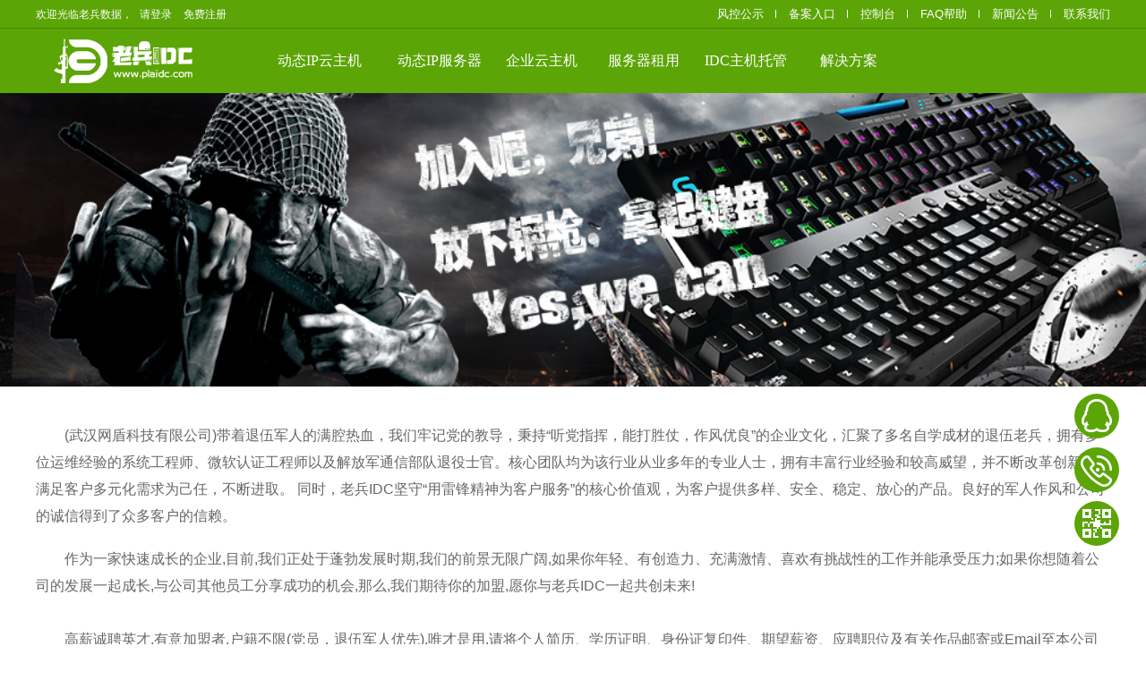

--- FILE ---
content_type: text/html
request_url: https://www.plaidc.com/about/job.asp
body_size: 13563
content:
<!DOCTYPE html>
<html>
<head lang="en">
    <meta http-equiv="Content-Type" content="text/html; charset=gb2312">
	<meta http-equiv="X-UA-Compatible" content="IE=edge,chrome=1">
	<link href="favicon.ico" mce_href="favicon.ico" rel="bookmark" type="image/x-icon" /> 
    <link href="favicon.ico" mce_href="favicon.ico" rel="icon" type="image/x-icon" /> 
    <link href="favicon.ico" mce_href="favicon.ico" rel="shortcut icon" type="image/x-icon" /> 
	<title>加入我们|老兵数据-武汉IDC公司,老兵云计算,动态IP服务器,拨号云主机拨号vps</title>
<META content="老兵数据（武汉IDC服务商）专业提供武汉服务器租用,武汉云主机,动态IP拨号,ADSL服务器,拨号云主机,拨号VPS,动态IP服务器,湖北电信IDC机房,是全国混拨vps资源供应商,和武汉IDC公司之一 " name="description">
	<META content="武汉服务器租用,服务器托管,云服务器租用,拨号云主机,动态拨号服务器,动态IP拨号,ADSL服务器,拨号VPS,动态IP服务器,动态vps" name="keywords">
<meta name="author" content="武汉老兵数据-武汉网盾科技IDC业务部门" />
<!--- 公用头部修改 --->
	<link rel="stylesheet" href="/Template/idc01/css/common.css">
	<script async="" src="/Template/idc01/js/analytics.js"></script>
	<script src="/Template/idc01/js/jquery.min.js"></script>
	<script src="/Template/idc01/js/public.js"></script>
	<link rel="stylesheet" href="/Template/idc01/css/dbxl.css">
    <script type="text/javascript" async="" src="/Template/idc01/js/xl.js"></script>
</head>
<!-- header -->
<style>
.logo {
	position: absolute;
	top: 0;
	left: 0;
	width: 275px;
	height: 100%;
	background: url(/img/logo.png) no-repeat left center;
}
</style>

<div class="header-container">
	<div class="banner-box">
		<div class="top-nav header-main">
			<div class="global-topbar default-transition-fast">
				<div class="auto">
					<div class="welcome-container welcome-user userinfo-container--extend" id="userinfoContainer">

<div class="logout-container">
<p class="slogan">欢迎光临老兵数据，</p>
<a href="/User/Default.asp" class="login-button" rel="nofollow">请登录</a> 
<a href="https://www.laobingyun.com/register/" class="register-button" rel="nofollow">免费注册</a>
</div>

</div>
					<div class="topbar-right">
					    <a href="https://www.plaidc.com/faq/10921/" class="link-items top-shop-cart" target="_blank">风控公示</a>
						<span class="link-spacing"></span>					   
						<a href="http://beian.wangdun.cn/" class="link-items top-shop-cart" target="_blank">备案入口</a>
						<span class="link-spacing"></span>
						<a href="/user/" class="link-items">控制台</a>
						<span class="link-spacing"></span>
						<a href="/faq/" class="link-items">FAQ帮助</a>
						<span class="link-spacing"></span>
						<a href="/news/" class="link-items">新闻公告</a>
						<span class="link-spacing"></span>
						<a href="/about/" class="link-items">联系我们</a>
					</div>
				</div>
			</div>
			<div class="header default-transition-fast">
				<div class="auto">
					<div class="header-logo">
						<a href="/" class="logo hide-text"></a>
						<a href="/" class="slogan-gif hide-text"武汉云服务器、动态IP云主机、高防服务器租用、服务器托管等云计算相关产品供应商</a>
					</div>
					<div class="header-nav">
							<ul class="">
							<li class="nav-1 header-nav-li"><a href="/cloud/">动态IP云主机</a>
								<!--<i class="pop-arrow" id="prodArrow"></i>
								<ul class="pop-list prod-list">
									<li><a href="/cloud/pppoeall.asp">全国混拨动态IP</a></li>
									<li><a href="/cloud/pppoehb.asp">湖北动态IP云主机</a></li>
									<li><a href="/cloud/pppoejinan.asp">山东动态IP云主机</a></li>
									<li><a href="/cloud/pppoeyc.asp">江西动态IP云主机</a></li>
									<li><a href="/cloud/pppoetz.asp">浙江动态IP云主机</a></li>
									<li><a href="/cloud">更多地区增加中...</a></li>
								</ul>-->
							</li>
						<li class="nav-2 header-nav-li"><a href="/server/rent5.asp">动态IP服务器</span></a>	
							</li>
							<!--<li class="nav-3 header-nav-li"><a href="/pptp">动态爬虫代理</a></li>	-->							
							</li>
							<li class="nav-4 header-nav-li"><a href="/whcloud/">企业云主机</a>
							
							</li>
							<li class="nav-5 header-nav-li"><a href="/server/">服务器租用</a>
								<i class="pop-arrow" id="prodArrow"></i>
								<ul class="pop-list prod-list">
									<li><a href="/server/rent1.asp">武汉服务器</a></li>	
									<li><a href="/server/rent2.asp">湖北服务器</a></li>	
									
								</ul>
							</li>
							
							
							<li class="nav-6 header-nav-li"><a href="/idc/">IDC主机托管</span></a>
							<i class="pop-arrow" id="prodArrow"></i>
								<ul class="pop-list prod-list">
									<li><a href="/idc/jiangxiabgp.asp">武汉江夏BGP机房</a></li>	
									<!--<li><a href="/idc/jinyinhuidc.asp">金银湖电信机房</a></li>-->
                                    <li><a href="/idc/changqingidc.asp">武汉常青电信机房</a></li>	
                                    <li><a href="/idc/ezhouidc.asp">鄂州电信机房</a></li>									
									
								</ul>
							</li>
							
													
							<!--<li class="nav-7 header-nav-li"><a href="https://www.wangdun.cn/gfserver/" target="_blank">高防服务器</a>
							<i class="pop-arrow" id="solutionArrow"></i>
								<ul class="pop-list">
									<li><a href="https://www.wangdun.cn/gfip/" target="_blank">高防IP</a></li>
									<li><a href="https://www.wangdun.cn/gfserver/" target="_blank">高防服务器</a></li>
									<li><a href="/gfcloud/" target="_blank">高防云主机</a></li>
									<li><a href="https://www.wangdun.cn/gameshield/"  target="_blank">游戏盾</a></li>
									
								</ul>-->
							
							<li class="nav-8 header-nav-li"><a href="/solution/">解决方案</span></a>
								<i class="pop-arrow" id="prodArrow"></i>
								<ul class="pop-list prod-list">
									<li><a href="/solution/">公有云解决方案</a></li>	
									<li><a href="/solution/spider.asp">网络爬虫解决方案</a></li>	
									
								</ul>
							</li>
									
						</ul>
						<div class="mask-white">
						</div>
					</div>
				</div>
			</div>
		</div>
		<!-- banner图 -->
		
		<!-- 对应banner文字 -->
		
		<!-- banner索引 -->
		
		
	</div>
</div>
	<script src="/Template/idc01/js/xnyFreeScroll.js"></script>
	<script src="/Template/idc01/js/website.js"></script>
	<script src="/Template/idc01/js/marquee.js"></script>
<!-- header end-->

	<link rel="stylesheet" type="text/css" href="/Template/idc01/css/ab_comm.css">
	<link rel="stylesheet" href="/Template/idc01/css/join.css">
    <script src="/Template/idc01/js/join.js"></script>

	<div>
		 <div align="center">
        <img src="/images/cpyc.png" width="100%"/>
    </div>
</div>
<div class="auto">
	<div class="join-txt">
		<p>
			(武汉网盾科技有限公司)带着退伍军人的满腔热血，我们牢记党的教导，秉持“听党指挥，能打胜仗，作风优良”的企业文化，汇聚了多名自学成材的退伍老兵，拥有多位运维经验的系统工程师、微软认证工程师以及解放军通信部队退役士官。核心团队均为该行业从业多年的专业人士，拥有丰富行业经验和较高威望，并不断改革创新，以满足客户多元化需求为己任，不断进取。 同时，老兵IDC坚守“用雷锋精神为客户服务”的核心价值观，为客户提供多样、安全、稳定、放心的产品。良好的军人作风和公司的诚信得到了众多客户的信赖。
		</p>
		<br>
		<p>
			作为一家快速成长的企业,目前,我们正处于蓬勃发展时期,我们的前景无限广阔,如果你年轻、有创造力、充满激情、喜欢有挑战性的工作并能承受压力;如果你想随着公司的发展一起成长,与公司其他员工分享成功的机会,那么,我们期待你的加盟,愿你与老兵IDC一起共创未来!
		</p><p>
		<br>
		</p><p>
	高薪诚聘英才,有意加盟者,户籍不限(党员，退伍军人优先),唯才是用,请将个人简历、学历证明、身份证复印件、期望薪资、应聘职位及有关作品邮寄或Email至本公司(wanglifeng@wangdun.cn)或微信QQ与我们客服提前联系。
		</p>
		<br>
		<br>
		<!--img src="/Template/idc01/css/img/photo.jpg"-->
	</div>
	<div class="pic-tit">
		<div class="ab-tit">
			<h2><em>招聘</em><em class="f-normal">岗位</em></h2>
			<p class="s-font">COMPANY PROFILE</p>
		</div>
		<div class="v-line"></div>
	</div>
	<div class="job-container">

		<div class="job-l-cont">
			<div class="job-cont-box">
				<br>
				<h2>成长折腾空间</h2>
				<p>业务类：士官长-指导员-政委</p>
				<p>技术类：下士-班长-连长</p>
				
				<h2>福利清单</h2>
				<p>1、 工资组成部分包括基本工资+全勤+餐补+绩效+奖金等，转正有社保五险；</p>
				<p>2、 开放式办公环境，提供下午茶、水果零食等；</p>
				<p>3、 节假日，生日发放购物卡、现金、礼品等福利；</p>
				<p>4、 每年一次以上的集体旅游;工作满一年有带薪年假；</p>
				<p>5、 公司尊重知识，定期组织学习，每年有一些公司补贴出资的外出培训考证机会；</p>
				<p>6、 公司下设有600多平米内部员工福利<b><a href="http://www.gcsjs.com" target="_blank"><font color="#FF6600">光谷攻城狮健身房</font></a></b>，更多福利筹备中;</p>
				
				<p>福利还在不断完善中……</p>
				<h2>工作时间：9:00--18:00(单双轮休，可能会比较弹性，你懂得！法定节假日正常休息)</h2>
				
			</div>
		</div>
		<div class="job-r-cont">
			<ul class="job-list">
				<li class="job-item job-item-panel--in">
					<div class="job-item-title-box">
						<h3 class="job-item-title">
							PHP开发工程师
							<span class="job-item-people">（2人）</span>
						</h3>
						<a href="job.asp#a_null" class="panel-extend-button">
							查看详情
						</a>
					</div>
					<div class="job-item-panel">

						<div class="panel-header">
							<div class="job-require">
								<span class="job-require-item">大专或以上</span>
								<span class="job-require-item">3年以上工作经验</span>
								<span class="job-require-item">普通话</span>
								<span class="job-require-item">20-40岁</span>
							</div>
						</div>
						<div class="panel-body">
							<div class="job-description-title">岗位职责</div>
							<ol class="job-description-list">
								<li class="job-description-item">使用PHP语言开发Web应用程序</li>
								<li class="job-description-item">完成系统架构设计、数据库结构设计、业务逻辑抽象等编码工作</li>
								<li class="job-description-item">在开发过程中发现存在的问题，参与制定团队开发规范</li>
								<li class="job-description-item">文档撰写能力，在开发前期设计交付：数据库设计文档、系统架构设计文档、数据接口文档，在编码期间能撰写清晰明了的注释</li>
								<li class="job-description-item">指定并遵守团队的代码格式、结构的规定，编写易读、易维护、高质量、高效率的代码</li>
							</ol>
							<div class="job-description-title">任职要求</div>
							<ol class="job-description-list">
								<li class="job-description-item">计算机或相关专业，三年以上大中型网站开发经验</li>
								<li class="job-description-item">对PHP、HTML、JavaScript语言有十分深入的了解</li>
								<li class="job-description-item">熟练掌握并应用常用设计模式、深入理解OO思想，熟悉UML</li>
								<li class="job-description-item">对MySQL有十分深入的认识，熟练掌握关系数据库理论</li>
								<li class="job-description-item">熟练掌握常用的Linux命令、、shell脚本，Windows、Server的各项服务、应用配置</li>
								<li class="job-description-item">思路清晰，具备良好的沟通能力和理解能力</li>
							</ol>
							<div class="button-control-container">

								<a href="mailto:wanglifeng@wangdun.cn" class="job-apply-button">申请职位</a>
							</div>
						</div>
					</div>
				</li>

				<li class="job-item job-item-panel--in">
					<div class="job-item-title-box">
						<h3 class="job-item-title">
							运维工程师
							<span class="job-item-people">（2人）</span>
						</h3>
						<a href="job.asp#a_null" class="panel-extend-button">
							查看详情
						</a>
					</div>
					<div class="job-item-panel">

						<div class="panel-header">
							<div class="job-require">
								<span class="job-require-item">大专或以上</span>
								<span class="job-require-item">1年以上工作经验</span>
								<span class="job-require-item">普通话</span>
								<span class="job-require-item">25-40岁</span>
							</div>
						</div>
						<div class="panel-body">
							<div class="job-description-title">岗位职责</div>
							<ol class="job-description-list">
								<li class="job-description-item">负责运维云主机产品的系统维护、扩容需求与资源落实，配合开发需求，测试、提供运维平台优化意见</li>
								<li class="job-description-item">负责网络以及服务器的网络设置、维护和优化、网络的安全监控、系统性能管理和优化、网络性能管理和优化</li>
								<li class="job-description-item">负责用户服务器相关故障、疑难问题排查处理，编制汇总故障、问题，定期提交汇总报告</li>
								<li class="job-description-item">负责网络监控和应急反应，以确保网络系统有7*24小时的持续运作能力</li>
								<li class="job-description-item">负责日常系统维护及监控，为用户提供IT软硬件方面的服务和支持，保证系统的稳定</li>
								<li class="job-description-item">及时反馈技术处理过程中的异常情况，向部门负责人、服务开发PM、客户经理等相关人员报警</li>
							</ol>
							<div class="job-description-title">任职要求</div>
							<ol class="job-description-list">
								<li class="job-description-item">大专及以上学历，一年以上在互联网行业的运维工作经验</li>
								<li class="job-description-item">精通Windows/Linux各服务器系统版本安装及常用管理</li>
								<li class="job-description-item">了解网络基本原理，有一定的排错能力</li>
								<li class="job-description-item">了解服务器硬件，能实际处理一般故障（阵列卡、硬盘、内存等）</li>
								<li class="job-description-item">做事细心，有条理，有良好的职业习惯</li>
								<li class="job-description-item">性格开朗，具有良好的沟通、组织、协调能力</li>
							</ol>
							<div class="button-control-container">

								<a href="mailto:wanglifeng@wangdun.cn" class="job-apply-button">申请职位</a>
							</div>
						</div>
					</div>
				</li>
<!--
				<li class="job-item job-item-panel--in">
					<div class="job-item-title-box">
						<h3 class="job-item-title">
							网络工程师
							<span class="job-item-people">（5人）</span>
						</h3>
						<a href="job.asp#a_null" class="panel-extend-button">
							查看详情

						</a>
					</div>
					<div class="job-item-panel">

						<div class="panel-header">
							<div class="job-require">
								<span class="job-require-item">大专或以上</span>
								<span class="job-require-item">1年以上工作经验</span>
								<span class="job-require-item">普通话</span>
								<span class="job-require-item">25-40岁</span>
							</div>
						</div>
						<div class="panel-body">
							<div class="job-description-title">岗位职责</div>
							<ol class="job-description-list">
								<li class="job-description-item">融入团队,共同维护公司产品的运营服务；</li>
								<li class="job-description-item">协助客户解决、使用公司产品时遇到的技术问题；</li>
								<li class="job-description-item">通过网络监控平台发现故障，并及时上报和处理；</li>
								<li class="job-description-item">为客户提供网络配置及系统服务；</li>
								<li class="job-description-item">对公司业务提供7*24技术支持。</li>
							</ol>
							<div class="job-description-title">任职要求</div>
							<ol class="job-description-list">
								<li class="job-description-item">计算机相关专业大专以上学历；</li>
								<li class="job-description-item">对IP网络有基础认识，对Linux/Windows系统安装与管理有基础认识；</li>
								<li class="job-description-item">针对Linux/Windows内部环境配置、系统安全、软件配置、web搭建、web故障排查有一定基础；</li>
								<li class="job-description-item">对MYSQL/MSSQL数据库有一定了解与操作能力；</li>
								<li class="job-description-item">工作作风严谨细致，好学上进，吃苦耐劳；</li>
								<li class="job-description-item">具备较强的责任感，团队协作精神及良好的沟通能力；</li>
								<li class="job-description-item">1年以上IDC网络工程师经验者优先。</li>
							</ol>
							<div class="button-control-container">

								<a href="mailto:wanglifeng@wangdun.cn" class="job-apply-button">申请职位</a>
							</div>
						</div>
					</div>
				</li>

				<li class="job-item job-item-panel--in">
					<div class="job-item-title-box">
						<h3 class="job-item-title">
							VC工程师
							<span class="job-item-people">（2人）</span>
						</h3>
						<a href="job.asp#a_null" class="panel-extend-button">
							查看详情

						</a>
					</div>
					<div class="job-item-panel">

						<div class="panel-header">
							<div class="job-require">
								<span class="job-require-item">大专或以上</span>
								<span class="job-require-item">3年以上工作经验</span>
								<span class="job-require-item">普通话</span>
								<span class="job-require-item">25-40岁</span>
							</div>
						</div>
						<div class="panel-body">
							<div class="job-description-title">岗位职责</div>
							<ol class="job-description-list">
								<li class="job-description-item">精通C/C++语言，熟悉PC端VC环境开发</li>
								<li class="job-description-item">熟悉面向对象编程，有设计模式基础</li>
								<li class="job-description-item">熟悉Socket网络编程，多线程编程、TCP/IP协议，ActiveX控件开发</li>
							</ol>
							<div class="job-description-title">任职要求</div>
							<ol class="job-description-list">
								<li class="job-description-item">有丰富的相关经验， 精通VC++界面开发</li>
								<li class="job-description-item">代码编写规范，3年以上开发经验优先</li>
								<li class="job-description-item">大专以上学历</li>
							</ol>
							<div class="button-control-container">

								<a href="mailto:wanglifeng@wangdun.cn" class="job-apply-button">申请职位</a>
							</div>
						</div>
					</div>
				</li>
-->
				<li class="job-item job-item-panel--in">
					<div class="job-item-title-box">
						<h3 class="job-item-title">
							ASP工程师
							<span class="job-item-people">（2人）</span>
						</h3>
						<a href="job.asp#a_null" class="panel-extend-button">
							查看详情

						</a>
					</div>
					<div class="job-item-panel">

						<div class="panel-header">
							<div class="job-require">
								<span class="job-require-item">大专或以上</span>
								<span class="job-require-item">3年以上工作经验</span>
								<span class="job-require-item">普通话</span>
								<span class="job-require-item">25-40岁</span>
							</div>
						</div>
						<div class="panel-body">
							<div class="job-description-title">岗位职责</div>
							<ol class="job-description-list">
								<li class="job-description-item">公司网站程序开发、部署、维护</li>
								<li class="job-description-item">分析并解决软件开发过程中的问题</li>
								<li class="job-description-item">负责现有程序的二次开发工作，对现有功能进行细节优化、完善、测试、维护工作</li>
								<li class="job-description-item">根据需求开发相关功能模块</li>
								<li class="job-description-item">配合项目经理完成相关任务目标</li>
							</ol>
							<div class="job-description-title">任职要求</div>
							<ol class="job-description-list">
								<li class="job-description-item">三年及以上全职ASP+SQL项目编程经验</li>
								<li class="job-description-item">精通ASP（VBSCRIPT）语言、精通SQL SERVER数据库、精通SQL语法优化</li>
								<li class="job-description-item">有过大中型网站建设经验，能够独立完成大并发下的网站程序的开发工作</li>
								<li class="job-description-item">熟悉WEB攻击原理及防范方法</li>
								<li class="job-description-item">注重代码效率以及安全性，能够编写规范、优质、高效、安全的代码</li>
								<li class="job-description-item">有良好的代码注释习惯，能够与开发团队紧密协同配合完成项目开发工作</li>
							</ol>
							<div class="button-control-container">

								<a href="mailto:wanglifeng@wangdun.cn" class="job-apply-button">申请职位</a>
							</div>
						</div>
					</div>
				</li>
<!--
				<li class="job-item job-item-panel--in">
					<div class="job-item-title-box">
						<h3 class="job-item-title">
							Linux C++程序员
							<span class="job-item-people">（2人）</span>
						</h3>
						<a href="job.asp#a_null" class="panel-extend-button">
							查看详情

						</a>
					</div>
					<div class="job-item-panel">

						<div class="panel-header">
							<div class="job-require">
								<span class="job-require-item">大专或以上</span>
								<span class="job-require-item">1年以上工作经验</span>
								<span class="job-require-item">普通话</span>
								<span class="job-require-item">25-40岁</span>
							</div>
						</div>
						<div class="panel-body">
							<div class="job-description-title">岗位职责</div>
							<ol class="job-description-list">
								<li class="job-description-item">参与项目软件设计、开发、测试和维护工作；</li>
								<li class="job-description-item">参与项目技术方案、技术框架的设计，保证高性能、高可靠、可伸缩、可扩展；</li>
								<li class="job-description-item">负责Linux下应用服务器程序、组件服务器程序的开发；</li>
								<li class="job-description-item">负责Linux服务器的配置和安全；</li>
							</ol>
							<div class="job-description-title">任职要求</div>
							<ol class="job-description-list">
								<li class="job-description-item">相关专业 一年以上开发经验；</li>
								<li class="job-description-item">熟悉linux下C/C++编程；</li>
								<li class="job-description-item">熟悉linux网络编程和多线程编程；</li>
								<li class="job-description-item">熟练掌握Shell脚本开发，至少了解Python、PHP、Perl脚本语言中的一种；</li>
								<li class="job-description-item">具有良好的分析解决问题能力及团队协作、沟通能力；</li>
								<li class="job-description-item">具有强烈的进取心和求知欲望，善于学习和运用新知识。</li>
							</ol>
							<div class="button-control-container">
								<a href="mailto:wanglifeng@wangdun.cn" class="job-apply-button">申请职位</a>
							</div>
						</div>
					</div>
				</li>

				<li class="job-item job-item-panel--in">
					<div class="job-item-title-box">
						<h3 class="job-item-title">
							中级会计
							<span class="job-item-people">（2人）</span>
						</h3>
						<a href="job.asp#a_null" class="panel-extend-button">
							查看详情

						</a>
					</div>
					<div class="job-item-panel">

						<div class="panel-header">
							<div class="job-require">
								<span class="job-require-item">大专或以上</span>
								<span class="job-require-item">5年以上工作经验</span>
								<span class="job-require-item">普通话</span>
								<span class="job-require-item">25-40岁</span>
							</div>
						</div>
						<div class="panel-body">
							<div class="job-description-title">岗位职责</div>
							<ol class="job-description-list">
								<li class="job-description-item">负责公司账务处理、税务申报工作；</li>
								<li class="job-description-item">负责编制各种会计报表，进行财务分析；</li>
								<li class="job-description-item">负责公司各类资产管理；</li>
								<li class="job-description-item">负责公司平台业务处理；</li>
								<li class="job-description-item">协助部门领导建立及完善管理制度、预算制度；</li>
								<li class="job-description-item">完成领导交办的其他工作。</li>
							</ol>
							<div class="job-description-title">任职要求</div>
							<ol class="job-description-list">
								<li class="job-description-item">30-40岁，财务、会计或金融专业本科以上学历，会计师以上职称；</li>
								<li class="job-description-item">5年以上一般纳税人会计工作经验，其中至少两年以上总账会计工作经验。有互联网行业、上市公司工作经验优先；</li>
								<li class="job-description-item">熟悉财税相关法律、法规，企业财务操作流程及新企业会计制度；</li>
								<li class="job-description-item">熟悉用友财务软件及OFFICE办公软件，精通Excel各类函数；</li>
								<li class="job-description-item">良好的学习能力，独立的工作能力和财务分析能力；</li>
								<li class="job-description-item">认真细致、爱岗敬业，具有良好的沟通能力及团队协作精神。</li>
							</ol>
							<div class="button-control-container">
								<a href="mailto:wanglifeng@wangdun.cn" class="job-apply-button">申请职位</a>
							</div>
						</div>
					</div>
				</li>
-->
				<li class="job-item job-item-panel--in">
					<div class="job-item-title-box">
						<h3 class="job-item-title">
							客服专员
							<span class="job-item-people">（5人）</span>
						</h3>
						<a href="job.asp#a_null" class="panel-extend-button">
							查看详情

						</a>
					</div>
					<div class="job-item-panel">

						<div class="panel-header">
							<div class="job-require">
								<span class="job-require-item">大专或以上</span>
								<span class="job-require-item">1年以上工作经验</span>
								<span class="job-require-item">普通话</span>
								<span class="job-require-item">25-40岁</span>
							</div>
						</div>
						<div class="panel-body">
							<div class="job-description-title">岗位职责</div>
							<ol class="job-description-list">
								<li class="job-description-item">客户沟通：负责与客户沟通，通过电话或在线服务，为客户提供售前、售中、售后服务；</li>
								<li class="job-description-item">投诉受理：对于客户提出的诉求作出耐心的解答并做好记录；不能及时解决的问题汇报给上级或有关部门同事，并进行跟踪服务，直到问题得到圆满解决；</li>
								<li class="job-description-item">内部协调：负责对内部人员提出的相关配合工作；</li>
								<li class="job-description-item">数据整理汇总：定期总结客服过程中出现的问题。</li>
							</ol>
							<div class="job-description-title">任职要求</div>
							<ol class="job-description-list">
								<li class="job-description-item">大专毕业生，熟练使用Internet及office办公软件；</li>
								<li class="job-description-item">普通话流利，良好的语言表达及较强的沟通能力，工作认真细致，执行力强，有团队合作意识；</li>
								<li class="job-description-item">积极上进，能主动扩展与工作及本行业有关的知识；</li>
								<li class="job-description-item">欢迎应届毕业生及实习生。</li>
							</ol>
							<div class="button-control-container">
								<a href="mailto:wanglifeng@wangdun.cn" class="job-apply-button">申请职位</a>
							</div>
						</div>
					</div>
				</li>
			</ul>
		</div>

		<div class="clear"></div>
	</div>
</div>
<div class="placeholder"></div>





<div class="wave-box">

		<div class="marquee-box" id="marquee-box">
			<div class="marquee">
				<div class="wave-list-box" id="wave-list-box1">
					<ul>
						<li><img height="86px;" src="/Template/idc01/css/img/index/wave_02.png"></li>
					</ul>
				</div>
				<div class="wave-list-box" id="wave-list-box2">
					<ul>
						<li><img height="86px;" src="/Template/idc01/css/img/index/wave_02.png"></li>
					</ul>
				</div>
			</div>
		</div>


		<div class="marquee-box" id="marquee-box3">
			<div class="marquee">
				<div class="wave-list-box" id="wave-list-box4">
					<ul>
						<li><img height="86px;" src="/Template/idc01/css/img/index/wave_01.png"></li>
					</ul>
				</div>
				<div class="wave-list-box" id="wave-list-box5">
					<ul>
						<li><img height="86px;" src="/Template/idc01/css/img/index/wave_01.png"></li>
					</ul>
				</div>
			</div>
		</div>

	</div>
	<div class="footer">
		<div class="auto clearfix">

			<ul class="suspension">
				<li class="default-transition">
					<a href="http://wpa.qq.com/msgrd?v=3&uin=13649121&site=www.plaidc.com&menu=yes" alt="老兵数据技术" class="voice-service hide-text" target="_blank" title="在线客服">老兵数据在线客服</a>
				</li>
				<li class="default-transition suspension-tel">
					<span class="pop-tel hide-text" title="老兵数据客服热线">老兵数据客服热线</span>
					<div class="connect-us pop-detail">
						客服热线：027-87315200
						<span class="tel-corner-back"></span>
						<span class="tel-corner"></span>
					</div>
				</li>
				<li class="default-transition suspension-qrcode">
					<span class="pop-qrcode hide-text" title="关注老兵数据微信公众号">关注武汉网盾科技(老兵数据)微信公众号</span>
					<div class="qrcode pop-detail"></div>
				</li>
				<li class="default-transition" id="toTop" title="返回顶部" style="display: none;">
				</li>
			</ul>

			<!-- footer主要-->
			<div class="five-superiority">
				<ul class="five-superiority-list clearfix">
					<li class="compensate_ico">
						<a href="/vip.asp#compensate">
							<span class="superiority-icon"></span>
							<span>坚持雷锋精神的指导</span>
						</a>
					</li>
					<li class="retreat_ico">
						<a href="/vip.asp#refund">
							<span class="superiority-icon"></span>
							<span>只做客户满意的产品</span>
						</a>
					</li>
					<li class="technology_ico">
						<a href="/vip.asp#afterService">
							<span class="superiority-icon"></span>
							<span>7x24小时技术支持</span>
						</a>
					</li>
					<li class="prepare_ico">
						<a href="/vip.asp#ico">
							<span class="superiority-icon"></span>
							<span>对客户春天般的温暖</span>
						</a>
					</li>
					<li class="service_ico">
						<a href="/vip.asp#secret">
							<span class="superiority-icon"></span>
							<span>为人民（客户）服务</span>
						</a>
					</li>
				</ul>
			</div>

			<div class="footer-floor1">
				<div class="footer-list">
					<ul>
						<li class="flist-title">产品与服务</li>
						<li><a href="/cloud/"><strong>动态IP云主机</strong></a></li>
						<li><a href="/whcloud/"><strong>企业云主机</strong></a></li>
						<li><a href="/server/"><strong>IDC服务器租用</strong></a></li>
						<li><a href="/idc/"><strong>IDC服务器托管</strong></a></li>
						<!--<li><a href="/vhost/"><strong>虚拟空间</strong></a></li>-->
												<li><a href="http://www.wangdun.cn/" target="_blank"><strong>防DDOS攻击安全服务</strong></a></li>
					</ul>
					<ul>
						<li class="flist-title">解决方案</li>
                        <li><a href="/solution/">企业云计算解决方案</a></li>
						<li><a href="/solution/spider.asp">网络爬虫解决方案</a></li>
						
						
					</ul>
					<ul>
						<li class="flist-title">文档与支持</li>
						<li><a href="/doc/" target="_blank">合同文档</a></li>
							<li><a href="/vip.asp" target="_blank">服务协议</a></li>
						<li><a href="/news/" target="_blank">新闻公告</a></li>
						<li><a href="/tech/" target="_blank">技术支持</a></li>
						<li><a href="/faq/" target="_blank">FAQ帮助</a></li>
						
					</ul>
					<ul class="flist-4">
						<li class="flist-title">关于老兵数据</li>
						<li><a href="/about/" target="_blank">关于我们</a></li>
						<li><a href="/about/contact.asp" target="_blank">联系我们</a></li>
						<li><a href="/about/cert.asp" target="_blank">资质证书</a></li>
						<li><a href="/about/payment.asp" target="_blank">付款方式</a></li>
						<li><a href="/about/environ.asp" target="_blank">机房参观</a></li>	
					  <li><a href="/about/job.asp" target="_blank">加入我们</a></li>
					  <li><a href="/about/teampic.asp" target="_blank">团队风采</a></li>
					</ul>
					<div class="clear-float"></div>
				</div>
				<div class="footer-right">
					<div class="telephone" title="服务热线">
						<span></span>
						<div class="tel-number">4000-618-418</div>
					</div>
					<div class="official-plat">
						<p class="weixin"><span id="wx-corner"></span></p>

						
						<ul>
							<li><a href="#a_null"><span class="weixin-logo"></span>老兵数据客服微信</a></li>
							
							<li title="点击打开官方客服"><a href="http://wpa.qq.com/msgrd?v=3&uin=13640069&site=qq&menu=yes" target="_blank"><span class="qq-logo"></span>老兵数据客服QQ</a></li>
						</ul>
					</div>
				</div>
				<div class="clear-float"></div>
			</div>
		</div><div class="footer-floor2">
			

			
			<p><b><font color="#FF6600">免费客户服务热线：4000-618-418&nbsp;&nbsp;  027-87315200&nbsp;&nbsp;87315211</font></b>&nbsp;&nbsp;<b>业务咨询：18062150949&nbsp;&nbsp;18942945673</b>(微信同号)
			  <br><strong>业务咨询QQ：</strong>&nbsp;&nbsp;
			   <a href="tencent://message/?uin=6520895&amp;Site=老兵IDC&amp;Menu=yes"><img border="0" src="http://wpa.qq.com/pa?p=1:6520895:4" alt="欢迎光临老兵IDC" /></a><a href="tencent://message/?uin=6520895&amp;Site=老兵IDC&amp;Menu=yes">6520895</a>&nbsp;
			  <a href="tencent://message/?uin=42582633&amp;Site=老兵IDC&amp;Menu=yes"><img border="0" src="http://wpa.qq.com/pa?p=1:42582633:4" alt="欢迎光临老兵IDC" /></a><a href="tencent://message/?uin=42582633&amp;Site=老兵IDC&amp;Menu=yes">42582633</a>&nbsp;
			 <a href="tencent://message/?uin=13640069&amp;Site=老兵IDC&amp;Menu=yes"><img border="0" src="http://wpa.qq.com/pa?p=1:13640069:4" alt="欢迎光临老兵IDC" /></a><a href="tencent://message/?uin=13640069&amp;Site=老兵IDC&amp;Menu=yes">13640069</a>
			&nbsp;&nbsp;<br><strong>技术支持QQ：</strong><a href="tencent://message/?uin=908624&amp;Site=网盾科技&amp;Menu=yes"><img border="0" src="http://wpa.qq.com/pa?p=1:908624:4" alt="欢迎光临网盾科技" /></a><a href="tencent://message/?uin=908624&amp;Site=武汉老兵云信息技术有限公司&amp;Menu=yes">908624</a>&nbsp;&nbsp;&nbsp;<b>技术支持电话：15307140247(微信同号)</b>
				
			</p>
			
<p align="center">公司地址：湖北省武汉市东湖高新技术开发区华师园北路18号光谷科技港1B栋4楼</p>
			<p align="center"><a target="_blank" href="http://www.beian.gov.cn/portal/registerSystemInfo?recordcode=42010602000334"  rel="nofollow"><img src="/images/gongan.png" border="0">&nbsp;鄂网公安备案&nbsp;42010602000334号</a>&nbsp;&nbsp;<A title="武汉老兵云信息技术有限公司 鄂ICP备2020015892号-5" href="http://beian.miit.gov.cn/" target="_blank" rel="nofollow">鄂ICP备2020015892号-5</a></p><p><A title="武汉网盾科技的IDC许可证：《中华人民共和国增值电信业务经营许可证》IDC证编号:鄂B1-20160016" href="/about/cert.asp" target="_blank" rel="nofollow">《中华人民共和国增值电信业务经营许可证》IDC/ISP/云计算牌照编号:鄂B1-20160016</a>&nbsp;&nbsp;<a href="/about/cert.asp" title="武汉网盾科技的IDC许可证：《中华人民共和国增值电信业务经营许可证》全网IDC/VPN虚拟专网证编号:B1-20182826" target="_blank" rel="nofollow">全网IDC/ISP/VPN虚拟专网证编号:B1-20182826</a><br />
                Copyright&nbsp;&copy;&nbsp;2007-<script language="JavaScript" TYPE="text/JavaScript"> 
var year="";
mydate=new Date();
myyear= mydate.getYear();
year=(myyear > 200) ? myyear : 1900 + myyear;
document.write(year);
</script>&nbsp;武汉老兵云信息技术有限公司（网盾科技IDC部门）&nbsp;All rights reserved.</p>
<p>老兵IDC提供混拨、动态IP服务器、混拨VPS、全国换IP爬虫混拨VPS、PPTP拨号、自动拨号服务器、网赚跑号投票爬虫采集服务器等，是专业的企业动态云主机拨号VPS供应商。</p>
<p>请所有客户积极遵守《中华人民共和国网络安全法》要求，合理合规的使用老兵IDC的各类IDC云服务产品，必须实名认证，用户行为有相应的日志记录。请不要存在侥幸心理，网盾科技会遵照安全策略管理和安全制度的执行，营造良好的安全环境为客户创造良好的业务。</p>
<p><a href="http://www.plaidc.com/news/10240/"><font color="#339900">老兵IDC承诺:购买我们的各类IDC云产品，客户方（企业客户如有法人或股东）只需出示有效军人退伍证明，一律折上折，具体折扣咨询客服。 </font></a></p>
		</div>
		
	</div>
<script type="text/javascript">
	gdt_tracker.push([ "add_action", "GENERAL",
		"pageview"
	]);
	gdt_tracker.push(["send"]);
</script>
<div style="display:none;">
<script type="text/javascript" src="https://s9.cnzz.com/z_stat.php?id=1280430227&web_id=1280430227"></script>
</div><!-- WPA Button Begin -->
<script>(function() {var _53code = document.createElement("script");_53code.src = "https://tb.53kf.com/code/code/B3B945653498DF1044E4F18ABAE983C04/1";var s = document.getElementsByTagName("script")[0]; s.parentNode.insertBefore(_53code, s);})();</script>
<!-- WPA Button End -->
<script src="/Template/idc01/js/index.js"></script>
</body>
</html>

--- FILE ---
content_type: text/html
request_url: https://www.plaidc.com/?m=api&c=user&a=status&jsoncallback=jQuery18305333715814035955_1769235159074&_=1769235160757
body_size: 12396
content:
<!DOCTYPE html>
<html>

<head lang="en">
    <meta http-equiv="Content-Type" content="text/html; charset=gb2312">
    <meta http-equiv="X-UA-Compatible" content="IE=edge,chrome=1">
    <link href="favicon.ico" mce_href="favicon.ico" rel="bookmark" type="image/x-icon" />
    <link href="favicon.ico" mce_href="favicon.ico" rel="icon" type="image/x-icon" />
    <link href="favicon.ico" mce_href="favicon.ico" rel="shortcut icon" type="image/x-icon" />
    <title>老兵数据-动态IP服务器,拨号云主机,拨号vps,武老兵云计算,武汉老兵云信息技术有限公司,湖北武汉IDC公司</title>
    <META content="老兵数据（武汉老兵云信息技术有限公司）专业提供武汉服务器租用,武汉云主机,动态IP拨号,ADSL服务器,拨号云主机,拨号VPS,动态IP服务器,湖北电信IDC机房,是全国混拨vps资源供应商,和武汉IDC公司之一 " name="description">
    <META content="武汉服务器租用,服务器托管,云服务器租用,拨号云主机,老兵云计算,动态拨号服务器,动态IP拨号,ADSL服务器,拨号VPS,动态IP服务器,动态vps" name="keywords">
    <meta name="author" content="武汉老兵数据-武汉老兵云信息技术有限公司" />
    <link rel="stylesheet" href="/Template/idc01/css/home.css">
    <link rel="stylesheet" href="/Template/idc01/css/bannerSource.css">
	<script src="/Template/idc01/js/jquery.min.js"></script>
    <script src="/Template/idc01/js/marquee.js"></script>
    <script src="/Template/idc01/js/xnyFreeScroll.js"></script>
    <!--- 公用头部修改 --->
    <link rel="stylesheet" href="/Template/idc01/css/common.css">
    <script async="" src="/Template/idc01/js/analytics.js"></script>
    
    <script src="/Template/idc01/js/public.js"></script>
    <link rel="stylesheet" href="/Template/idc01/css/dbxl.css">
    <script type="text/javascript" async="" src="/Template/idc01/js/xl.js"></script>
    <!--[if lte IE 9]>
	<script src="/Template/idc01/js/PIE.js"></script>
	<![endif]-->
    <!--[if IE 7]>
	<script charset="gb2312">
		$(function () {
			$("a").attr("hidefocus", true);
		});
	</script>
	<![endif]-->
</head>

<!-- header -->
<style>
    .logo {
        position: absolute;
        top: 0;
        left: 0;
        width: 275px;
        height: 100%;
        background: url(/img/logo.png) no-repeat left center;
    }
    
   .banner-ln-act {
        background-size: 100% 85%;
        margin-top: 44px;
        background-repeat: no-repeat;
		<!--background: url(/Template/idc01/css/img/banner_act01.png) center center;-->
    }

	.banner-1 {
        background: url(/Template/idc01/banner-img/banner-1.jpg?v=2) no-repeat center 52px / cover;
    }
	.banner-2 {
        background: url(/Template/idc01/banner-img/banner-2.jpg?v=2) no-repeat center 52px / cover;
    }
	.banner-3 {
        background: url(/Template/idc01/banner-img/banner-3.jpg?v=2) no-repeat center 52px / cover;
    }
	.banner-4 {
        background: url(/Template/idc01/banner-img/banner-4.jpg?v=2) no-repeat center 52px / cover;
    }
    
    .banner-in-act a,
    .banner-idc a,
    .banner-idc2 a,
    .banner-server a {
        display: block;
        width:100%;
        height: 500px;
    }
</style>

<div class="header-container">
    <div class="banner-box">
        <div class="top-nav header-main">
            <div class="global-topbar default-transition-fast">
                <div class="auto">
                    <div class="welcome-container welcome-user userinfo-container--extend" id="userinfoContainer">

                        
                            <div class="logout-container">
                                <p class="slogan">欢迎光临老兵数据，</p> 
                                <a href="http://www.bovps.com/mb/user/" class="login-button" rel="nofollow">请登录</a>
                                <a href="https://www.laobingyun.com/register/" class="register-button" rel="nofollow">免费注册</a>
                            </div>
                            
                    </div>
                    <div class="topbar-right">
					    <a href="https://www.plaidc.com/faq/10921/" class="link-items top-shop-cart" target="_blank">风控公示</a>
						<span class="link-spacing"></span>	
                        <a href="http://beian.wangdun.cn/" class="link-items top-shop-cart" target="_blank">备案入口</a>
                        <span class="link-spacing"></span>
                        <a href="/user/" class="link-items">控制台</a>
                        <span class="link-spacing"></span>
                        <a href="/faq/" class="link-items">FAQ帮助</a>
                        <span class="link-spacing"></span>
                        <a href="/news/" class="link-items">新闻公告</a>
                        <span class="link-spacing"></span>
                        <a href="/about/" class="link-items">联系我们</a>
                    </div>
                </div>
            </div>
            <div class="header default-transition-fast">
                <div class="auto">
                    <div class="header-logo">
                        <a href="/" class="logo hide-text">老兵数据云服务</a>
                    </div>
                    <div class="header-nav">
							<ul class="">
							<li class="nav-1 header-nav-li"><a href="/cloud/">动态IP云主机</a>
								<!--<i class="pop-arrow" id="prodArrow"></i>
								<ul class="pop-list prod-list">
									<li><a href="/cloud/pppoeall.asp">全国混拨动态IP</a></li>
									<li><a href="/cloud/pppoehb.asp">湖北动态IP云主机</a></li>
									<li><a href="/cloud/pppoejinan.asp">山东动态IP云主机</a></li>
									<li><a href="/cloud/pppoeyc.asp">江西动态IP云主机</a></li>
									<li><a href="/cloud/pppoetz.asp">浙江动态IP云主机</a></li>
									<li><a href="/cloud">更多地区增加中...</a></li>
								</ul>-->
							</li>
							<li class="nav-2 header-nav-li"><a href="/server/rent5.asp">动态IP服务器</span></a>	
							</li>
							<!--<li class="nav-3 header-nav-li"><a href="/pptp">动态爬虫代理</a></li>-->								
							</li>
							<li class="nav-4 header-nav-li"><a href="/whcloud/">企业云主机</a>
							
							</li>
							<li class="nav-5 header-nav-li"><a href="/server/">服务器租用</a>
								<i class="pop-arrow" id="prodArrow"></i>
								<ul class="pop-list prod-list">
									<li><a href="/server/rent1.asp">武汉服务器</a></li>	
									<li><a href="/server/rent2.asp">湖北服务器</a></li>	
									
								</ul>
							</li>
							
							<li class="nav-6 header-nav-li"><a href="/idc/">IDC主机托管</span></a>
							<i class="pop-arrow" id="prodArrow"></i>
								<ul class="pop-list prod-list">
									<li><a href="/idc/jiangxiabgp.asp">武汉江夏BGP机房</a></li>	
									<li><a href="/idc/jinyinhuidc.asp">金银湖电信机房</a></li>
                                    <li><a href="/idc/changqingidc.asp">武汉常青电信机房</a></li>	
                                    <li><a href="/idc/ezhouidc.asp">鄂州电信机房</a></li>									
									
								</ul>
							</li>
							
													
							<!--<li class="nav-7 header-nav-li"><a href="https://www.wangdun.cn/gfserver/" target="_blank">高防服务器</a>
							<i class="pop-arrow" id="solutionArrow"></i>
								<ul class="pop-list">
									<li><a href="https://www.wangdun.cn/gfip/" target="_blank">高防IP</a></li>
									<li><a href="https://www.wangdun.cn/gfserver/" target="_blank">高防服务器</a></li>
									<li><a href="/gfcloud/" target="_blank">高防云主机</a></li>
									<li><a href="https://www.wangdun.cn/gameshield/"  target="_blank">游戏盾</a></li>
									
								</ul>-->
							
							<li class="nav-8 header-nav-li"><a href="/solution/">解决方案</span></a>
								<i class="pop-arrow" id="prodArrow"></i>
								<ul class="pop-list prod-list">
									<li><a href="/solution/">公有云解决方案</a></li>	
									<li><a href="/solution/spider.asp">网络爬虫解决方案</a></li>	
									
								</ul>
							</li>
									
						</ul>
                        <div class="mask-white">
                        </div>
                    </div>
                </div>
            </div>
        </div>
 <!-- banner图显示内容--->
        <ul class="banner-ul clearfix" id="slider-back">
            <li class="banner-2">
                <a href="https://www.plaidc.com/news/9551/"></a>
            </li>
            <li class="banner-3">
                <a href="https://www.plaidc.com/news/9551/"></a>
            </li>
			<!-- <li class="banner-4">
                <a href="https://www.plaidc.com/news/9551/"></a>
            </li> -->
        </ul>
        <!-- 
		<script>
			
			$('.banner-idc2').on('click', function() {
				window.open('http://yczm.iis7.com/?plaidc')
			})
			
		</script>
		 -->
        <!-- banner索引 -->
        <div class="banner-point">
            <div class="auto">
                <ul class="banner-area" id="slider-btn">
                    <li class="" data-delay="3000"></li>
                    <li class="" data-delay="3000"></li>
                    <li class="" data-delay="3000"></li>
					<!-- <li class="" data-delay="3000"></li> -->
                </ul>
            </div>
        </div>
    </div>
</div>

<body class="banner-engine normal-header">
    <!--推广活动 strat-->
    <div class="service-action back-white">
        <div class="auto">
            <ul class="service-action-ul clearfix">
                <li>
                    <a href="/about/" target="_blank">
                        <div class="service-action-box">
                            <img class="service-action-img" src="/img/know_ico.png" width="100px;" height="120px" alt="全国混拨VPS">
                            <div class="service-action-text">
                                <p class="service-action-title">了解老兵数据云服务</p>
                                <div class="service-action-info">专注生产高速、稳定、安全的分布式云计算服务</div>
                            </div>
                        </div>
                    </a>
                </li>
                <li>
                    <a href="/vip.asp" target="_blank">
                        <div class="service-action-box">
                            <img class="service-action-img" src="/img/home_banner_sub_vip.png" width="100px;" height="120px">
                            <div class="service-action-text">
                                <p class="service-action-title">VIP会员服务</p>
                                <div class="service-action-info">老兵数据让客户尊享售后服务，让云端部署更轻松</div>
                            </div>
                        </div>
                    </a>
                </li>
                <li>
                    <a href="/user" target="_blank">
                        <div class="service-action-box">
                            <img class="service-action-img" src="/img/home_banner_sub_shop.png" width="100px;" height="120px">
                            <div class="service-action-text">
                                <p class="service-action-title">优惠连连</p>
                                <div class="service-action-info">消费云主机送各种惊喜好礼，包脱单包分配</div>
                            </div>
                        </div>
                    </a>
                </li>
                <li>
                    <a href="/vip.asp#secret" target="_blank">
                        <div class="service-action-box">
                            <img class="service-action-img" src="/img/secretary_ico.png" width="100px;" height="120px">
                            <div class="service-action-text">
                                <p class="service-action-title">1V1专席雷锋服务</p>

                                <div class="service-action-info">老兵数据对待客户像同志春天般的温暖的服务</div>
                            </div>
                        </div>
                    </a>
                </li>
            </ul>
        </div>
    </div>
    <!--推广活动 end-->
    <!--云产品 strat-->
    <div class="cloud-product-box">
        <div class="auto">
            <div class="cloud-product">
                <p class="cloud-product-title"><span>分布式动态云产品满足企业云端一切所需</span></p>
                <p class="cloud-product-explain">我们基于用户的需求主导产品研发，提供丰富、安全、易用、灵活的云产品</p>
                <ul class="cloud-product-ul clearfix">
                    <li>
                        <div class="cloud-product-single">
                            <img src="/img/home_cloud.png" width="100px;" height="80px;">
                            <h2 class="cloud-product-name">企业服务器</h2>
                            <p class="cloud-product-describe">高性能企业级<strong>云服务器</strong></p>
                            <p class="cloud-product-advantage">为您提供最大单机200G秒解的高防服务</p>
                            <p class="cloud-product-price">低至<span>150</span>元/月</p>
                            <p class="cloud-product-btn"><a href="/whcloud/" class="cloud-product-btn1">立即购买</a><a href="/whcloud/" class="cloud-product-btn2">了解更多</a></p>
                        </div>
                    </li>
                    <li>
                        <div class="cloud-product-single">
                            <img src="/img/home_host.png" width="100px;" height="80px;">
                            <h2 class="cloud-product-name">高防租用托管</h2>
                            <p class="cloud-product-describe">高性价比<strong>有效降低投入</strong></p>
                            <p class="cloud-product-advantage">丰富带宽资源、独享隔离、安全可靠</p>
                            <p class="cloud-product-price">低至<span>499</span>元/月</p>
                            <p class="cloud-product-btn"><a href="/server/" class="cloud-product-btn1">立即购买</a><a href="/idc/" class="cloud-product-btn2">了解更多</a></p>
                        </div>
                    </li>
                    <li>
                        <div class="cloud-product-single">
                            <img src="/img/home_idc.png" width="100px;" height="80px;">
                            <h2 class="cloud-product-name">动态IP云主机</h2>
                            <p class="cloud-product-describe">灵活多样的计费方式，IP重复率最低</p>
                            <p class="cloud-product-advantage">带宽速度稳定，</p>
                            <p class="cloud-product-price">低至<span>79</span>元/月</p>
                            <p class="cloud-product-btn"><a href="/cloud/" class="cloud-product-btn1">立即购买</a><a href="/cloud/pppoeall.asp" class="cloud-product-btn2">了解更多</a></p>
                        </div>
                    </li>
                </ul>
            </div>
        </div>
    </div>
    <!--云产品 end-->
    <!--云服务市场 strat-->
    <div class="cloud-product-box cloud-service-bgcolor bgscroll1">
        <div class="auto">
            <div class="cloud-product">
                <p class="cloud-product-title"><span>丰富的服务让云端充满更多可能性</span></p>
                <p class="cloud-product-explain">老兵数据云服务联合第三方服务供应商，丰富全面的服务与技术支持满足您业务多方位需求</p>
                <ul class="cloud-service-list clearfix">
                    <li>
                        <a href="#" target="_blank">
                            <div class="cloud-service-sligen cloud-service-sligen-from">
                                <span class="cloud-service-bg1"></span>
                                <p class="cloud-service-name">基础运维</p>
                                <div class="cloud-service-info">
                                    数据迁移、网站设置、软件安装，故障排查、众多运维服务您来选
                                </div>
                            </div>
                            <div class="cloud-service-sligen cloud-service-sligen-back">
                                <span class="cloud-service-bg1"></span>
                                <p class="cloud-service-name">基础运维</p>
                                <div class="cloud-service-info">
                                    数据迁移、网站设置、软件安装，故障排查、众多运维服务您来选
                                </div>
                            </div>
                        </a>
                    </li>

                    <li>
                        <a href="#" target="_blank">
                            <div class="cloud-service-sligen cloud-service-sligen-from">
                                <span class="cloud-service-bg2"></span>
                                <p class="cloud-service-name">企业部署</p>
                                <div class="cloud-service-info">
                                    专业工程师帮您部署企业高性能、高可用解决方案
                                </div>
                            </div>
                            <div class="cloud-service-sligen cloud-service-sligen-back">
                                <span class="cloud-service-bg2"></span>
                                <p class="cloud-service-name">企业部署</p>
                                <div class="cloud-service-info">
                                    专业工程师帮您部署企业高性能、高可用解决方案
                                </div>
                            </div>
                        </a>
                    </li>

                    <li>
                        <a href="#" target="_blank">
                            <div class="cloud-service-sligen cloud-service-sligen-from">
                                <span class="cloud-service-bg3"></span>
                                <p class="cloud-service-name">安全防护</p>
                                <div class="cloud-service-info">
                                    安全联盟护您的企业扬帆起航
                                </div>
                            </div>
                            <div class="cloud-service-sligen cloud-service-sligen-back">
                                <span class="cloud-service-bg3"></span>
                                <p class="cloud-service-name">安全防护</p>
                                <div class="cloud-service-info">
                                    安全联盟护您的企业扬帆起航
                                </div>
                            </div>
                        </a>
                    </li>

                    <li>
                        <a href="#" target="_blank">
                            <div class="cloud-service-sligen cloud-service-sligen-from">
                                <span class="cloud-service-bg4"></span>
                                <p class="cloud-service-name">定制开发</p>
                                <div class="cloud-service-info">
                                    定制开发特殊应用需求，只有你想不到的
                                </div>
                            </div>
                            <div class="cloud-service-sligen cloud-service-sligen-back">
                                <span class="cloud-service-bg4"></span>
                                <p class="cloud-service-name">定制开发</p>
                                <div class="cloud-service-info">
                                    定制开发特殊应用需求，只有你想不到的
                                </div>
                            </div>
                        </a>
                    </li>

                    <li>
                        <a href="#" target="_blank">
                            <div class="cloud-service-sligen cloud-service-sligen-from">
                                <span class="cloud-service-bg5"></span>
                                <p class="cloud-service-name">SEO推广</p>
                                <div class="cloud-service-info">
                                    专业SEO新媒体团队为您大数据爬虫整站推广方案
                                </div>
                            </div>
                            <div class="cloud-service-sligen cloud-service-sligen-back">
                                <span class="cloud-service-bg5"></span>
                                <p class="cloud-service-name">SEO推广</p>
                                <div class="cloud-service-info">
                                    专业SEO新媒体团队为您大数据爬虫整站推广方案
                                </div>
                            </div>
                        </a>
                    </li>

                    <li>
                        <a href="#" target="_blank">
                            <div class="cloud-service-sligen cloud-service-sligen-from">
                                <span class="cloud-service-bg6"></span>
                                <p class="cloud-service-name">更多服务</p>
                                <div class="cloud-service-info">更多服务，敬请期待……</div>
                            </div>
                            <div class="cloud-service-sligen cloud-service-sligen-back">
                                <span class="cloud-service-bg6"></span>
                                <p class="cloud-service-name">更多服务</p>
                                <div class="cloud-service-info">更多服务，敬请期待……</div>
                            </div>
                        </a>
                    </li>
                </ul>
            </div>
        </div>
    </div>
    <!--云服务市场 end-->
    <!--服务平台 strat-->
    <div class="map-service">
        <div class="cloud-product">
            <p class="cloud-product-title"><span>您的业务可以遍布全国各地</span></p>
            <p class="cloud-product-explain">无论在任何角落，灵活流畅的上网体验，让您的业务覆盖更多用户</p>
        </div>
        <div class="auto">
            <div class="map-service-box clearfix">
                <div class="map-service-left">
                    <ul class="data-list">
                        <li>
                            <a href="javascript:;">
                                <b class="data-list-icon icon-a"></b>
                                <span>全国ISP/IDC/VPN/云牌照四照资质齐全</span>
                            </a>
                        </li>
                        <li>
                            <a href="javascript:;">
                                <b class="data-list-icon icon-b"></b>
                                <span>老兵数据云服务系统软件着作权登记证书</span>
                            </a>
                        </li>
                        <li>
                            <a href="javascript:;">
                                <b class="data-list-icon icon-c"></b>
                                <span>ISO27001信息安全管理体系国际认证</span>
                            </a>
                        </li>
                        <li>
                            <a href="javascript:;">
                                <b class="data-list-icon icon-d"></b>
                                <span>ISO9001质量保证体系国际认证</span>
                            </a>
                        </li>
                        <li>
                            <a href="javascript:;">
                                <b class="data-list-icon icon-e"></b>
                                <span>全国虚拟专网资质持有企业</span>
                            </a>
                        </li>
                    </ul>
                </div>
                <div class="map-service-right">
                    <div class="china-map">
                        <div class="region-list active postition-1">
                            <div class="area-box"><span class="dot"></span><span class="pulse"></span></div>
                            <div class="show-regin"><span>青海</span></div>
                        </div>
                        <div class="region-list active postition-2">
                            <div class="area-box"><span class="dot"></span><span class="pulse"></span></div>
                            <div class="show-regin"><span>西藏</span></div>
                        </div>
                        <div class="region-list active postition-3">
                            <div class="area-box"><span class="dot"></span><span class="pulse"></span></div>
                            <div class="show-regin"><span>云南</span></div>
                        </div>
                        <div class="region-list active postition-4 online-node">
                            <div class="area-box"><span class="dot"></span><span class="pulse"></span></div>
                            <div class="show-regin"><span>湖北</span></div>
                        </div>
                        <div class="region-list active postition-5 online-node">
                            <div class="area-box"><span class="dot"></span><span class="pulse"></span></div>
                            <div class="show-regin"><span>湖南</span></div>
                        </div>
                        <div class="region-list active postition-6 online-node">
                            <div class="area-box"><span class="dot"></span><span class="pulse"></span></div>
                            <div class="show-regin"><span>江西</span></div>
                        </div>
                        <div class="region-list active postition-11">
                            <div class="area-box"><span class="dot"></span><span class="pulse"></span></div>
                            <div class="show-regin"><span>浙江</span></div>
                        </div>
                        <div class="region-list active postition-12">
                            <div class="area-box"><span class="dot"></span><span class="pulse"></span></div>
                            <div class="show-regin"><span>福建</span></div>
                        </div>
                        <div class="region-list active postition-13">
                            <div class="area-box"><span class="dot"></span><span class="pulse"></span></div>
                            <div class="show-regin"><span>陕西</span></div>
                        </div>
                        <div class="region-list active postition-7">
                            <div class="area-box"><span class="dot"></span><span class="pluse"></span></div>
                            <div class="show-regin"><span>北京</span></div>
                        </div>
                        <div class="region-list active postition-8 online-node">
                            <div class="area-box"><span class="dot"></span><span class="pulse"></span></div>
                            <div class="show-regin"><span>山东</span></div>
                        </div>
                        <div class="region-list active postition-9">
                            <div class="area-box"><span class="dot"></span><span class=""></span></div>
                            <div class="show-regin"><span>江苏</span></div>
                        </div>
                        <div class="region-list active postition-10 online-node">
                            <div class="area-box"><span class="dot"></span><span class="pulse"></span></div>
                            <div class="show-regin"><span>香港</span></div>
                        </div>
                    </div>
                </div>
                <!--<p class="dredge-reminder"><span class="active">已开通</span><span>待开通/敬请期待</span></p>-->
            </div>
        </div>

    </div>
    <!--服务平台 end-->
    <!-- 新用户专享特权 -->
    <div class="free-register">
        <div class="auto">
            <div class="free-register-inner">
                <span class="free-register-slogan pull-left">马上开始您的分布式动态云计算之旅，更多服务抢先体验</span>
                <a href="/User/Register.asp" target="_blank" class="pull-right free-register-button" rel="nofollow">免费注册</a>
            </div>
        </div>
    </div>
    <!-- end -->

    <!--新闻动态 strat-->
    <div class="news-trends">
        <div class="auto">
            <div class="cloud-product">
                <p class="cloud-product-title"><span>新闻动态</span></p>
                <p class="cloud-product-explain">为您提供最新行业资讯、活动公告、产品发布，汇聚最前沿最流行的云计算技术</p>

                <div class="news-trends-list clearfix">
                    <div class="press-release">
                        <p class="press-release-title">新闻公告<a href="/news/" target="_blank">MORE+</a></p>
                        
                            <ul class="press-release-list clearfix">

                                
                                    <li class='clearfix'><a href='/news/11683' target='_blank'><i>【1-23】</i><span>网盾2025年春节放假通知</span></a></li>


                                    
                                    <li class='clearfix'><a href='/news/11654' target='_blank'><i>【9-14】</i><span>网盾2024年中秋节放假通知</span></a></li>


                                    
                                    <li class='clearfix'><a href='/news/11627' target='_blank'><i>【4-29】</i><span>网盾2024年“五一”放假通知</span></a></li>


                                    
                                    <li class='clearfix'><a href='/news/11614' target='_blank'><i>【2-2】</i><span>2024年春节放假通知</span></a></li>


                                    
                                    <li class='clearfix'><a href='/news/11600' target='_blank'><i>【11-14】</i><span>老兵云的虚拟主机和云服务器有什么区别</span></a></li>


                                    
                                    <li class='clearfix'><a href='/news/11553' target='_blank'><i>【1-13】</i><span>2023年春节放假通知</span></a></li>


                                    
                                    <li class='clearfix'><a href='/news/11523' target='_blank'><i>【9-29】</i><span>2022年国庆节放假通知</span></a></li>


                                    
                                    <li class='clearfix'><a href='/news/11517' target='_blank'><i>【9-7】</i><span>老兵云2022年中秋节放假通知</span></a></li>


                                    
                                    <li class='clearfix'><a href='/news/11161' target='_blank'><i>【2-11】</i><span>动态IP云服务器产品调价通知</span></a></li>


                                    
                                    <li class='clearfix'><a href='/news/11112' target='_blank'><i>【1-27】</i><span>老兵云2022年春节放假通知</span></a></li>


                                    
                            </ul>
                    </div>
                    <div class="press-release">
                        <p class="press-release-title">FAQ帮助<a href="/faq/" target="_blank">MORE+</a></p>
                        <ul class="press-release-list clearfix">
                            
                                <ul class="press-release-list clearfix">
                                    
                                        <li class='clearfix'><a href='/faq/11773' target='_blank'><i>【12-24】</i><span>拨号VPS测试失败、反馈网络慢？先确认测的目标是不是海外站？</span></a></li>
                                        
                                        <li class='clearfix'><a href='/faq/11772' target='_blank'><i>【12-19】</i><span>拨号VPS业务无法正常运行，根源在代码还是机器？</span></a></li>
                                        
                                        <li class='clearfix'><a href='/faq/11771' target='_blank'><i>【12-11】</i><span>拨号VPS如果不拨号，IP会保持不变吗？</span></a></li>
                                        
                                        <li class='clearfix'><a href='/faq/11770' target='_blank'><i>【12-5】</i><span>拨号 VPS 带宽 ≠ 本地代理测速带宽？</span></a></li>
                                        
                                        <li class='clearfix'><a href='/faq/11761' target='_blank'><i>【11-29】</i><span>服务器出现哪些提示，说明硬盘该换了</span></a></li>
                                        
                                        <li class='clearfix'><a href='/faq/11760' target='_blank'><i>【11-21】</i><span>物理服务器的CPU、内存，硬盘三者之间存在什么关联</span></a></li>
                                        
                                        <li class='clearfix'><a href='/faq/11759' target='_blank'><i>【11-14】</i><span>拨号vps能不能当成固定IP使用</span></a></li>
                                        
                                        <li class='clearfix'><a href='/faq/11758' target='_blank'><i>【11-8】</i><span>跑PCDN为什么会导致宽带被封？</span></a></li>
                                        
                                        <li class='clearfix'><a href='/faq/11757' target='_blank'><i>【10-29】</i><span>不同地区使用拨号VPS为什么有延迟</span></a></li>
                                        
                                        <li class='clearfix'><a href='/faq/11756' target='_blank'><i>【10-22】</i><span>如何处理云服务器cpu使用率太高</span></a></li>
                                        
                                </ul>
                    </div>
                    <div class="press-release">

                        <p class="press-release-title">技术文档<a href="/tech/" target="_blank">MORE+</a></p>
                        <ul class="press-release-list clearfix">
                            
                                <ul class="press-release-list clearfix">
                                    
                                        <li class='clearfix'><a href='/tech/11753' target='_blank'><i>【9-30】</i><span>动态拨号VPS适合长期业务吗？</span></a></li>
                                        
                                        <li class='clearfix'><a href='/tech/11752' target='_blank'><i>【9-24】</i><span>Ubuntu如何配置ADSL拨号上网？</span></a></li>
                                        
                                        <li class='clearfix'><a href='/tech/11750' target='_blank'><i>【9-10】</i><span>CentOS 7.6 无法安装 Git 怎么解决？</span></a></li>
                                        
                                        <li class='clearfix'><a href='/tech/11720' target='_blank'><i>【6-4】</i><span>域名过期后，网站还能正常访问吗？</span></a></li>
                                        
                                        <li class='clearfix'><a href='/tech/11698' target='_blank'><i>【3-25】</i><span>Windows系统的服务器总是自动重启怎么办？</span></a></li>
                                        
                                        <li class='clearfix'><a href='/tech/11697' target='_blank'><i>【3-21】</i><span>拨号VPS如何应用在SEO优化中？</span></a></li>
                                        
                                        <li class='clearfix'><a href='/tech/11694' target='_blank'><i>【3-11】</i><span>网站服务器出现500错误代码的原因有哪些?</span></a></li>
                                        
                                        <li class='clearfix'><a href='/tech/11693' target='_blank'><i>【3-7】</i><span>域名实名和网站备案是一样吗？</span></a></li>
                                        
                                        <li class='clearfix'><a href='/tech/11692' target='_blank'><i>【3-5】</i><span>网页刷新频率会对服务器造成影响吗？</span></a></li>
                                        
                                        <li class='clearfix'><a href='/tech/11687' target='_blank'><i>【2-13】</i><span>什么是丢包率？拨号服务器安装centos系统如何查看丢包率？</span></a></li>
                                        
                                </ul>

                    </div>
                </div>
                <p class="free-registration"><a href="/User/Register.asp">免费注册，实名认证享优惠</a></p>
                <br><br><br><br>
            </div>
        </div>
    </div>
    <div class="wave-box">

		<div class="marquee-box" id="marquee-box">
			<div class="marquee">
				<div class="wave-list-box" id="wave-list-box1">
					<ul>
						<li><img height="86px;" src="/Template/idc01/css/img/index/wave_02.png"></li>
					</ul>
				</div>
				<div class="wave-list-box" id="wave-list-box2">
					<ul>
						<li><img height="86px;" src="/Template/idc01/css/img/index/wave_02.png"></li>
					</ul>
				</div>
			</div>
		</div>


		<div class="marquee-box" id="marquee-box3">
			<div class="marquee">
				<div class="wave-list-box" id="wave-list-box4">
					<ul>
						<li><img height="86px;" src="/Template/idc01/css/img/index/wave_01.png"></li>
					</ul>
				</div>
				<div class="wave-list-box" id="wave-list-box5">
					<ul>
						<li><img height="86px;" src="/Template/idc01/css/img/index/wave_01.png"></li>
					</ul>
				</div>
			</div>
		</div>

	</div>
	<div class="footer">
		<div class="auto clearfix">

			<!--<ul class="suspension">
				<li class="default-transition">
					<a href="http://wpa.qq.com/msgrd?v=3&uin=&site=&menu=yes" alt="技术" class="voice-service hide-text" target="_blank" title="在线客服">在线客服</a>
				</li>
				<li class="default-transition suspension-tel">
					<span class="pop-tel hide-text" title="客服热线">客服热线</span>
					<div class="connect-us pop-detail">
						客服热线：
						<span class="tel-corner-back"></span>
						<span class="tel-corner"></span>
					</div>
				</li>
				<li class="default-transition suspension-qrcode">
					<span class="pop-qrcode hide-text" title="关注微信公众号">关注武汉网盾科技()微信公众号</span>
					<div class="qrcode pop-detail"></div>
				</li>
				<li class="default-transition" id="toTop" title="返回顶部" style="display: none;">
				</li>
			</ul>-->

			<!-- footer主要-->
			<div class="five-superiority">
				<ul class="five-superiority-list clearfix">
					<li class="compensate_ico">
						<a href="/vip.asp#compensate">
							<span class="superiority-icon"></span>
							<span>坚持雷锋精神的指导</span>
						</a>
					</li>
					<li class="retreat_ico">
						<a href="/vip.asp#refund">
							<span class="superiority-icon"></span>
							<span>只做客户满意的产品</span>
						</a>
					</li>
					<li class="technology_ico">
						<a href="/vip.asp#afterService">
							<span class="superiority-icon"></span>
							<span>7x24小时技术支持</span>
						</a>
					</li>
					<li class="prepare_ico">
						<a href="/vip.asp#ico">
							<span class="superiority-icon"></span>
							<span>对客户春天般的温暖</span>
						</a>
					</li>
					<li class="service_ico">
						<a href="/vip.asp#secret">
							<span class="superiority-icon"></span>
							<span>为人民（客户）服务</span>
						</a>
					</li>
				</ul>
			</div>

			<div class="footer-floor1">
				<div class="footer-list">
					<ul>
						<li class="flist-title">产品与服务</li>
						<li><a href="/cloud/"><strong>动态IP云主机</strong></a></li>
						<li><a href="/whcloud/"><strong>企业云主机</strong></a></li>
						<li><a href="/server/"><strong>IDC服务器租用</strong></a></li>
						<li><a href="/idc/"><strong>IDC服务器托管</strong></a></li>
						<!--<li><a href="/vhost/"><strong>虚拟空间</strong></a></li>-->
						<li><a href="http://www.wangdun.cn/" target="_blank"><strong>防DDOS攻击安全服务</strong></a></li>
					</ul>
					<ul>
						<li class="flist-title">解决方案</li>
                        <li><a href="/solution/">企业云计算解决方案</a></li>
						<li><a href="/solution/spider.asp">网络爬虫解决方案</a></li>
						
						
					</ul>
					<ul>
						<li class="flist-title">文档与支持</li>
						<li><a href="/doc/">合同文档</a></li>
							<li><a href="/vip.asp" target="_blank">服务协议</a></li>
						<li><a href="/news/" target="_blank">新闻公告</a></li>
						<li><a href="/tech/" target="_blank">技术支持</a></li>
						<li><a href="/faq/" target="_blank">FAQ帮助</a></li>
						<li><a href="https://www.plaidc.com/faq/10918/" target="_blank">信息源入网安全责任书</a></li>
						
					</ul>
					<ul class="flist-4">
						<li class="flist-title">关于</li>
						<li><a href="/about/" target="_blank">关于我们</a></li>
						<li><a href="/about/contact.asp" target="_blank">联系我们</a></li>
						

						<li><a href="/about/cert.asp" target="_blank">资质证书</a></li>
						<li><a href="/about/payment.asp" target="_blank">付款方式</a></li>	
						<li><a href="/about/environ.asp" target="_blank">机房参观</a></li>	
					  <li><a href="/about/job.asp" target="_blank">加入我们</a></li>
					  <li><a href="/about/teampic.asp" target="_blank">团队风采</a></li>
					</ul>
					<div class="clear-float"></div>
				</div>
				<div class="footer-right">
					<div class="telephone" title="服务热线">
						<span></span>
						<div class="tel-number">4000-618-418</div>
					</div>
					<div class="official-plat">
						<p class="weixin"><span id="wx-corner"></span></p>

						
						<ul>
							<li><a href="#a_null"><span class="weixin-logo"></span>客服微信</a></li>
							
							<li title="点击打开官方客服"><a href="http://wpa.qq.com/msgrd?v=3&uin=13640069&site=qq&menu=yes" target="_blank"><span class="qq-logo"></span>客服QQ</a></li>
						</ul>
					</div>
				</div>
				<div class="clear-float"></div>
			</div>
		</div>
		<div class="footer-floor2">
		<p align="left">友情链接：<a href="http://www.ip138.com/idc/" target="_blank">idc服务商</a>&nbsp;&nbsp;<a href="http://www.jifengyun.com" target="_blank">极风云大数据IDC</a>&nbsp;&nbsp;<a href="https://www.bbseo.com/" target="_blank">武汉SEO公司</a>&nbsp;&nbsp;<a href="http://www.wangdun.cn" target="_blank">武汉网盾科技</a>&nbsp;&nbsp;<a href="http://www.pppoevps.com" target="_blank">海洋网动态云</a>&nbsp;&nbsp;<a href="https://www.68idc.com/server/buy.html" target="_blank">海外弹性云主机</a>&nbsp;&nbsp;<a href="http://www.315safe.com" target="_blank">武汉网络安全公司</a>&nbsp;&nbsp;<a href="http://www.plaidc.com" target="_blank">混拨VPS资源</a>&nbsp;&nbsp;<a href="http://www.315safe.com/" target="_blank">武汉网络安全培训</a></p>
		</div>
		<div class="footer-floor2">
			

			<p><b><font color="#FF6600">免费客户服务热线：4000-618-418&nbsp;&nbsp;  027-87315200&nbsp;&nbsp;87315211</font></b>&nbsp;&nbsp;<b>业务咨询：18062150949&nbsp;&nbsp;18942945673</b>(微信同号)
			  <br><strong>业务咨询QQ：</strong>&nbsp;&nbsp;
			   <a href="tencent://message/?uin=6520895&amp;Site=老兵IDC&amp;Menu=yes"><img border="0" src="http://wpa.qq.com/pa?p=1:6520895:4" alt="欢迎光临老兵IDC" /></a><a href="tencent://message/?uin=6520895&amp;Site=老兵IDC&amp;Menu=yes">6520895</a>&nbsp;
			  <a href="tencent://message/?uin=42582633&amp;Site=老兵IDC&amp;Menu=yes"><img border="0" src="http://wpa.qq.com/pa?p=1:42582633:4" alt="欢迎光临老兵IDC" /></a><a href="tencent://message/?uin=42582633&amp;Site=老兵IDC&amp;Menu=yes">42582633</a>&nbsp;
			 <a href="tencent://message/?uin=13640069&amp;Site=老兵IDC&amp;Menu=yes"><img border="0" src="http://wpa.qq.com/pa?p=1:13640069:4" alt="欢迎光临老兵IDC" /></a><a href="tencent://message/?uin=13640069&amp;Site=老兵IDC&amp;Menu=yes">13640069</a>
			&nbsp;&nbsp;<br><strong>技术支持QQ：</strong><a href="tencent://message/?uin=908624&amp;Site=网盾科技&amp;Menu=yes"><img border="0" src="http://wpa.qq.com/pa?p=1:908624:4" alt="欢迎光临网盾科技" /></a><a href="tencent://message/?uin=908624&amp;Site=武汉老兵云信息技术有限公司&amp;Menu=yes">908624</a>&nbsp;&nbsp;&nbsp;<b>技术支持电话：15307140247(微信同号)</b>
				
			</p>
			
<p align="center">公司地址：湖北省武汉市东湖高新技术开发区华师园北路18号光谷科技港1B栋4楼</p>
			<p align="center"><a target="_blank" href="http://www.beian.gov.cn/portal/registerSystemInfo?recordcode=42010602000334"  rel="nofollow"><img src="/images/gongan.png" border="0">&nbsp;鄂网公安备案&nbsp;42010602000334号</a>&nbsp;&nbsp;<A title="武汉老兵云信息技术有限公司 鄂ICP备07009628号-52" href="http://beian.miit.gov.cn/" target="_blank" rel="nofollow">鄂ICP备07009628号-52</a></p><p><A title="武汉网盾科技的IDC许可证：《中华人民共和国增值电信业务经营许可证》IDC证编号:鄂B1-20160016" href="/about/cert.asp" target="_blank" rel="nofollow">《中华人民共和国增值电信业务经营许可证》IDC/ISP/云计算牌照编号:鄂B1-20160016</a>&nbsp;&nbsp;<a href="/about/cert.asp" title="武汉网盾科技的IDC许可证：《中华人民共和国增值电信业务经营许可证》全网IDC/VPN虚拟专网证编号:B1-20182826" target="_blank" rel="nofollow">全网IDC/ISP/VPN虚拟专网证编号:B1-20182826</a><br />
                Copyright&nbsp;&copy;&nbsp;2007-<script language="JavaScript" TYPE="text/JavaScript"> 
var year="";
mydate=new Date();
myyear= mydate.getYear();
year=(myyear > 200) ? myyear : 1900 + myyear;
document.write(year);
</script>&nbsp;武汉老兵云信息技术有限公司&nbsp;All rights reserved.</p>
<p>老兵IDC提供混拨、动态IP服务器、混拨VPS、全国换IP爬虫混拨VPS、PPTP拨号、自动拨号服务器、网赚跑号投票爬虫采集服务器等，是专业的企业动态云主机拨号VPS供应商。</p>
<p>请所有客户积极遵守《中华人民共和国网络安全法》要求，合理合规的使用老兵IDC的各类IDC云服务产品，必须实名认证，用户行为有相应的日志记录。请不要存在侥幸心理，网盾科技会遵照安全策略管理和安全制度的执行，营造良好的安全环境为客户创造良好的业务。</p>
<p><a href="http://www.plaidc.com/news/10240/"><font color="#339900">老兵IDC承诺:购买我们的各类IDC云产品，客户方（企业客户如有法人或股东）只需出示有效军人退伍证明，一律折上折，具体折扣咨询客服。 </font></a></p>
		</div>
		
	</div>
<script type="text/javascript">
	gdt_tracker.push([ "add_action", "GENERAL",
		"pageview"
	]);
	gdt_tracker.push(["send"]);
</script>
<div style="display:none;">
<script type="text/javascript" src="https://s96.cnzz.com/z_stat.php?id=1277759295&web_id=1277759295"></script>
</div><!-- WPA Button Begin -->
<script>(function() {var _53code = document.createElement("script");_53code.src = "https://tb.53kf.com/code/code/B3B945653498DF1044E4F18ABAE983C04/1";var s = document.getElementsByTagName("script")[0]; s.parentNode.insertBefore(_53code, s);})();</script>
<!-- WPA Button End -->
<script src="/Template/idc01/js/index.js"></script>
</body>
</html>

--- FILE ---
content_type: text/html
request_url: https://www.plaidc.com/about/job.asp
body_size: 13563
content:
<!DOCTYPE html>
<html>
<head lang="en">
    <meta http-equiv="Content-Type" content="text/html; charset=gb2312">
	<meta http-equiv="X-UA-Compatible" content="IE=edge,chrome=1">
	<link href="favicon.ico" mce_href="favicon.ico" rel="bookmark" type="image/x-icon" /> 
    <link href="favicon.ico" mce_href="favicon.ico" rel="icon" type="image/x-icon" /> 
    <link href="favicon.ico" mce_href="favicon.ico" rel="shortcut icon" type="image/x-icon" /> 
	<title>加入我们|老兵数据-武汉IDC公司,老兵云计算,动态IP服务器,拨号云主机拨号vps</title>
<META content="老兵数据（武汉IDC服务商）专业提供武汉服务器租用,武汉云主机,动态IP拨号,ADSL服务器,拨号云主机,拨号VPS,动态IP服务器,湖北电信IDC机房,是全国混拨vps资源供应商,和武汉IDC公司之一 " name="description">
	<META content="武汉服务器租用,服务器托管,云服务器租用,拨号云主机,动态拨号服务器,动态IP拨号,ADSL服务器,拨号VPS,动态IP服务器,动态vps" name="keywords">
<meta name="author" content="武汉老兵数据-武汉网盾科技IDC业务部门" />
<!--- 公用头部修改 --->
	<link rel="stylesheet" href="/Template/idc01/css/common.css">
	<script async="" src="/Template/idc01/js/analytics.js"></script>
	<script src="/Template/idc01/js/jquery.min.js"></script>
	<script src="/Template/idc01/js/public.js"></script>
	<link rel="stylesheet" href="/Template/idc01/css/dbxl.css">
    <script type="text/javascript" async="" src="/Template/idc01/js/xl.js"></script>
</head>
<!-- header -->
<style>
.logo {
	position: absolute;
	top: 0;
	left: 0;
	width: 275px;
	height: 100%;
	background: url(/img/logo.png) no-repeat left center;
}
</style>

<div class="header-container">
	<div class="banner-box">
		<div class="top-nav header-main">
			<div class="global-topbar default-transition-fast">
				<div class="auto">
					<div class="welcome-container welcome-user userinfo-container--extend" id="userinfoContainer">

<div class="logout-container">
<p class="slogan">欢迎光临老兵数据，</p>
<a href="/User/Default.asp" class="login-button" rel="nofollow">请登录</a> 
<a href="https://www.laobingyun.com/register/" class="register-button" rel="nofollow">免费注册</a>
</div>

</div>
					<div class="topbar-right">
					    <a href="https://www.plaidc.com/faq/10921/" class="link-items top-shop-cart" target="_blank">风控公示</a>
						<span class="link-spacing"></span>					   
						<a href="http://beian.wangdun.cn/" class="link-items top-shop-cart" target="_blank">备案入口</a>
						<span class="link-spacing"></span>
						<a href="/user/" class="link-items">控制台</a>
						<span class="link-spacing"></span>
						<a href="/faq/" class="link-items">FAQ帮助</a>
						<span class="link-spacing"></span>
						<a href="/news/" class="link-items">新闻公告</a>
						<span class="link-spacing"></span>
						<a href="/about/" class="link-items">联系我们</a>
					</div>
				</div>
			</div>
			<div class="header default-transition-fast">
				<div class="auto">
					<div class="header-logo">
						<a href="/" class="logo hide-text"></a>
						<a href="/" class="slogan-gif hide-text"武汉云服务器、动态IP云主机、高防服务器租用、服务器托管等云计算相关产品供应商</a>
					</div>
					<div class="header-nav">
							<ul class="">
							<li class="nav-1 header-nav-li"><a href="/cloud/">动态IP云主机</a>
								<!--<i class="pop-arrow" id="prodArrow"></i>
								<ul class="pop-list prod-list">
									<li><a href="/cloud/pppoeall.asp">全国混拨动态IP</a></li>
									<li><a href="/cloud/pppoehb.asp">湖北动态IP云主机</a></li>
									<li><a href="/cloud/pppoejinan.asp">山东动态IP云主机</a></li>
									<li><a href="/cloud/pppoeyc.asp">江西动态IP云主机</a></li>
									<li><a href="/cloud/pppoetz.asp">浙江动态IP云主机</a></li>
									<li><a href="/cloud">更多地区增加中...</a></li>
								</ul>-->
							</li>
						<li class="nav-2 header-nav-li"><a href="/server/rent5.asp">动态IP服务器</span></a>	
							</li>
							<!--<li class="nav-3 header-nav-li"><a href="/pptp">动态爬虫代理</a></li>	-->							
							</li>
							<li class="nav-4 header-nav-li"><a href="/whcloud/">企业云主机</a>
							
							</li>
							<li class="nav-5 header-nav-li"><a href="/server/">服务器租用</a>
								<i class="pop-arrow" id="prodArrow"></i>
								<ul class="pop-list prod-list">
									<li><a href="/server/rent1.asp">武汉服务器</a></li>	
									<li><a href="/server/rent2.asp">湖北服务器</a></li>	
									
								</ul>
							</li>
							
							
							<li class="nav-6 header-nav-li"><a href="/idc/">IDC主机托管</span></a>
							<i class="pop-arrow" id="prodArrow"></i>
								<ul class="pop-list prod-list">
									<li><a href="/idc/jiangxiabgp.asp">武汉江夏BGP机房</a></li>	
									<!--<li><a href="/idc/jinyinhuidc.asp">金银湖电信机房</a></li>-->
                                    <li><a href="/idc/changqingidc.asp">武汉常青电信机房</a></li>	
                                    <li><a href="/idc/ezhouidc.asp">鄂州电信机房</a></li>									
									
								</ul>
							</li>
							
													
							<!--<li class="nav-7 header-nav-li"><a href="https://www.wangdun.cn/gfserver/" target="_blank">高防服务器</a>
							<i class="pop-arrow" id="solutionArrow"></i>
								<ul class="pop-list">
									<li><a href="https://www.wangdun.cn/gfip/" target="_blank">高防IP</a></li>
									<li><a href="https://www.wangdun.cn/gfserver/" target="_blank">高防服务器</a></li>
									<li><a href="/gfcloud/" target="_blank">高防云主机</a></li>
									<li><a href="https://www.wangdun.cn/gameshield/"  target="_blank">游戏盾</a></li>
									
								</ul>-->
							
							<li class="nav-8 header-nav-li"><a href="/solution/">解决方案</span></a>
								<i class="pop-arrow" id="prodArrow"></i>
								<ul class="pop-list prod-list">
									<li><a href="/solution/">公有云解决方案</a></li>	
									<li><a href="/solution/spider.asp">网络爬虫解决方案</a></li>	
									
								</ul>
							</li>
									
						</ul>
						<div class="mask-white">
						</div>
					</div>
				</div>
			</div>
		</div>
		<!-- banner图 -->
		
		<!-- 对应banner文字 -->
		
		<!-- banner索引 -->
		
		
	</div>
</div>
	<script src="/Template/idc01/js/xnyFreeScroll.js"></script>
	<script src="/Template/idc01/js/website.js"></script>
	<script src="/Template/idc01/js/marquee.js"></script>
<!-- header end-->

	<link rel="stylesheet" type="text/css" href="/Template/idc01/css/ab_comm.css">
	<link rel="stylesheet" href="/Template/idc01/css/join.css">
    <script src="/Template/idc01/js/join.js"></script>

	<div>
		 <div align="center">
        <img src="/images/cpyc.png" width="100%"/>
    </div>
</div>
<div class="auto">
	<div class="join-txt">
		<p>
			(武汉网盾科技有限公司)带着退伍军人的满腔热血，我们牢记党的教导，秉持“听党指挥，能打胜仗，作风优良”的企业文化，汇聚了多名自学成材的退伍老兵，拥有多位运维经验的系统工程师、微软认证工程师以及解放军通信部队退役士官。核心团队均为该行业从业多年的专业人士，拥有丰富行业经验和较高威望，并不断改革创新，以满足客户多元化需求为己任，不断进取。 同时，老兵IDC坚守“用雷锋精神为客户服务”的核心价值观，为客户提供多样、安全、稳定、放心的产品。良好的军人作风和公司的诚信得到了众多客户的信赖。
		</p>
		<br>
		<p>
			作为一家快速成长的企业,目前,我们正处于蓬勃发展时期,我们的前景无限广阔,如果你年轻、有创造力、充满激情、喜欢有挑战性的工作并能承受压力;如果你想随着公司的发展一起成长,与公司其他员工分享成功的机会,那么,我们期待你的加盟,愿你与老兵IDC一起共创未来!
		</p><p>
		<br>
		</p><p>
	高薪诚聘英才,有意加盟者,户籍不限(党员，退伍军人优先),唯才是用,请将个人简历、学历证明、身份证复印件、期望薪资、应聘职位及有关作品邮寄或Email至本公司(wanglifeng@wangdun.cn)或微信QQ与我们客服提前联系。
		</p>
		<br>
		<br>
		<!--img src="/Template/idc01/css/img/photo.jpg"-->
	</div>
	<div class="pic-tit">
		<div class="ab-tit">
			<h2><em>招聘</em><em class="f-normal">岗位</em></h2>
			<p class="s-font">COMPANY PROFILE</p>
		</div>
		<div class="v-line"></div>
	</div>
	<div class="job-container">

		<div class="job-l-cont">
			<div class="job-cont-box">
				<br>
				<h2>成长折腾空间</h2>
				<p>业务类：士官长-指导员-政委</p>
				<p>技术类：下士-班长-连长</p>
				
				<h2>福利清单</h2>
				<p>1、 工资组成部分包括基本工资+全勤+餐补+绩效+奖金等，转正有社保五险；</p>
				<p>2、 开放式办公环境，提供下午茶、水果零食等；</p>
				<p>3、 节假日，生日发放购物卡、现金、礼品等福利；</p>
				<p>4、 每年一次以上的集体旅游;工作满一年有带薪年假；</p>
				<p>5、 公司尊重知识，定期组织学习，每年有一些公司补贴出资的外出培训考证机会；</p>
				<p>6、 公司下设有600多平米内部员工福利<b><a href="http://www.gcsjs.com" target="_blank"><font color="#FF6600">光谷攻城狮健身房</font></a></b>，更多福利筹备中;</p>
				
				<p>福利还在不断完善中……</p>
				<h2>工作时间：9:00--18:00(单双轮休，可能会比较弹性，你懂得！法定节假日正常休息)</h2>
				
			</div>
		</div>
		<div class="job-r-cont">
			<ul class="job-list">
				<li class="job-item job-item-panel--in">
					<div class="job-item-title-box">
						<h3 class="job-item-title">
							PHP开发工程师
							<span class="job-item-people">（2人）</span>
						</h3>
						<a href="job.asp#a_null" class="panel-extend-button">
							查看详情
						</a>
					</div>
					<div class="job-item-panel">

						<div class="panel-header">
							<div class="job-require">
								<span class="job-require-item">大专或以上</span>
								<span class="job-require-item">3年以上工作经验</span>
								<span class="job-require-item">普通话</span>
								<span class="job-require-item">20-40岁</span>
							</div>
						</div>
						<div class="panel-body">
							<div class="job-description-title">岗位职责</div>
							<ol class="job-description-list">
								<li class="job-description-item">使用PHP语言开发Web应用程序</li>
								<li class="job-description-item">完成系统架构设计、数据库结构设计、业务逻辑抽象等编码工作</li>
								<li class="job-description-item">在开发过程中发现存在的问题，参与制定团队开发规范</li>
								<li class="job-description-item">文档撰写能力，在开发前期设计交付：数据库设计文档、系统架构设计文档、数据接口文档，在编码期间能撰写清晰明了的注释</li>
								<li class="job-description-item">指定并遵守团队的代码格式、结构的规定，编写易读、易维护、高质量、高效率的代码</li>
							</ol>
							<div class="job-description-title">任职要求</div>
							<ol class="job-description-list">
								<li class="job-description-item">计算机或相关专业，三年以上大中型网站开发经验</li>
								<li class="job-description-item">对PHP、HTML、JavaScript语言有十分深入的了解</li>
								<li class="job-description-item">熟练掌握并应用常用设计模式、深入理解OO思想，熟悉UML</li>
								<li class="job-description-item">对MySQL有十分深入的认识，熟练掌握关系数据库理论</li>
								<li class="job-description-item">熟练掌握常用的Linux命令、、shell脚本，Windows、Server的各项服务、应用配置</li>
								<li class="job-description-item">思路清晰，具备良好的沟通能力和理解能力</li>
							</ol>
							<div class="button-control-container">

								<a href="mailto:wanglifeng@wangdun.cn" class="job-apply-button">申请职位</a>
							</div>
						</div>
					</div>
				</li>

				<li class="job-item job-item-panel--in">
					<div class="job-item-title-box">
						<h3 class="job-item-title">
							运维工程师
							<span class="job-item-people">（2人）</span>
						</h3>
						<a href="job.asp#a_null" class="panel-extend-button">
							查看详情
						</a>
					</div>
					<div class="job-item-panel">

						<div class="panel-header">
							<div class="job-require">
								<span class="job-require-item">大专或以上</span>
								<span class="job-require-item">1年以上工作经验</span>
								<span class="job-require-item">普通话</span>
								<span class="job-require-item">25-40岁</span>
							</div>
						</div>
						<div class="panel-body">
							<div class="job-description-title">岗位职责</div>
							<ol class="job-description-list">
								<li class="job-description-item">负责运维云主机产品的系统维护、扩容需求与资源落实，配合开发需求，测试、提供运维平台优化意见</li>
								<li class="job-description-item">负责网络以及服务器的网络设置、维护和优化、网络的安全监控、系统性能管理和优化、网络性能管理和优化</li>
								<li class="job-description-item">负责用户服务器相关故障、疑难问题排查处理，编制汇总故障、问题，定期提交汇总报告</li>
								<li class="job-description-item">负责网络监控和应急反应，以确保网络系统有7*24小时的持续运作能力</li>
								<li class="job-description-item">负责日常系统维护及监控，为用户提供IT软硬件方面的服务和支持，保证系统的稳定</li>
								<li class="job-description-item">及时反馈技术处理过程中的异常情况，向部门负责人、服务开发PM、客户经理等相关人员报警</li>
							</ol>
							<div class="job-description-title">任职要求</div>
							<ol class="job-description-list">
								<li class="job-description-item">大专及以上学历，一年以上在互联网行业的运维工作经验</li>
								<li class="job-description-item">精通Windows/Linux各服务器系统版本安装及常用管理</li>
								<li class="job-description-item">了解网络基本原理，有一定的排错能力</li>
								<li class="job-description-item">了解服务器硬件，能实际处理一般故障（阵列卡、硬盘、内存等）</li>
								<li class="job-description-item">做事细心，有条理，有良好的职业习惯</li>
								<li class="job-description-item">性格开朗，具有良好的沟通、组织、协调能力</li>
							</ol>
							<div class="button-control-container">

								<a href="mailto:wanglifeng@wangdun.cn" class="job-apply-button">申请职位</a>
							</div>
						</div>
					</div>
				</li>
<!--
				<li class="job-item job-item-panel--in">
					<div class="job-item-title-box">
						<h3 class="job-item-title">
							网络工程师
							<span class="job-item-people">（5人）</span>
						</h3>
						<a href="job.asp#a_null" class="panel-extend-button">
							查看详情

						</a>
					</div>
					<div class="job-item-panel">

						<div class="panel-header">
							<div class="job-require">
								<span class="job-require-item">大专或以上</span>
								<span class="job-require-item">1年以上工作经验</span>
								<span class="job-require-item">普通话</span>
								<span class="job-require-item">25-40岁</span>
							</div>
						</div>
						<div class="panel-body">
							<div class="job-description-title">岗位职责</div>
							<ol class="job-description-list">
								<li class="job-description-item">融入团队,共同维护公司产品的运营服务；</li>
								<li class="job-description-item">协助客户解决、使用公司产品时遇到的技术问题；</li>
								<li class="job-description-item">通过网络监控平台发现故障，并及时上报和处理；</li>
								<li class="job-description-item">为客户提供网络配置及系统服务；</li>
								<li class="job-description-item">对公司业务提供7*24技术支持。</li>
							</ol>
							<div class="job-description-title">任职要求</div>
							<ol class="job-description-list">
								<li class="job-description-item">计算机相关专业大专以上学历；</li>
								<li class="job-description-item">对IP网络有基础认识，对Linux/Windows系统安装与管理有基础认识；</li>
								<li class="job-description-item">针对Linux/Windows内部环境配置、系统安全、软件配置、web搭建、web故障排查有一定基础；</li>
								<li class="job-description-item">对MYSQL/MSSQL数据库有一定了解与操作能力；</li>
								<li class="job-description-item">工作作风严谨细致，好学上进，吃苦耐劳；</li>
								<li class="job-description-item">具备较强的责任感，团队协作精神及良好的沟通能力；</li>
								<li class="job-description-item">1年以上IDC网络工程师经验者优先。</li>
							</ol>
							<div class="button-control-container">

								<a href="mailto:wanglifeng@wangdun.cn" class="job-apply-button">申请职位</a>
							</div>
						</div>
					</div>
				</li>

				<li class="job-item job-item-panel--in">
					<div class="job-item-title-box">
						<h3 class="job-item-title">
							VC工程师
							<span class="job-item-people">（2人）</span>
						</h3>
						<a href="job.asp#a_null" class="panel-extend-button">
							查看详情

						</a>
					</div>
					<div class="job-item-panel">

						<div class="panel-header">
							<div class="job-require">
								<span class="job-require-item">大专或以上</span>
								<span class="job-require-item">3年以上工作经验</span>
								<span class="job-require-item">普通话</span>
								<span class="job-require-item">25-40岁</span>
							</div>
						</div>
						<div class="panel-body">
							<div class="job-description-title">岗位职责</div>
							<ol class="job-description-list">
								<li class="job-description-item">精通C/C++语言，熟悉PC端VC环境开发</li>
								<li class="job-description-item">熟悉面向对象编程，有设计模式基础</li>
								<li class="job-description-item">熟悉Socket网络编程，多线程编程、TCP/IP协议，ActiveX控件开发</li>
							</ol>
							<div class="job-description-title">任职要求</div>
							<ol class="job-description-list">
								<li class="job-description-item">有丰富的相关经验， 精通VC++界面开发</li>
								<li class="job-description-item">代码编写规范，3年以上开发经验优先</li>
								<li class="job-description-item">大专以上学历</li>
							</ol>
							<div class="button-control-container">

								<a href="mailto:wanglifeng@wangdun.cn" class="job-apply-button">申请职位</a>
							</div>
						</div>
					</div>
				</li>
-->
				<li class="job-item job-item-panel--in">
					<div class="job-item-title-box">
						<h3 class="job-item-title">
							ASP工程师
							<span class="job-item-people">（2人）</span>
						</h3>
						<a href="job.asp#a_null" class="panel-extend-button">
							查看详情

						</a>
					</div>
					<div class="job-item-panel">

						<div class="panel-header">
							<div class="job-require">
								<span class="job-require-item">大专或以上</span>
								<span class="job-require-item">3年以上工作经验</span>
								<span class="job-require-item">普通话</span>
								<span class="job-require-item">25-40岁</span>
							</div>
						</div>
						<div class="panel-body">
							<div class="job-description-title">岗位职责</div>
							<ol class="job-description-list">
								<li class="job-description-item">公司网站程序开发、部署、维护</li>
								<li class="job-description-item">分析并解决软件开发过程中的问题</li>
								<li class="job-description-item">负责现有程序的二次开发工作，对现有功能进行细节优化、完善、测试、维护工作</li>
								<li class="job-description-item">根据需求开发相关功能模块</li>
								<li class="job-description-item">配合项目经理完成相关任务目标</li>
							</ol>
							<div class="job-description-title">任职要求</div>
							<ol class="job-description-list">
								<li class="job-description-item">三年及以上全职ASP+SQL项目编程经验</li>
								<li class="job-description-item">精通ASP（VBSCRIPT）语言、精通SQL SERVER数据库、精通SQL语法优化</li>
								<li class="job-description-item">有过大中型网站建设经验，能够独立完成大并发下的网站程序的开发工作</li>
								<li class="job-description-item">熟悉WEB攻击原理及防范方法</li>
								<li class="job-description-item">注重代码效率以及安全性，能够编写规范、优质、高效、安全的代码</li>
								<li class="job-description-item">有良好的代码注释习惯，能够与开发团队紧密协同配合完成项目开发工作</li>
							</ol>
							<div class="button-control-container">

								<a href="mailto:wanglifeng@wangdun.cn" class="job-apply-button">申请职位</a>
							</div>
						</div>
					</div>
				</li>
<!--
				<li class="job-item job-item-panel--in">
					<div class="job-item-title-box">
						<h3 class="job-item-title">
							Linux C++程序员
							<span class="job-item-people">（2人）</span>
						</h3>
						<a href="job.asp#a_null" class="panel-extend-button">
							查看详情

						</a>
					</div>
					<div class="job-item-panel">

						<div class="panel-header">
							<div class="job-require">
								<span class="job-require-item">大专或以上</span>
								<span class="job-require-item">1年以上工作经验</span>
								<span class="job-require-item">普通话</span>
								<span class="job-require-item">25-40岁</span>
							</div>
						</div>
						<div class="panel-body">
							<div class="job-description-title">岗位职责</div>
							<ol class="job-description-list">
								<li class="job-description-item">参与项目软件设计、开发、测试和维护工作；</li>
								<li class="job-description-item">参与项目技术方案、技术框架的设计，保证高性能、高可靠、可伸缩、可扩展；</li>
								<li class="job-description-item">负责Linux下应用服务器程序、组件服务器程序的开发；</li>
								<li class="job-description-item">负责Linux服务器的配置和安全；</li>
							</ol>
							<div class="job-description-title">任职要求</div>
							<ol class="job-description-list">
								<li class="job-description-item">相关专业 一年以上开发经验；</li>
								<li class="job-description-item">熟悉linux下C/C++编程；</li>
								<li class="job-description-item">熟悉linux网络编程和多线程编程；</li>
								<li class="job-description-item">熟练掌握Shell脚本开发，至少了解Python、PHP、Perl脚本语言中的一种；</li>
								<li class="job-description-item">具有良好的分析解决问题能力及团队协作、沟通能力；</li>
								<li class="job-description-item">具有强烈的进取心和求知欲望，善于学习和运用新知识。</li>
							</ol>
							<div class="button-control-container">
								<a href="mailto:wanglifeng@wangdun.cn" class="job-apply-button">申请职位</a>
							</div>
						</div>
					</div>
				</li>

				<li class="job-item job-item-panel--in">
					<div class="job-item-title-box">
						<h3 class="job-item-title">
							中级会计
							<span class="job-item-people">（2人）</span>
						</h3>
						<a href="job.asp#a_null" class="panel-extend-button">
							查看详情

						</a>
					</div>
					<div class="job-item-panel">

						<div class="panel-header">
							<div class="job-require">
								<span class="job-require-item">大专或以上</span>
								<span class="job-require-item">5年以上工作经验</span>
								<span class="job-require-item">普通话</span>
								<span class="job-require-item">25-40岁</span>
							</div>
						</div>
						<div class="panel-body">
							<div class="job-description-title">岗位职责</div>
							<ol class="job-description-list">
								<li class="job-description-item">负责公司账务处理、税务申报工作；</li>
								<li class="job-description-item">负责编制各种会计报表，进行财务分析；</li>
								<li class="job-description-item">负责公司各类资产管理；</li>
								<li class="job-description-item">负责公司平台业务处理；</li>
								<li class="job-description-item">协助部门领导建立及完善管理制度、预算制度；</li>
								<li class="job-description-item">完成领导交办的其他工作。</li>
							</ol>
							<div class="job-description-title">任职要求</div>
							<ol class="job-description-list">
								<li class="job-description-item">30-40岁，财务、会计或金融专业本科以上学历，会计师以上职称；</li>
								<li class="job-description-item">5年以上一般纳税人会计工作经验，其中至少两年以上总账会计工作经验。有互联网行业、上市公司工作经验优先；</li>
								<li class="job-description-item">熟悉财税相关法律、法规，企业财务操作流程及新企业会计制度；</li>
								<li class="job-description-item">熟悉用友财务软件及OFFICE办公软件，精通Excel各类函数；</li>
								<li class="job-description-item">良好的学习能力，独立的工作能力和财务分析能力；</li>
								<li class="job-description-item">认真细致、爱岗敬业，具有良好的沟通能力及团队协作精神。</li>
							</ol>
							<div class="button-control-container">
								<a href="mailto:wanglifeng@wangdun.cn" class="job-apply-button">申请职位</a>
							</div>
						</div>
					</div>
				</li>
-->
				<li class="job-item job-item-panel--in">
					<div class="job-item-title-box">
						<h3 class="job-item-title">
							客服专员
							<span class="job-item-people">（5人）</span>
						</h3>
						<a href="job.asp#a_null" class="panel-extend-button">
							查看详情

						</a>
					</div>
					<div class="job-item-panel">

						<div class="panel-header">
							<div class="job-require">
								<span class="job-require-item">大专或以上</span>
								<span class="job-require-item">1年以上工作经验</span>
								<span class="job-require-item">普通话</span>
								<span class="job-require-item">25-40岁</span>
							</div>
						</div>
						<div class="panel-body">
							<div class="job-description-title">岗位职责</div>
							<ol class="job-description-list">
								<li class="job-description-item">客户沟通：负责与客户沟通，通过电话或在线服务，为客户提供售前、售中、售后服务；</li>
								<li class="job-description-item">投诉受理：对于客户提出的诉求作出耐心的解答并做好记录；不能及时解决的问题汇报给上级或有关部门同事，并进行跟踪服务，直到问题得到圆满解决；</li>
								<li class="job-description-item">内部协调：负责对内部人员提出的相关配合工作；</li>
								<li class="job-description-item">数据整理汇总：定期总结客服过程中出现的问题。</li>
							</ol>
							<div class="job-description-title">任职要求</div>
							<ol class="job-description-list">
								<li class="job-description-item">大专毕业生，熟练使用Internet及office办公软件；</li>
								<li class="job-description-item">普通话流利，良好的语言表达及较强的沟通能力，工作认真细致，执行力强，有团队合作意识；</li>
								<li class="job-description-item">积极上进，能主动扩展与工作及本行业有关的知识；</li>
								<li class="job-description-item">欢迎应届毕业生及实习生。</li>
							</ol>
							<div class="button-control-container">
								<a href="mailto:wanglifeng@wangdun.cn" class="job-apply-button">申请职位</a>
							</div>
						</div>
					</div>
				</li>
			</ul>
		</div>

		<div class="clear"></div>
	</div>
</div>
<div class="placeholder"></div>





<div class="wave-box">

		<div class="marquee-box" id="marquee-box">
			<div class="marquee">
				<div class="wave-list-box" id="wave-list-box1">
					<ul>
						<li><img height="86px;" src="/Template/idc01/css/img/index/wave_02.png"></li>
					</ul>
				</div>
				<div class="wave-list-box" id="wave-list-box2">
					<ul>
						<li><img height="86px;" src="/Template/idc01/css/img/index/wave_02.png"></li>
					</ul>
				</div>
			</div>
		</div>


		<div class="marquee-box" id="marquee-box3">
			<div class="marquee">
				<div class="wave-list-box" id="wave-list-box4">
					<ul>
						<li><img height="86px;" src="/Template/idc01/css/img/index/wave_01.png"></li>
					</ul>
				</div>
				<div class="wave-list-box" id="wave-list-box5">
					<ul>
						<li><img height="86px;" src="/Template/idc01/css/img/index/wave_01.png"></li>
					</ul>
				</div>
			</div>
		</div>

	</div>
	<div class="footer">
		<div class="auto clearfix">

			<ul class="suspension">
				<li class="default-transition">
					<a href="http://wpa.qq.com/msgrd?v=3&uin=13649121&site=www.plaidc.com&menu=yes" alt="老兵数据技术" class="voice-service hide-text" target="_blank" title="在线客服">老兵数据在线客服</a>
				</li>
				<li class="default-transition suspension-tel">
					<span class="pop-tel hide-text" title="老兵数据客服热线">老兵数据客服热线</span>
					<div class="connect-us pop-detail">
						客服热线：027-87315200
						<span class="tel-corner-back"></span>
						<span class="tel-corner"></span>
					</div>
				</li>
				<li class="default-transition suspension-qrcode">
					<span class="pop-qrcode hide-text" title="关注老兵数据微信公众号">关注武汉网盾科技(老兵数据)微信公众号</span>
					<div class="qrcode pop-detail"></div>
				</li>
				<li class="default-transition" id="toTop" title="返回顶部" style="display: none;">
				</li>
			</ul>

			<!-- footer主要-->
			<div class="five-superiority">
				<ul class="five-superiority-list clearfix">
					<li class="compensate_ico">
						<a href="/vip.asp#compensate">
							<span class="superiority-icon"></span>
							<span>坚持雷锋精神的指导</span>
						</a>
					</li>
					<li class="retreat_ico">
						<a href="/vip.asp#refund">
							<span class="superiority-icon"></span>
							<span>只做客户满意的产品</span>
						</a>
					</li>
					<li class="technology_ico">
						<a href="/vip.asp#afterService">
							<span class="superiority-icon"></span>
							<span>7x24小时技术支持</span>
						</a>
					</li>
					<li class="prepare_ico">
						<a href="/vip.asp#ico">
							<span class="superiority-icon"></span>
							<span>对客户春天般的温暖</span>
						</a>
					</li>
					<li class="service_ico">
						<a href="/vip.asp#secret">
							<span class="superiority-icon"></span>
							<span>为人民（客户）服务</span>
						</a>
					</li>
				</ul>
			</div>

			<div class="footer-floor1">
				<div class="footer-list">
					<ul>
						<li class="flist-title">产品与服务</li>
						<li><a href="/cloud/"><strong>动态IP云主机</strong></a></li>
						<li><a href="/whcloud/"><strong>企业云主机</strong></a></li>
						<li><a href="/server/"><strong>IDC服务器租用</strong></a></li>
						<li><a href="/idc/"><strong>IDC服务器托管</strong></a></li>
						<!--<li><a href="/vhost/"><strong>虚拟空间</strong></a></li>-->
												<li><a href="http://www.wangdun.cn/" target="_blank"><strong>防DDOS攻击安全服务</strong></a></li>
					</ul>
					<ul>
						<li class="flist-title">解决方案</li>
                        <li><a href="/solution/">企业云计算解决方案</a></li>
						<li><a href="/solution/spider.asp">网络爬虫解决方案</a></li>
						
						
					</ul>
					<ul>
						<li class="flist-title">文档与支持</li>
						<li><a href="/doc/" target="_blank">合同文档</a></li>
							<li><a href="/vip.asp" target="_blank">服务协议</a></li>
						<li><a href="/news/" target="_blank">新闻公告</a></li>
						<li><a href="/tech/" target="_blank">技术支持</a></li>
						<li><a href="/faq/" target="_blank">FAQ帮助</a></li>
						
					</ul>
					<ul class="flist-4">
						<li class="flist-title">关于老兵数据</li>
						<li><a href="/about/" target="_blank">关于我们</a></li>
						<li><a href="/about/contact.asp" target="_blank">联系我们</a></li>
						<li><a href="/about/cert.asp" target="_blank">资质证书</a></li>
						<li><a href="/about/payment.asp" target="_blank">付款方式</a></li>
						<li><a href="/about/environ.asp" target="_blank">机房参观</a></li>	
					  <li><a href="/about/job.asp" target="_blank">加入我们</a></li>
					  <li><a href="/about/teampic.asp" target="_blank">团队风采</a></li>
					</ul>
					<div class="clear-float"></div>
				</div>
				<div class="footer-right">
					<div class="telephone" title="服务热线">
						<span></span>
						<div class="tel-number">4000-618-418</div>
					</div>
					<div class="official-plat">
						<p class="weixin"><span id="wx-corner"></span></p>

						
						<ul>
							<li><a href="#a_null"><span class="weixin-logo"></span>老兵数据客服微信</a></li>
							
							<li title="点击打开官方客服"><a href="http://wpa.qq.com/msgrd?v=3&uin=13640069&site=qq&menu=yes" target="_blank"><span class="qq-logo"></span>老兵数据客服QQ</a></li>
						</ul>
					</div>
				</div>
				<div class="clear-float"></div>
			</div>
		</div><div class="footer-floor2">
			

			
			<p><b><font color="#FF6600">免费客户服务热线：4000-618-418&nbsp;&nbsp;  027-87315200&nbsp;&nbsp;87315211</font></b>&nbsp;&nbsp;<b>业务咨询：18062150949&nbsp;&nbsp;18942945673</b>(微信同号)
			  <br><strong>业务咨询QQ：</strong>&nbsp;&nbsp;
			   <a href="tencent://message/?uin=6520895&amp;Site=老兵IDC&amp;Menu=yes"><img border="0" src="http://wpa.qq.com/pa?p=1:6520895:4" alt="欢迎光临老兵IDC" /></a><a href="tencent://message/?uin=6520895&amp;Site=老兵IDC&amp;Menu=yes">6520895</a>&nbsp;
			  <a href="tencent://message/?uin=42582633&amp;Site=老兵IDC&amp;Menu=yes"><img border="0" src="http://wpa.qq.com/pa?p=1:42582633:4" alt="欢迎光临老兵IDC" /></a><a href="tencent://message/?uin=42582633&amp;Site=老兵IDC&amp;Menu=yes">42582633</a>&nbsp;
			 <a href="tencent://message/?uin=13640069&amp;Site=老兵IDC&amp;Menu=yes"><img border="0" src="http://wpa.qq.com/pa?p=1:13640069:4" alt="欢迎光临老兵IDC" /></a><a href="tencent://message/?uin=13640069&amp;Site=老兵IDC&amp;Menu=yes">13640069</a>
			&nbsp;&nbsp;<br><strong>技术支持QQ：</strong><a href="tencent://message/?uin=908624&amp;Site=网盾科技&amp;Menu=yes"><img border="0" src="http://wpa.qq.com/pa?p=1:908624:4" alt="欢迎光临网盾科技" /></a><a href="tencent://message/?uin=908624&amp;Site=武汉老兵云信息技术有限公司&amp;Menu=yes">908624</a>&nbsp;&nbsp;&nbsp;<b>技术支持电话：15307140247(微信同号)</b>
				
			</p>
			
<p align="center">公司地址：湖北省武汉市东湖高新技术开发区华师园北路18号光谷科技港1B栋4楼</p>
			<p align="center"><a target="_blank" href="http://www.beian.gov.cn/portal/registerSystemInfo?recordcode=42010602000334"  rel="nofollow"><img src="/images/gongan.png" border="0">&nbsp;鄂网公安备案&nbsp;42010602000334号</a>&nbsp;&nbsp;<A title="武汉老兵云信息技术有限公司 鄂ICP备2020015892号-5" href="http://beian.miit.gov.cn/" target="_blank" rel="nofollow">鄂ICP备2020015892号-5</a></p><p><A title="武汉网盾科技的IDC许可证：《中华人民共和国增值电信业务经营许可证》IDC证编号:鄂B1-20160016" href="/about/cert.asp" target="_blank" rel="nofollow">《中华人民共和国增值电信业务经营许可证》IDC/ISP/云计算牌照编号:鄂B1-20160016</a>&nbsp;&nbsp;<a href="/about/cert.asp" title="武汉网盾科技的IDC许可证：《中华人民共和国增值电信业务经营许可证》全网IDC/VPN虚拟专网证编号:B1-20182826" target="_blank" rel="nofollow">全网IDC/ISP/VPN虚拟专网证编号:B1-20182826</a><br />
                Copyright&nbsp;&copy;&nbsp;2007-<script language="JavaScript" TYPE="text/JavaScript"> 
var year="";
mydate=new Date();
myyear= mydate.getYear();
year=(myyear > 200) ? myyear : 1900 + myyear;
document.write(year);
</script>&nbsp;武汉老兵云信息技术有限公司（网盾科技IDC部门）&nbsp;All rights reserved.</p>
<p>老兵IDC提供混拨、动态IP服务器、混拨VPS、全国换IP爬虫混拨VPS、PPTP拨号、自动拨号服务器、网赚跑号投票爬虫采集服务器等，是专业的企业动态云主机拨号VPS供应商。</p>
<p>请所有客户积极遵守《中华人民共和国网络安全法》要求，合理合规的使用老兵IDC的各类IDC云服务产品，必须实名认证，用户行为有相应的日志记录。请不要存在侥幸心理，网盾科技会遵照安全策略管理和安全制度的执行，营造良好的安全环境为客户创造良好的业务。</p>
<p><a href="http://www.plaidc.com/news/10240/"><font color="#339900">老兵IDC承诺:购买我们的各类IDC云产品，客户方（企业客户如有法人或股东）只需出示有效军人退伍证明，一律折上折，具体折扣咨询客服。 </font></a></p>
		</div>
		
	</div>
<script type="text/javascript">
	gdt_tracker.push([ "add_action", "GENERAL",
		"pageview"
	]);
	gdt_tracker.push(["send"]);
</script>
<div style="display:none;">
<script type="text/javascript" src="https://s9.cnzz.com/z_stat.php?id=1280430227&web_id=1280430227"></script>
</div><!-- WPA Button Begin -->
<script>(function() {var _53code = document.createElement("script");_53code.src = "https://tb.53kf.com/code/code/B3B945653498DF1044E4F18ABAE983C04/1";var s = document.getElementsByTagName("script")[0]; s.parentNode.insertBefore(_53code, s);})();</script>
<!-- WPA Button End -->
<script src="/Template/idc01/js/index.js"></script>
</body>
</html>

--- FILE ---
content_type: text/css
request_url: https://www.plaidc.com/Template/idc01/css/common.css
body_size: 8301
content:

/*CSS Reset*/
* {
	margin: 0;
	padding: 0;
	box-sizing: border-box;
	list-style: none;
}
/*页面通用样式*/
body {
	font-family: "Microsoft Yahei";
}
a {
	outline: none;
	text-decoration: none;
}
strong {
	font-weight: normal;
}
.strong {
	font-weight: bold;
}
::selection {
	background:#1EACDF;
	color:#fff;
}
img {
	border: 0px;
}

::-moz-selection {
	background:#1EACDF;
	color:#fff;
}

::-webkit-selection {
	background:#1EACDF;
	color:#fff;
}
/*可用布局类*/
.autoWidth {
	margin: 0 auto;
	min-width: 1000px;
	max-width: 1200px;
	_width: expression(
		(document.documentElement.clientWidth||document.body.clientWidth) < 1000 ? "1000px" : ((document.documentElement.clientWidth||document.body.clientWidth) > 1200 ? "1200px" : "")
	);
}
.auto {
	margin: 0 auto;
	min-width: 1000px;
	max-width: 1200px;
	_width: 1000px;
}
@media screen and (max-width: 1233px){
	.auto {
		padding-left: 10px;
	}
}
.clearfix {
	*zoom: 1;
}
.clearfix:before, .clearfix:after {
	display: table;
	line-height: 0;
	content: "";
}
.clearfix:after {
	clear: both;
}
.pull-right {
	float: right;
}
.pull-left {
	float: left;
}
.hide {
	display: none;
}
.show {
	display: block;
}
.invisible {
	visibility: hidden;
}
.text-left {
	text-align: left;
}
.text-right {
	text-align: right;
}
.text-center {
	text-align: center;
}
.img-rounded {
	-webkit-border-radius: 6px;
	-moz-border-radius: 6px;
	border-radius: 6px;
}
.img-polaroid {
	padding: 4px;
	background-color: #fff;
	border: 1px solid #ccc;
	border: 1px solid rgba(0, 0, 0, 0.2);
	-webkit-box-shadow: 0 1px 3px rgba(0, 0, 0, 0.1);
	-moz-box-shadow: 0 1px 3px rgba(0, 0, 0, 0.1);
	box-shadow: 0 1px 3px rgba(0, 0, 0, 0.1);
}
.img-circle {
	-webkit-border-radius: 500px;
	-moz-border-radius: 500px;
	border-radius: 500px;
}
.hide-text {
	font: 0/0 a;
	color: transparent;
	text-shadow: none;
	background-color: transparent;
	border: 0;
}
.input-block-level {
	display: block;
	width: 100%;
	min-height: 30px;
	-webkit-box-sizing: border-box;
	-moz-box-sizing: border-box;
	box-sizing: border-box;
}
.fade {
	opacity: 0;
	-webkit-transition: opacity 0.15s linear;
	-moz-transition: opacity 0.15s linear;
	-o-transition: opacity 0.15s linear;
	transition: opacity 0.15s linear;
}
.fade.in {
	opacity: 1;
}
.affix {
	position: fixed;
}
/* 预定义 transition */
.default-transition,
.default-transition-fast,
.default-transition-slow,
.default-transition-children > *,
.default-transition-children-fast > *,
.default-transition-children-slow > *,
.default-transition-tree *,
.default-transition-tree-fast *,
.default-transition-tree-slow * {
	-webkit-transition-duration: 0.3s;
	-moz-transition-duration: 0.3s;
	-ms-transition-duration: 0.3s;
	-o-transition-duration: 0.3s;
	transition-duration: 0.3s;

	/*默认transition-timing-function值是 ease，可以省略*/
	-webkit-transition-timing-function: ease;
	-moz-transition-timing-function: ease;
	-ms-transition-timing-function: ease;
	-o-transition-timing-function: ease;
	transition-timing-function: ease;

	/* 有的元素通过 z-index 来做突出层级，则失去 hover时也会失去 z-index，这时部分过渡效果会受到影响。所以这里加上z-index，维持与其它属性的过渡的共同作用 */
	-webkit-transition-property: background-color, background-position, color, border-color, opacity, z-index, transform, -webkit-box-shadow;
	-moz-transition-property: background-color, background-position, color, border-color, opacity, z-index, transform, -moz-box-shadow;
	-ms-transition-property: background-color, background-position, color, border-color, opacity, z-index, transform, -ms-box-shadow;
	-o-transition-property: background-color, background-position, color, border-color, opacity, z-index, transform, -o-box-shadow;
	transition-property: background-color, background-position, color, border-color, opacity, z-index, transform, box-shadow;
}
.default-transition-fast,
.default-transition-children-fast > *,
.default-transition-tree-fast * {
	-webkit-transition-duration: 0.2s;
	-moz-transition-duration: 0.2s;
	-ms-transition-duration: 0.2s;
	-o-transition-duration: 0.2s;
	transition-duration: 0.2s;
}
.default-transition-slow,
.default-transition-children-slow > *,
.default-transition-tree-slow * {
	-webkit-transition-duration: 0.6s;
	-moz-transition-duration: 0.6s;
	-ms-transition-duration: 0.6s;
	-o-transition-duration: 0.6s;
	transition-duration: 0.6s;
}
/*全站通用翻页按钮样式*/
.news-pagination {
	padding-left: 30%;
	width: 100%;
	padding-top: 30px;
}
.page_text,
.page_no {
	padding: 3px;
}
.page_no {
	padding-right: 0;
}
.page_next {
	padding-left: 0;
}
.page_text a,
.page_no a {
	padding-top: 10px;
	padding-bottom: 9px;
	padding-left: 15px;
	padding-right: 15px;
	border: 1px solid #ddd;
	text-decoration: none;
	color: #666;
	font-size: 12px;
	display: block;
}
.page_no a {
	display: inline-block;
	margin-right: 6px;
	float: left;
}
.page_text a:hover,
.page_no a:hover{
	border: 1px solid #009ed6;
	color: #009ed6;
}
.page_no .page_current,
.page_no .page_current:hover {
	color: #fff;
	background-color: #5BA506;
	border: 1px solid #009ed6;
}
/* 可利用的功能类（工具类） */
.clear-float {
	clear: both;
}
.text-overflow {
	overflow: hidden;
	white-space: nowrap;
	text-overflow: ellipsis;
}
.default-font {
	font-family: "Microsoft Yahei";
}
/* 自动完成插件 样式覆盖 */
.ui-autocomplete li.ui-menu-item {
	padding: 6px 1em 6px 1em;
	font-size: 13px;
	font-family: "Hiragino Sans GB", "Microsoft YaHei", "微软雅黑", tahoma, arial, simsun, "宋体";
	color: #555;
}
.ui-autocomplete li.ui-state-focus {
	background: #f7f9fa;
	border: 1px solid transparent;
	border-left-color: #ddd;
	border-right-color: #ddd;
}
.ui-autocomplete.ui-menu {
	padding-bottom: 1px;
}
.ui-autocomplete-text-highlight {
	color: #f60;
}
/* 公共皮肤样式 */
.text-primary {
	color: #5BA506;
}
.text-stress {
	color: #ff8800;
}
.text-muted {
	color: #999;
}
/* 小型警示框 */
.alert-warn {
	padding: 7px 22px 5px 37px;
	background: url(img/tip_icon_warn_16.png) no-repeat 10px 10px #fff3e5;
	border: 1px solid #ffd4a3;
	border-radius: 2px;
	color: #ff8800;
	font-size: 12px;
	line-height: 2em;
}
/*头部+banner*/
/*加banner-engine normal-header 使用于banner*/
/*top-bar*/
.global-topbar {
	height: 32px;
}
.global-topbar,
.header-main:hover .global-topbar {
	background: #5BA506;
	border-bottom: 1px rgba(0, 0, 0, 0.2) solid;
	/*border-bottom-color: #006BD6; */
}
.banner-engine .global-topbar {
	border-bottom: 1px solid rgba(255, 255, 255, 0.1);
	background: url(img/topbar_bg.png) repeat-x left center;

}
.global-topbar a {
	text-decoration: none;
}
/* 欢迎区（显示slogan或用户名） */
.welcome-container {
	float: left;
}
.welcome-container * {
	box-sizing: content-box;
}
.logout-container {
	line-height: 32px;
	font-size: 12px;
}
.login-button,
.register-button {
	padding: 1px 5px;
	color: white;
	border-radius: 4px;
}
.login-button:hover {
	background-color:  #98FB98;
}
.register-button {
	background-color: inherit;
}
.logout-container .link-spacing {
	margin: 0;
}
.slogan {
	display: inline;
	color: #fff;
}
.welcome-user .logout-container,
.welcome-container .userinfo-container {
}
.welcome-user .userinfo-container {
	display: block;
}
.userinfo-container {
	position: relative;
	z-index: 10;
	width: 180px;
	font-size: 12px;
}
.username-container {
	position: relative;
	z-index: 100;
	height: 30px;
	line-height: 30px;
}
.username-text {
	display: inline-block;
	padding-right: 20px;
	background: no-repeat right center;
	color: white;
	max-width: 128px\0;
	*cursor: pointer;
}
.userinfo-container--extend .username-text {
	color: #1A1A1A;
}
.userinfo-container--extend .username-text:hover {
	color: #5BA506;
}
.auth-icon-personal {
	background-image: url(img/auth_personal.png);
}
.auth-icon-company {
	background-image: url(img/auth_company.png);
}
.auth-icon-unauth {
	background-image: url(img/auth_unauth.png);
}
.username-text span {
	display: inline-block;
	vertical-align: top;
}
.username-text-show {
	max-width: 65px;
}
.dropdown-triangle {
	*overflow: hidden;
	position: absolute;
	top: 14px;
	right: 8px;
	width: 0;
	height: 0;
	border: 4px solid transparent;
	border-top-color: white;

	-webkit-transform-origin: 50% 25%;
	transform-origin: 50% 25%;

	-webkit-animation-duration: 1s;
	animation-duration: 1s;
	-webkit-animation-fill-mode: both;
	animation-fill-mode: both;

	-webkit-animation-name: counterclockwise-180;
	animation-name: counterclockwise-180;
}
.userinfo-container:hover .dropdown-triangle {
	border-top-color: #1A1A1A;
	border-top-color: transparent\0;

	-webkit-animation-name: clockwise-180;
	animation-name: clockwise-180;
}
@-webkit-keyframes clockwise-180 {
	from {
		-webkit-transform: rotate(0deg);
		transform: rotate(0deg);
	}
	50% {
		opacity: 1;
		-webkit-transform: rotate(180deg);
		transform: rotate(180deg);
	}
	to {
		opacity: 0;
		-webkit-transform: rotate(180deg);
		transform: rotate(180deg);
	}
}
@keyframes clockwise-180 {
	from {
		-webkit-transform: rotate(0deg);
		transform: rotate(0deg);
	}
	50% {
		opacity: 1;
		-webkit-transform: rotate(180deg);
		transform: rotate(180deg);
	}
	to {
		opacity: 0;
		-webkit-transform: rotate(180deg);
		transform: rotate(180deg);
	}
}
@-webkit-keyframes counterclockwise-180 {
	from {
		opacity: 0;
		-webkit-transform: rotate(180deg);
		transform: rotate(180deg);
	}
	50% {
		opacity: 1;
		-webkit-transform: rotate(180deg);
		transform: rotate(180deg);
	}
	to {
		opacity: 1;
		-webkit-transform: rotate(0deg);
		transform: rotate(0deg);
	}
}
@keyframes counterclockwise-180 {
	from {
		opacity: 0;
		-webkit-transform: rotate(180deg);
		transform: rotate(180deg);
	}
	50% {
		opacity: 1;
		-webkit-transform: rotate(180deg);
		transform: rotate(180deg);
	}
	to {
		opacity: 1;
		-webkit-transform: rotate(0deg);
		transform: rotate(0deg);
	}
}
.username-container,
.user-panel {
	padding-left: 8px;
	padding-right: 8px;
}
.user-panel {
	display: none;
	overflow: hidden;
	position: absolute;
	top: 0;
	left: 0;
	right: 0;
	z-index: 10;
	padding-top: 30px;
	border: 1px solid #EDEDED;
	background: white\9;
	background: rgba(255, 255, 255, 0.95);
	line-height: 1;
}
.userinfo-container--extend .user-panel {
	display: block;
}
.user-panel-header {
	height: 70px;
	padding-left: 54px;
	background: url(img/icon_user_default.png) no-repeat 4px 12px;
}
.user-money {
	padding: 16px 0 10px;
	color: #FF8500;
}
.user-money-control a {
	color: #1A1A1A;
}
.user-money-control a:hover {
	color: #FF8500;
}
.user-money-control a + a {
	padding-left: 4px;
	border-left: 1px solid #999999;
}
.shortcut-menu-list {
	margin: 0 5px;
	border-top: 1px solid #D7D7D7;
	padding: 8px 4px 18px;
}
.shortcut-menu-item {
	position: relative;
	z-index: 1;
}
.shortcut-menu-item a {
	display: inline-block;
	color: #1A1A1A;
	padding: 7px 0;
}
.shortcut-menu-item a:hover {
	color: #5BA506;
}
.user-record-count {
	position: absolute;
	top: 7px;
	right: 0;
	padding: 0 8px;
	border-radius: 2px;
	background-color: #FF8500;
	color: white;
}
/* end welcome-container */
.topbar-right {
	width: 70%;
	height: 32px;
	float: right;
	text-align: right;
}
.link-items {
	display: inline-block;
	height: 32px;
	line-height: 32px;
	color: #fff;
	font-size: 13px;
	margin-left: 10px;
}
.link-items:hover {
	color: #32CD32;
}
.link-spacing {
	display: inline-block;
	width: 1px;
	height: 9px;
	margin: 0 0 0 9px;
	overflow: hidden;
	background-color: #FFFFFF;
}
/* 手机版二维码 */
.mobile-version {
	position: relative;
}
.mobile-version:hover .mobile-qrcode {
	display: block;
}
.mobile-qrcode {
	display: none;
	position: absolute;
	width: 160px;
	height: 160px;
	top: 32px;
	left: -61px;
	z-index: 101;
	background: url(img/mobile_qrcode.png?v=2) no-repeat center;
}
.mobile-qrcode:before {
	content: "";
	position: absolute;
	top: -16px;
	left: 50%;
	border: 8px solid transparent;
	border-bottom-color: #fff;
	margin-left: -8px;
}

/*注册有礼*/
.reg-gift {
	position: relative;
	color: #804D00;
	height: 17px;
	line-height: 17px;
	padding: 0 5px 0 20px;
	font-size: 12px;
	background: url(img/header_gift.png) no-repeat 5px center #ffe500;
}
.reg-gift:hover {
	color: #804D00;
}
.reg-gift:after {
	content: "";
	position: absolute;
	border: 4px solid transparent;
	border-right-color: #ffe500;
	left: -8px;
	top: 4px;
}
/*logo以及主导航*/
.header {
	height: 72px;
}
.banner-engine .header {
	background-color: transparent;
}
.header,
.header-main:hover .header {
	background-color: #5BA506;
}
.header-logo {
	display: inline-block;
	position: relative;
	width: 20%;
	height: 72px;
	float: left;
}
.slogan-gif {
	position: absolute;
	top: 14px;
	left: 145px;
	width: 126px;
	height: 40px;
}
.slogan-gif,
.header-main:hover .slogan-gif {
/*	background-image: url(img/header_slogan.gif); */
}
.banner-engine .slogan-gif {
/*	background: url(img/header_slogan.png) no-repeat center center; */
}
.header-nav {
	width: 80%;
	float: right;
	text-align: right;
}
/*header-nav ul 在public.js中需要全部删除class，单独设置用于清除浮动*/
.header-nav ul {
	*zoom: 1;
}
.header-nav ul:before,
.header-nav ul:after {
	display: table;
	line-height: 0;
	content: "";
}
.header-nav ul:after {
	clear: both;
}
.header-nav-li {
	position: relative;
	float: left;
	width: 11.9%;
	height: 72px;
	z-index: 100;
}
.nav-1 {
	z-index: 100;
	width: 16%;
}
/*nav-bar end*/
.header-nav-li > a {
	display: inline-block;
	text-decoration: none;
	width: 100%;
	height: 71px;
	line-height: 71px;
	color: #fff;
	font-size: 16px;
	font-family: "Microsoft Yahei";
	text-align: center;
	-webkit-transition: color 0.3s ease;
	-moz-transition: color 0.3s ease, border-bottom 0.3s ease;
	-o-transition: color 0.3s ease, border-bottom 0.3s ease;
	transition: color 0.3s ease, border-bottom 0.3s ease;
}
.hot-act {
	position: relative;
}
.hot-act:after {
	content: "";
	position: absolute;
	width: 27px;
	height: 17px;
	background: url(img/header_hot.png) no-repeat center;
	top: -16px;
	left: 50%;
}
/*二级菜单*/
.header-nav-li--active i{
	display: inline-block;
}
.header-nav-li--active > ul {
	background-color: #FF8800;
}
.header-nav .current {
	color: #5BA506;
}
.header .auto {
	overflow: visible;
}
.mask-white {
	display: none;
	position: absolute;
	top: 104px;
	left: 0;
	right: 0;
	background-color: #272C30;
	opacity: 0.85;
	filter: alpha(opacity=85);
	z-index: 10;
	height: 300px;
	box-shadow:1px 3px 3px rgba(0,0,0,.2)
}
.pop-list {
	display: none;
	position: absolute;
	top:72px;
	left: 0;
	right: 0;
	z-index: 30;
	height: 300px;
	padding-top: 10px;
}
.header-nav:hover .pop-list {
	display: block;
}
.header-nav:hover .mask-white {
	display: block;
}
/*增加hover 覆盖上一条样式*/
.hide-pop-list:hover .pop-list {
	display: none;
}
.hide-pop-list:hover .mask-white {
	display: none;
}
.pop-list li {
	line-height: 40px;
	text-align: center;
}
.pop-list a {
	text-decoration: none;
	color: #E8E8E8;
	font-size: 14px;
}
.pop-list li:hover {
	background-color: #5BA506;
	height:40px;
	width:125px;
}
.pop-arrow {
	border: 8px solid transparent;
	border-bottom-color: #FF8800;
	position: absolute;
	left: 50%;
	bottom: 0;
	margin-left: -6px;
	display: none;
}
.pop-list .nav-gray {
	color: #b7b7b7;
}
.pop-list .nav-gray:hover {
	text-decoration: none;
}
/*二级菜单 end*/
/*header end*/
.banner-engine .header-container {
	width: 100%;
	height: 585px;
}
.banner-box {
	height: 104px;
}
.banner-engine .banner-box {
	height: 585px;
	position: relative;
}
.top-nav {
	position: absolute;
	left: 0;
	top: 0;
	width: 100%;
	height: 102px;
	z-index: 100;
	background-color: #5BA506;
}
.top-info {
	position: relative;
}
.login {
	float: left;
	display: inline-block;
	width: 124px;
	height: 72px;
	background: url("img/header_logo.png") no-repeat center;
}
.service-concept {
	display: inline-block;
	margin-left: 15px;
	float: left;
	width: 124px;
	height: 72px;
	background: url("img/header_slogan.png") no-repeat center;
}
.nav-ul {
	float: left;
	width: 54%;
}
.nav-ul li {
	float: left;
	width: 20%;
}
.nav-ul li a {
	display: inline-block;
	width: 100%;
	font-size: 16px;
	color: #fff;
	text-align: center;
}
.banner-engine .banner-ul {
	position: relative;
	width: 100%;
	height: 585px;
}
.banner-engine .banner-text {
	position: absolute;
	left: 0;
	top: -585px;
	width: 100%;
	height: 552px;
}
.banner-engine .link-banner {
	cursor: pointer;
}
.banner-engine .banner-text1 {
	font-size: 40px;
	color: #fff;
}
.banner-engine .banner-text2 {
	margin-top: 40px;
	font-size: 20px;
	color: #ffff00;
}
.banner-engine .banner-particulars {
	margin-top: 75px;
	display: inline-block;
	border: 1px solid #fff;
	padding: 10px 28px;
	font-size: 16px;
	color: #fff;
	-moz-border-radius:1px;
	-webkit-border-radius: 1px;
	border-radius: 1px;
}
.login-link {
	position: relative;
}
.login-link:before {
	content: "";
	position: absolute;
	top: -6px;
	left: -40px;
	width: 30px;
	height: 30px;
	background: url(img/header_user.png) no-repeat center;
}
.banner-ul li {
	display: none;
	height: 100%;
	width: 100%;
	float: left;
}
.banner-engine .banner-ul li {
	position: absolute;
	left: 0px;
	top: 0px;
	display: block;
	height: 100%;
	width: 100%;
	float: left;
}
.news-casting {
	display: none;
}
.banner-engine .news-casting {
	display: block;
	position: absolute;
	bottom:0px;
	left: 0px;
	width: 100%;
	height: 33px;
	line-height: 33px;
	background: rgba(17,42,51,0.2);
	z-index: 2;
	border-bottom: 3px solid #5BA506;
}
.news-box {
	position: relative;
	height: 33px;
	line-height: 33px;
}
.news-img {
	display: inline-block;
	position: absolute;
	top: 0px;
	width: 16px;
	height: 33px;
	left: 0px;
	background: url("img/news_ico.png") no-repeat left center;
}
.news-ul {
	position: absolute;
	left: 25px;
	top: 0px;
	width: 90%;
}
.news-ul li {
	float: left;
	width: 32%;
	margin-left: 1%;
}
.news-ul li a {
	width: 100%;
	position: relative;
	display: inline-block;
	padding-left: 10px;
	font-size: 12px;
	color: #fff;
	white-space: nowrap;
	overflow: hidden;
	text-overflow: ellipsis;
}
.news-ul li a:after {
	position: absolute;
	left: 0px;
	top: 0px;
	content:"· ";
}
.news-more {
	position: absolute;
	right: 0px;
	top: 0px;
	font-size: 12px;
	color: #fff;
}
.banner-point {
	display: none;
	position: absolute;
	bottom: 50px;
	left: 0px;
	width: 100%;
	height: 18px;
	line-height: 18px;
}
.banner-engine .banner-point {
	display: block;
}
.slider-main {
	display: none;
	position: relative;
}
.banner-engine .slider-main {
	display: block;
}
.slider-text {
	position: absolute;
	margin-top: 200px;
}

.banner-area {
	width: 100%;
	text-align: center;
}
.banner-area li {
	margin: 0px 15px;
	display: inline-block;
	width:16px;
	height: 16px;
	background: url("img/area_no.png") no-repeat;
}

.banner-area li.active {
	background: url("img/area_yes.png") no-repeat;
}

/*侧边按钮*/
.suspension {
	width: 50px;
	height: 230px;
	position: fixed;
	right: 30px;
	bottom: 60px;
	z-index: 999;
}
.suspension li {
	position: relative;
	width: 50px;
	height: 50px;
	margin-top: 10px;
	background-color: #5BA506;
	border-radius: 50%;
}
.suspension li:hover {
	background-color: #f76c35;
}
.suspension .default-transition {
	-webkit-transition-property: background-color;
	-moz-transition-property: background-color;
	-ms-transition-property: background-color;
	-o-transition-property: background-color;
	transition-property: background-color;
}
.suspension a ,
.pop-tel,
.pop-qrcode {
	display: block;
	width: 100%;
	height: 100%;
	background-image: url(img/side_icons.png);
	background-repeat: no-repeat;
}
.voice-service {
	background-position: 0 0;
}
.pop-tel {
	background-position: -50px 2px;
}

.pop-qrcode {
	background-position: -100px 0;
}
#toTop {
	background-image: url(img/side_icons.png);
	background-position: -150px 0;
	background-repeat: no-repeat;
	cursor: pointer;
}
.connect-us {
	display: none;
	position: absolute;
	width: 230px;
	right: 69px;
	top: 0;
	z-index: 30;
	background: #fff;
	height: 50px;
	line-height: 50px;
	padding-left: 20px;
	color: #666;
	font-size: 16px;
	border: 1px solid #ddd;
}
.tel-corner {
	border: 10px solid transparent;
	border-left: 10px solid #fff;
	position: absolute;
	right: -19px;
	bottom: 14px;
	z-index: 10;
}
.tel-corner-back {
	border: 11px solid transparent;
	border-left: 11px solid #ddd;
	position: absolute;
	right: -22px;
	bottom: 13px;
	z-index: -1;
}
.qrcode {
	position: absolute;
	width: 142px;
	height: 144px;
	right: 60px;
	top: -46px;
	z-index: 30;
	background: url(img/code2d.png);
	display: none;
}

/*侧边按钮 end*/

/*footer*/
.footer {
	background-color: #373D41 !important;
	font-family: "Microsoft Yahei";
}
.footer-floor1 {
	width: 100%;
	padding: 54px 0 30px 0;
}
.footer-list {
	width: 69%;
	height: 100%;
	float: left;
}
.footer-list ul {
	float: left;
	margin-right: 13%;
}
.footer-list .flist-4 {
	margin-right: 0;
}
.footer-list li {
	line-height: 25px;
}
.footer-list li a {
	color: #A9B0B4;
	font-size: 12px;
	text-decoration: none;
}
.footer-list li a:hover {
	text-decoration: underline;
	color: #fff;
}
.footer-list .flist-title {
	font-size: 16px;
	color: #fff;
	margin-bottom: 15px;
}
.footer-floor2 {
	width: 100%;
	margin-top: 10px;
	border-top: 1px solid #585858;
	padding: 30px 0;
	text-align: center;
}
.footer-floor2 p {
	text-align: center;
	color: #A9B0B4;
	font-size: 12px;
	line-height: 25px;
}
.footer-floor2 p span {
	font-family: 'PingFangSC-Light','helvetica neue','hiragino sans gb','tahoma','microsoft yahei ui','microsoft yahei','simsun','sans-serif';
}
.footer-floor2 a {
	color: #A9B0B4;
}
.footer-floor2 a:hover {
	color: #a8d0e0;
	text-decoration: underline;
}
.foot-link {
	margin: 0 15px;
	text-decoration: none;
	color: #A9B0B4;
}
.foot-link:hover {
	text-decoration: underline;
}
.footer-right {
	width: 300px;
	float: right
}
.telephone {
	width: 100%;
	height: 32px;
	line-height: 32px;
	color: #fff;
}
.telephone span {
	display: inline-block;
	width: 32px;
	height: 32px;
	float: left;
	background: url(img/phone_32px.png);
	margin-left: 16%;
}
.telephone .tel-number {
	font-size: 30px;
	font-weight: normal;
	text-align: right;
}
.official-plat {
	width: 100%;
	height: 100%;
	margin-top: 20px;
	position: relative;
}
.official-plat ul {
	float: right;
	margin-top: 7px;
}
.official-plat ul li span {
	display: inline-block;
	width: 32px;
	height: 32px;
	background: url(img/plat_icon.png) no-repeat 0 0;
	line-height: 32px;
	float: left;
	margin-right: 12px;
}
.official-plat ul li .weibo-logo {
	background: url(img/plat_icon.png) no-repeat -32px 0;
}
.official-plat ul li .qq-logo {
	background: url(img/plat_icon.png) no-repeat -64px 0;
}
.official-plat ul li {
	height: 45px;
}
.official-plat ul a {
	display: inline-block;
	height: 32px;
	width: 100%;
	line-height: 32px;
	color: #fff;
	text-decoration: none;
	font-size: 12px;
}
.official-plat > p {
	display: inline-block;
	width: 132px;
	height: 132px;
	border: 1px solid #dddddd;
	background-color: #fff;
}
.official-plat .weixin {
	position: absolute;
	top: 0;
	left: 10px;
	background-image: url(img/plat_qrcode.png);
	background-repeat: no-repeat;
	background-position: 0 0;
	/*display:none;*/
}
.official-plat .weibo {
	position: absolute;
	top: 0;
	left: 10px;
	background-image: url(img/plat_qrcode.png);
	background-repeat: no-repeat;
	background-position: -132px 0;
	display: none;
}
#wx-corner {
	border: 10px solid transparent;
	border-left: 10px solid #fff;
	position: absolute;
	top: 12px;
	right: -20px;
	z-index: 10;
	*height: 0;
}
#wb-corner {
	border: 10px solid transparent;
	border-left: 10px solid #fff;
	position: absolute;
	top: 58px;
	right: -20px;
	z-index: 10;
	*height: 0;
}

.five-superiority {
	width: 100%;
	border-bottom: 1px solid #585858;
	padding: 20px 0;
}
.five-superiority-list li {
	float: left;
	width: 20%;
	height: 36px;
	text-align: center;
	border-left: 1px solid #585858;
}
.five-superiority-list li:first-child {
	border-left: none;
}
.five-superiority-list li a {
	display: inline-block;
	position: relative;
	width: 100%;
	height: 36px;
	line-height: 36px;
	background: no-repeat 2% center;
	text-indent: 2em;
	color: #fff;
	font-size: 16px;
}
.five-superiority-list li a:hover {
	color: #bfe7f5;
}
.superiority-icon {
	position: absolute;
	width: 40px;
	height: 36px;
	left: 10%;
	background: no-repeat center;
}
.compensate_ico .superiority-icon {
	background-image: url("img/compensate_ico.png");
}
.retreat_ico .superiority-icon {
	background-image: url("img/retreat_ico.png");
}
.technology_ico .superiority-icon {
	background-image: url("img/technology_ico.png");
}
.prepare_ico .superiority-icon {
	background-image: url("img/prepare_ico.png");
}
.service_ico .superiority-icon {
	background-image: url("img/service_ico.png");
}
.compensate_ico:hover .superiority-icon {
	background-image: url("img/compensate_ico_hover.png");
}
.retreat_ico:hover .superiority-icon {
	background-image: url("img/retreat_ico_hover.png");
}
.technology_ico:hover .superiority-icon {
	background-image: url("img/technology_ico_hover.png");
}
.prepare_ico:hover .superiority-icon {
	background-image: url("img/prepare_ico_hover.png");
}
.service_ico:hover .superiority-icon {
	background-image: url("img/service_ico_hover.png");
}
.marquee-box {
	overflow:hidden;
	width:100%;
	position: absolute;
	left: 0px;
	top: -68px;
}
.marquee {
	width:8000%;
	height:86px;
}
.wave-list-box {
	float:left;
}
.wave-list-box ul{float:left; height:86px; overflow:hidden; zoom:1; }
.wave-list-box ul li{height:86px; width:100%; float:left; line-height:30px; list-style:none;}
.wave-box {
	position: relative;
	background: #fff;
}
.wave1 {
	position: absolute;
	overflow:hidden;
	width: 100%;
	height: 68px;
}
.wave2 {
	position: absolute;
	overflow:hidden;
	width: 100%;
	height: 68px;
}
.marquee2 {
	position:absolute;top:0px;left:0px;width:100%;height:68px;overflow:hidden;
}

.wave-list {
	position: relative;
	width: 100%;
	height: 68px;
	top: 0px;
	overflow: hidden;
}
.wave-list li {
	float: left;
}

.banner_bolang_bg_1 {
	display: inline-block;
	height: 68px;
	background: url("img/wave_01.png") repeat-x;
	_background-image: url("img/wave_01.png");
	_filter: alpha(opacity=80);
	left: -236px;
	position: absolute;
	top: 0;
	width: 400%;
	z-index: 999;
}

.banner_bolang_bg_2 {
	display: inline-block;
	height: 68px;
	background: url("img/wave_02.png") repeat-x;
	_background-image: url("img/wave_02.png");
	_filter: alpha(opacity=80);
	left: -50px;
	position: absolute;
	top: 0;
	width: 400%;
	z-index: 998;
}
/*footer end*/

/* 通用module banner*/
.module-banner-bg {
	min-height: 120px;
}
.module-banner-title {
	position: relative;
	top: 42px;
	border-left: 3px solid #5BA506;
	text-indent: 17px;
	font-weight: normal;
	font-size: 29px;
	color: #222;
}
/* 通用简易底部 */
/*底部*/
.buyfooter {
	background-color: #fff;
	border-top: 1px solid #eee;
}
.footer-buyfooter {
	width: 100%;
	padding: 20px 0px 30px 0px;
}
.footer-buyfooter p,
.footer-buyfooter a {
	margin-top: 8px;
	font-size: 12px;
	color: #999999;
}
.buyfooter-nav {
	margin-top: 20px;
}
.buyfooter-nav-list li {
	position: relative;
	float: left;
	margin: 0px 10px;
	height: 20px;
	line-height: 20px;
}
.buyfooter-nav-list li:before {
	position: absolute;
	left: -10px;
	top: 4px;
	content: "";
	height: 14px;
	width: 1px;
	background: #aaaaaa;
}
.buyfooter-nav-list li:first-child:before {
	width: 0px;
	height: 0px;
}
.buyfooter-nav-list li a {
	display: inline-block;
	font-size: 14px;
	color: #4c4c4c;
}

/* 导航背景高度 */
.mask-white {
	height: 425px;
}
.pop-list {
	height: 425px;
}

/* PPTP */


--- FILE ---
content_type: text/css
request_url: https://www.plaidc.com/Template/idc01/css/dbxl.css
body_size: 1806
content:

body,th,td,button,input,select,textarea {
	font-family:"Microsoft Yahei","Hiragino Sans GB","Helvetica Neue",Helvetica,tahoma,arial,Verdana,sans-serif,"WenQuanYi Micro Hei","\5B8B\4F53";
	color:#666;
	-webkit-font-smoothing:antialiased;
	-moz-font-smoothing:antialiased
}

.l,.f-l,.fleft {
	float:left;
	_display:inline
}
.r,.f-r,.fright {
	float:right;
	_display:inline
}
[class*=span].r,[class*=span].f-r {
	float:right
}


.pt-15 {
	padding-top:15px
}
.g-common-btn {
	border:0;
	height:34px;
	line-height:34px;
	font-size:14px;
	margin-right:6px;
	width:96px;
	display:inline-block;
	*display:inline;
	*zoom:1;
	text-align:center;
	-webkit-transition:all .3s ease;
	transition:all .3s ease;
	cursor:pointer
}
.g-blue-btn {
	background-color: #32CD32;
	color:#fff
}
.hover .g-dark-btn,.g-blue-btn:hover {
	background-color:#FF8800;
	color:#fff
}
.g-dark-btn {
	background-color:#efefef;
	color:#9e9e9e
}
.g-dark-btn:hover{color:#FFF;background-color:#666}

#header2016 .headerTop {
	height:30px;
	background:#000;
	font-size:14px;
	color:#fff;
	z-index:10000
}
#header2016 .headerTop .welcome {
	line-height:30px;
	color:#fff;
	font-size:12px;
	padding-left:22px;
	font-family:"宋体"
}
#header2016 .headerTop .welcome:hover {
	color:#ade1fe
}
#header2016 .headerTop .orangeColor {
	color:#fe7402;
	font-size:14px
}
#header2016 .topnav {
	float:right;
	z-index:10000
}
#header2016 .topnav li {
	float:left
}
#header2016 .topnav li .menu {
	height:32px;
	line-height:32px;
	display:inline-block;
	*display:inline;
	*zoom:1;
	color:#fff;
	font-size:12px
}
#header2016 .topnav li .menu.hover,#header2016 .topnav li .menu:hover {
	background-color:rgba(0, 0, 0, 0.68);
	color:#000
}
#header2016 .topnav li .menu i.trangle-icon {
	width:11px;
	height:8px;
	display:inline-block;
	*display:inline;
	*zoom:1;
	vertical-align:middle;
	background-repeat:no-repeat;
	background-position:0 -19px;
	_margin-right:6px;
	_background-position:0 -66px;
	_overflow:hidden;
	_height:6px;
	_width:9px
}
#header2016 .topnav li .menu.hover i.trangle-icon,#header2016 .topnav li .menu:hover i.trangle-icon {
	background-position:-29px -19px;
	_background-position:-59px -66px;
}
#header2016 .topnav li .link-menu:hover {
	color:#FE9329;
	background-color:#000
}
#header2016 .common-dropdown-container {
	position:relative
}
#header2016 .common-dropdown {
	position:absolute;
	background-color:rgba(0, 0, 0, 0.68);
	z-index:10000;
	left:0;
	top:32px;
	height:auto
}
#header2016 .common-dropdown-right {
	right:0
}
#header2016 .common-dropdown-container .menu {
	position:relative;
	z-index:10001
}
#header2016 .topnav li .login-menu {
	border:1px solid #000;
	height:29px;
	line-height:29px;
	border-bottom:0;
	cursor:pointer;
	padding-left:27px;
	background-position:-245px -718px;
	background-repeat:no-repeat
}
#header2016 .topnav li .login-menu a {
	color:#fff
}
#header2016 .topnav li .login-menu.hover,#header2016 .topnav li .login-menu:hover {
	background-color:#fff;
	border-color:#ddd;
	position:relative;
	z-index:10001;
	color:#000;
	background-position:8px -719px
}
#header2016 .topnav li .login-menu.hover a,#header2016 .topnav li .login-menu:hover a {
	color:#000
}
#header2016 .topnav li .login-menu a:hover {
	color:#ff7200
}

#header2016 .topnav li a.user-menu {
	padding-right:0;
	position:relative;
	z-index:10001;
	color:#FFF
}
#header2016 .topnav li .managercenter-menu {
	background-position:-389px -717px;
	background-repeat:no-repeat
}
#header2016 .topnav li .managercenter-menu.hover,#header2016 .topnav li .managercenter-menu:hover {
	background-position:8px -717px;
	color:#F6FF6B;
}

#header2016 .user-info-container .user-info .user-level {
	color:#ff8148
}
#header2016 .user-info-container .user-info .col-gap {
	color:#ddd
}
#header2016 .user-info-container .user-quick-nav {
	padding:8px 15px 12px;
	font-family:宋体
}
#header2016 .user-info-container .user-quick-nav a {
	font-size:12px;
	line-height:26px;
	color:#979797;
	float:left;
	padding-right:33px
}
#header2016 .user-info-container .user-quick-nav a:hover {
	color:#ff7200
}
#header2016 .user-info-container .user-btns {
	padding:0 15px
}
#header2016 .user-info-container .user-btns .topnav-common-btn {
	width:95px;
	font-size:12px;
	cursor:pointer
}
.login-info {
	padding:10px 20px;
	width:500px;
	background:#fff;
	position:absolute;
	right:0;
	top:32px
}
.user-info {
	font-size:12px;
	color:#fff;
	padding-left:68px;
	height:70px;
	background:url(./img/tx.jpg) no-repeat top left;
	border-bottom:1px solid #e6e6e6
}
.user-info h3 {
	font-size:16px;
	padding-top:8px;
	padding-bottom:10px;
	margin:0;
	line-height:1.1;
	color:#fff;
	width:auto;
	float:none
}
.user-info .user-level {
	font-weight:700;
	color:#fff
}
.user-info .col-gap {
	color:#fff
}
.link-info {
	padding-top:8px
}
.link-info .line-title {
	margin-right:20px;
	float:left;
	font-size:14px;
	color:#fff
}
.link-info .line-con {
	padding-top:2px;
	padding-bottom:10px;
	border-bottom:1px dashed #bfbfbf;
	color:#FFF;
	overflow:hidden
}
.link-info .line-con a {
	margin-right:30px;
	color:#FFF;
	font-size:12px;
}
.link-info .line-con a.item-pr {
	margin-right:0
}
.link-info .line-con a:hover {
	color:#F6FF6B
}

--- FILE ---
content_type: text/css
request_url: https://www.plaidc.com/Template/idc01/css/ab_comm.css
body_size: 524
content:
.ab-comm-banner{
	position:relative;
}
.ab-comm-banner h2,
.ab-comm-banner div.tit{
	text-align: center;
	color:#FFF;
}
.ab-comm-banner h2{
	padding-top:88px;
	font-size:40px;
	font-weight:normal;
}
.ab-comm-banner div.tit{
	font-size:20px;
}
.pic-tit{
	position:relative;
	height:45px;
	margin-bottom:50px;
}
.pic-tit em{
	font-style: normal;
	color:#5BA506;
}
.pic-tit .s-font{
	font-size:12px;
	color:#999999;
	text-indent: 0;
}
.pic-tit h2,
.pic-tit em{
	font-size:28px;
}
.pic-tit p,
.pic-tit h2{
	text-align: center;
}
.pic-tit img{
	width:100%;
}
.v-line{
	position:absolute;
	top:13px;
	width:100%;
	z-index: 0;
	border-bottom:#e9e9e9 solid 1px;
}
.ab-tit{
	mix-width:142px;
	margin-left:-71px;
	position:absolute;
	top:-13px;
	*top:6px;
	left:50%;
	background:#FFF;
	border:#FFF solid 6px;
	z-index: 5;
}
.pic-tit em.f-normal{
	color:#000;
}

--- FILE ---
content_type: text/css
request_url: https://www.plaidc.com/Template/idc01/css/join.css
body_size: 1847
content:
/*
加入我们
吴胜勇制作
*/
.p-relative {
	position: relative;
	z-index: 1;
}
a {
	text-decoration: none;
	color: #2087ed;
}
/* banner */
.join-banner {
	background:url(img/join_banner.jpg) no-repeat center #0095d9;
	min-height: 370px;
}
.join-banner .ab-comm-banner h2{
	padding-top:124px;
}
.module-banner-bg {
	position: absolute;
	top: 5px;
	right: 60px;
	z-index: 10;
	width: 335px;
	height: 163px;
	background: url(img/join_banner.png) no-repeat right center;
}
.module-banner-subtitle {
	position: absolute;
	top: 16px;
	left: 0;
	z-index: 10;
	opacity: 0.2;
	text-indent: 58px;
	font-size: 40px;
	color: #333;
}

/* 办公环境-图 */
.work-environment {
	height: 450px;
	margin: 55px 0 35px;
	background: url(img/join_work_environment.png) no-repeat center center;
}

/* 职位介绍 */
.job-container {
	position:relative;
	margin-bottom: 90px;
}
.job-list {
	line-height: 1;
	color: #595757;
}
.job-item {
	position: relative;
	margin-bottom:18px;
}
.job-item-title {
	display: inline-block;
	margin-left: 20px;
	font-weight: normal;
	font-size: 16px;
	cursor: pointer;
	color:#333;
}
.job-item-people {
	font-size: 14px;
}
.panel-extend-button {
	position: absolute;
	top: 17px;
	right: 40px;
	z-index: 1;
	height: 20px;
	line-height: 20px;
	font-size: 14px;
	color:#1696c5;
}
a.cur{
	color:#333;
	font-weight:bold;
}
.arrow-down,
.job-item-panel--in .arrow-up {
	display: none;
}
.job-item-panel--in .arrow-down {
	display: inline;
}
.job-item-panel {
	position: relative;
	z-index: 1;
	margin-bottom: 23px;
	padding:22px;
	border: 1px solid #e9e9e9;
	border-top:none;
	zoom:1;
}
.job-item-panel--in .job-item-panel {
	overflow: hidden;
	height: 0;
	margin: 0 50px 0 60px;
	padding: 0;
	border: none;
}
.panel-triangle {
	position: absolute;
	top: -24px;
	left: 100px;
	z-index: 10;
	border-width: 12px 9px;
	border-style: solid;
	border-color: transparent;
	border-bottom-color: #b5b5b6;
}
.panel-triangle-inner {
	position: absolute;
	top: -9px;
	left: -8px;
	z-index: 10;
	border-width: 11px 8px;
	border-style: solid;
	border-color: transparent;
	border-bottom-color: white;
}
.panel-header {
	
}
.job-location,
.job-welfare {
	padding-left: 32px;
}
.job-location {
	min-height: 22px;
	background: url(img/icon_job_location.png) no-repeat left top;
	font-size: 20px;
}
.job-require {
	margin-top: 5px;
}
.job-require-item {
	display: inline-block;
	padding:0 0 0 2px;
	border-left: 1px solid #cecece;
	font-size: 14px;
	color:#666666;
}
.job-require-item:first-child {
	padding-left: 0;
	border-left: none;
}
.job-welfare {
	margin-top: 26px;
}
.job-welfare-item {
	display: inline-block;
	padding: 7px 12px;
	border: 1px solid #c1e6f4;
	background: #edf9ff;
	text-align: center;
	font-size: 14px;
	color: #3c9ccc;
}
.job-welfare-item + .job-welfare-item {
	margin-left: 14px;
}
.job-description-title {
	margin-top: 30px;
	margin-bottom:5px;
	font-size: 14px;
	color:#1696c5;
}
.job-description-list {

}
.job-description-item {
	list-style: decimal;
	list-style-position: inside;
	line-height: 2;
	font-size: 14px;
}
.button-control-container {
	position: absolute;
	top:16px;
	right:22px;
}
.panel-collapse-button {
	position: absolute;
	left: 0;
	bottom: 0;
	z-index: 10;
	height: 45px;
	line-height: 45px;
	font-size: 14px;
}
.job-apply-button {
	display: inline-block;
	width: 100px;
	height: 36px;
	background: #ff8800;
	line-height: 36px;
	text-align: center;
	font-size: 14px;
	color: white;
}
.job-apply-button:hover {
	background: #f18102;
}

.join-txt{
	margin:36px 0 52px 0;
}

.join-txt img{
	width:100%;
}

.join-txt p{
	text-indent: 2em;
	line-height: 30px;
	font-size:16px;
}
.job-r-cont{
	width: 58.33%;
	float:right;
}
.job-l-cont{
	width:38.33%;
	min-height:529px;
	background:url(img/job_bg02.jpg) no-repeat 0 0;
	float:left;
}
.job-cont-box{
	padding:0 37px
}
.job-cont-box, 
.job-cont-box h2, 
.job-cont-box p{
	color:#FFF;
}
.job-cont-box h2{
	margin-bottom:10px;
	font-size:18px;
}
.job-cont-box p{
	font-size:14px;
	line-height:25px;
}
.about-page{
	position:relative;
}
.foot-banner{
	bottom:500px; 
	width:100%; 
	height: 370px; 
	background:url(img/foot_banner.jpg) no-repeat center;
	z-index: 0;
	text-align: center;
}
.foot-banner img{
	margin-top:96px;
}
.footer{
	position:relative;
	z-index: 5;
}
.wave-box{
	background:none;
}
.placeholder{
	height:0px;
}
.job-item-title-box{
	height:50px;
	line-height: 50px;
	border:#e9e9e9 solid 1px;
}
.sel{
	background:#dddddd;
}
.clear{
	clear:both;
}

--- FILE ---
content_type: application/javascript
request_url: https://www.plaidc.com/Template/idc01/js/xnyFreeScroll.js
body_size: 5805
content:
(function($) {
	$.freeScroll = function(element, options) {
		var DATA_ITEM_INDEX = "index";
		var DATA_ITEM_TARGET_LEFT = "target_left";
		var DATA_ITEM_DELETE_LOCK = "delete_lock";
		var DATA_ITEM_FIRST_SHOW = "first_show";
		var DATA_ITEM_LAST_SHOW = "last_show";
		
		// plugin's default options
		// this is private property and is  accessible only from inside the plugin
		var defaults = {
			// 鎻掍欢閰嶇疆灞炴€�
			scrollItemNodeSelector: "",
			scrollItemWidth: 0,
			scrollItemCount: 1,
			showItemCount: 1,
			// scrollGroupWidth: 0, // scrollItemWidth * scrollItemCount
			scrollAnimationDuration: 800,
			scrollEasing: "swing",
			isAllowRepeatAnimate: false,
			isAutoScroll: true,
			autoScrollTimeout: 3000,
			isHoverStopScroll: true,
			isHoverControlElementStopScroll: true,
			isHoverStopScrollingAnimate: false,
			scrollItemFaultTolerantBoundaryPercent: 0.2,
			isScrollWholeEnd: true, // TODO: 瀹屾暣鏀寔姝ゅ姛鑳�
			// TODO: support config
			// isLoopScroll: true,
			
			// 蹇嵎缁戝畾浜嬩欢锛氳嫢鎻愪緵 鎺у埗鎸夐挳锛屽垯鎻掍欢灏嗚嚜鍔ㄧ粦瀹� 鍚戝乏銆佸悜鍙虫寜閽殑鐐瑰嚮浜嬩欢 骞惰Е鍙戞粴鍔ㄦ晥鏋�
			scrollToLeftElement: null,
			scrollToRightElement: null,
			
			// 鎻掍欢鎻愪緵鐨勪簨浠�
			onBeforeScrollToRight: function(scrollPageIndex, firstShowItemIndex, lastShowItemIndex) {},
			onBeforeScrollToLeft: function(scrollPageIndex, firstShowItemIndex, lastShowItemIndex) {},
			onAfterScrollToRight: function(scrollPageIndex, firstShowItemIndex, lastShowItemIndex) {},
			onAfterScrollToLeft: function(scrollPageIndex, firstShowItemIndex, lastShowItemIndex) {},
			onBeforeStopScrolling: function() {},
			onBeforeStartScrolling: function() {}
			
			// TODO: createSymbolElement?
		};
		
		// 涓轰簡閬垮厤this鍦ㄤ笉鍚宖unction涓殑鎸囧悜锛岃繖閲岀紦瀛榯his寮曠敤
		var plugin = this;
		
		// this will hold the merged default, and user-provided options
		// plugin's properties will be available through this object like:
		// plugin.settings.propertyName from inside the plugin or
		// element.data('pluginName').settings.propertyName from outside the plugin, 
		// where "element" is the element the plugin is attached to;
		// 鎻掍欢浣跨敤鑰呰嚜瀹氫箟鐨勯厤缃� 涓� 榛樿閰嶇疆鍚堝苟鍚庯紝鏀惧湪 settings 閲�
		plugin.settings = {};
		
		// 缂撳瓨鍙橀噺锛堟彃浠跺唴鍏ㄥ眬鍙敤锛�
		var $_scrollContainer = $(element);
		var scrollItemNodeSelector = plugin.settings.scrollItemNodeSelector;
		var $_scrollItems = $_scrollContainer.children(scrollItemNodeSelector); // 鍙湪鍒濆鍖栧拰楠岃瘉閰嶇疆鏃朵娇鐢�
		var elementArray = [];  // 鍘熷鐨刬tem鏁扮粍锛堢敤浜庡厠闅嗭級
		var animateIntervalId = null;
		
		// 鍒濆鍖栨彃浠舵椂浼氳皟鐢ㄧ殑鈥滄瀯閫犲櫒鈥濇柟娉�
		plugin.init = function() {
			// 鍚堝苟閰嶇疆
			plugin.settings = $.extend({}, defaults, options);
			// validate setting
			validateSetting(plugin.settings);
			// init plugin private data
			$_scrollItems.each(function (i) {
				elementArray.push($(this).show().attr("data-" + DATA_ITEM_INDEX, i));
			});
			
			var settings = plugin.settings;
			// init view
			$_scrollContainer.empty();
			// 鍒濆鍖栨椂锛屾牴鎹厤缃� 灏嗛渶瑕佹樉绀虹殑鍏冪礌 鏀惧叆鐖跺厓绱犱腑
			for (var i = 0; i < settings.showItemCount; i++) {
				elementArray[i].appendTo($_scrollContainer).css({
					left: settings.scrollItemWidth * i
				});
			}
			// init data(show index)
			var $_items = getCurrentScrollItems();
			$_items.first().data(DATA_ITEM_FIRST_SHOW, true);
			$_items.last().data(DATA_ITEM_LAST_SHOW, true);
			// bind event
			var scrollToLeftElement = settings.scrollToLeftElement;
			var scrollToRightElement = settings.scrollToRightElement;
			if (scrollToLeftElement) {
				$(scrollToLeftElement).click(function () {
					plugin.scrollToLeft();
				});
			}
			if (scrollToRightElement) {
				$(scrollToRightElement).click(function () {
					plugin.scrollToRight();
				});
			}
			// auto animate
			if (settings.isAutoScroll) {
				plugin.enableAutoScroll();
				
				if (settings.isHoverStopScroll !== false) {
					// 榧犳爣鎮诞鏃朵笉婊氬姩锛岄紶鏍囩寮€鏃惰嚜鍔ㄦ粴鍔�
					$_scrollContainer.hover(function () {
						plugin.disableAutoScroll();
					}, function () {
						plugin.enableAutoScroll();
					});
				}
				if (settings.isHoverControlElementStopScroll !== false) {
					// 閽堝 婊氬姩鎺у埗鎸夐挳锛氶紶鏍囨偓娴椂涓嶆粴鍔紝榧犳爣绂诲紑鏃惰嚜鍔ㄦ粴鍔�
					$(scrollToLeftElement).add(scrollToRightElement).hover(function () {
						plugin.disableAutoScroll();
					}, function () {
						plugin.enableAutoScroll();
					});
				}
			}
			
			if (settings.isHoverStopScrollingAnimate) {
				// 榧犳爣鎮诞鏃讹紝鍋滄姝ｅ湪婊氬姩鐨勫厓绱犮€傚苟涓斿湪榧犳爣绂诲紑鏃剁户缁粴鍔ㄥ厓绱�
				$_scrollContainer.hover(function () {
					if (settings.onBeforeStopScrolling() === false) {
						return;
					}
					
					getCurrentScrollItems().stop().data(DATA_ITEM_DELETE_LOCK, true);
				}, function () {
					if (settings.onBeforeStartScrolling() === false) {
						return;
					}
					
					getCurrentScrollItems().each(function () {
						var $_self = $(this);
						
						if ($_self.queue().length > 0) {
							return;
						}
						
						$_self.animate({
							left: $_self.data(DATA_ITEM_TARGET_LEFT)
						}, settings.scrollAnimationDuration, function () {
							$_self.removeData(DATA_ITEM_DELETE_LOCK);
							// TODO: trigger event
							// onBefore[After]ScrollToRight[Left]
						});
					});
				});
			}
		};
		
		// public methods
		// these methods can be called like:
		// plugin.methodName(arg1, arg2, ... argn) from inside the plugin or
		// element.data('pluginName').publicMethod(arg1, arg2, ... argn) from outside 
		// the plugin, where "element" is the element the plugin is attached to;
		
		// plugin涓婄殑鏂规硶鏄彃浠剁殑API
		
		// TODO: support scrollPage
		/**
		 * 鎺у埗鍏冪礌鍚戝彸婊氬姩
		 * @param {number=1} scrollPage 婊氬姩鍒版寚瀹氱殑椤碉紙榛樿婊氬姩涓€椤碉紝褰撳瓨鍦ㄥ椤垫粴鍔ㄤ笖闇€瑕佽法椤垫粴鍔ㄦ椂 闇€鎸囧畾姝ゅ弬鏁帮級
		 */
		plugin.scrollToRight = function(scrollPage) {
			doScroll({
				direction: "right",
				appendScrollElement: function (settings) {
					var isScrollWholeEnd = settings.isScrollWholeEnd;
					var scrollItemCount = settings.scrollItemCount;
					var showItemCount = settings.showItemCount;
					var scrollItemWidth = settings.scrollItemWidth;
					
					// prepare dom element
					var beginAppendIndex = plugin.getLastShowItemIndex() + 1;
					if (beginAppendIndex >= elementArray.length) {
						beginAppendIndex = 0;
						
						if (isScrollWholeEnd) {
							// 婊氬姩鍒拌揪鏈€鍚庝竴涓箣鍚庯紝瑕佷粠澶村紑濮嬫粴鍔紝涓斾笉鑳介灏剧浉杩�
							scrollItemCount = showItemCount;
						}
						// TODO: else
					}
					// console.log("beginAppendIndex: " + beginAppendIndex);
					var appendItemArray = elementArray.slice(beginAppendIndex, beginAppendIndex + scrollItemCount);
					var appendItemCount = 0;
					for (var i = 0, len = appendItemArray.length; i < len; i++) {
						appendItemArray[i].clone()
							.appendTo($_scrollContainer)
							.css({
								left: scrollItemWidth * i + (scrollItemWidth * showItemCount)
							});
						
						appendItemCount++;
					}
					
					// reset `first show index` and `last show index`
					var $_items = getCurrentScrollItems();
					$_items.removeData(DATA_ITEM_FIRST_SHOW).removeData(DATA_ITEM_LAST_SHOW);
					$_items.eq(appendItemCount).data(DATA_ITEM_FIRST_SHOW, true);
					$_items.last().data(DATA_ITEM_LAST_SHOW, true);
					
					return appendItemCount;
				}
			});
		};
		// TODO: support scrollPage
		plugin.scrollToLeft = function(scrollPage) {
			doScroll({
				direction: "left",
				appendScrollElement: function (settings) {
					var isScrollWholeEnd = settings.isScrollWholeEnd;
					var scrollItemCount = settings.scrollItemCount;
					var showItemCount = settings.showItemCount;
					var scrollItemWidth = settings.scrollItemWidth;
					
					// prepare dom element
					var endAppendIndex = plugin.getFirstShowItemIndex();
					if (endAppendIndex <= 0) {
						endAppendIndex = elementArray.length;
						
						if (isScrollWholeEnd) {
							// 婊氬姩鍒拌揪绗竴涓箣鍚庯紝瑕佷粠灏鹃儴寮€濮嬫粴鍔紝涓斾笉鑳介灏剧浉杩�
							scrollItemCount = showItemCount;
						}
						// TODO: else
					}
					// console.log("endAppendIndex: " + endAppendIndex);
					var appendItemArray = elementArray.slice(Math.max(endAppendIndex - scrollItemCount, 0), endAppendIndex);
					var appendItemCount = 0;
					for (var appendLength = appendItemArray.length, i = appendLength - 1; i >= 0; i--) {
						appendItemArray[i].clone()
							.prependTo($_scrollContainer)
							.css({
								left: scrollItemWidth * i - scrollItemWidth * appendLength
							});
						
						appendItemCount++;
					}
					
					// reset `first show index` and `last show index`
					var $_items = getCurrentScrollItems();
					$_items.removeData(DATA_ITEM_FIRST_SHOW).removeData(DATA_ITEM_LAST_SHOW);
					$_items.first().data(DATA_ITEM_FIRST_SHOW, true);
					$_items.eq(showItemCount - 1).data(DATA_ITEM_LAST_SHOW, true);
					
					return appendItemCount;
				}
			});
		};
		plugin.getFirstShowItemIndex = function() {
			var $_item = getCurrentScrollItems().filter(function () {
				return $(this).data(DATA_ITEM_FIRST_SHOW);
			});
			
			return $_item.data(DATA_ITEM_INDEX);
		};
		plugin.getLastShowItemIndex = function() {
			var $_item = getCurrentScrollItems().filter(function () {
				return $(this).data(DATA_ITEM_LAST_SHOW);
			});
			
			return $_item.data(DATA_ITEM_INDEX);
		};
		plugin.enableAutoScroll = function() {
			clearInterval(animateIntervalId);
			
			animateIntervalId = createAnimateInterval();
		};
		plugin.disableAutoScroll = function() {
			clearInterval(animateIntervalId);
		};
		plugin.setScrollItemDeleteLock = function(isLock) {
			var $_scrollItem = getCurrentScrollItems();
			
			if (isLock === true) {
				$_scrollItem.data(DATA_ITEM_DELETE_LOCK, true);
			}
			else {
				$_scrollItem.removeData(DATA_ITEM_DELETE_LOCK);
			}
		};
		
		// 鎻掍欢绉佹湁鏂规硶锛屽湪鎻掍欢鍐呴儴鍙洿鎺ヨ皟鐢紝瀵瑰閮ㄥ垯涓嶅彲瑙�
		var validateSetting = function(settings) {
			if (!settings.scrollItemWidth) {
				settings.scrollItemWidth = $_scrollItems.first().outerWidth();
			}
			if (settings.showItemCount < settings.scrollItemCount) {
				settings.showItemCount = settings.scrollItemCount;
			}
			// if (!settings.scrollGroupWidth) {
				// settings.scrollGroupWidth = settings.scrollItemWidth * settings.showItemCount;
			// }
		};
		var doScroll = function (scrollParam) {
			var settings = plugin.settings;
			var scrollItemCount = settings.scrollItemCount;
			var showItemCount = settings.showItemCount;
			var scrollItemWidth = settings.scrollItemWidth;
			var direction = scrollParam.direction;
			var directionEventName = direction.charAt(0).toUpperCase() + direction.slice(1);
			
			// tigger befor scroll item event
			var beforeScrollFirstShowItemIndex = plugin.getFirstShowItemIndex();
			var beforeScrollLastShowItemIndex = plugin.getLastShowItemIndex();
			var beforeScrollPageIndex = Math.floor(beforeScrollLastShowItemIndex / scrollItemCount);
			if (settings["onBeforeScrollTo" + directionEventName](beforeScrollPageIndex, beforeScrollFirstShowItemIndex, beforeScrollLastShowItemIndex) === false) {
				return;
			}
			
			// prevent repeat animate
			if (settings.isAllowRepeatAnimate !== true) {
				var hasAnimateQueue = false;
				getCurrentScrollItems().each(function () {
					if ($(this).queue().length > 0) {
						hasAnimateQueue = true;
						
						return false;
					}
				});
				// console.log("hasAnimateQueue: ", hasAnimateQueue);
				
				if (hasAnimateQueue) {
					// console.log("鍔ㄧ敾闃熷垪涓湁鏈畬鎴愮殑鍔ㄧ敾锛屾晠涓嶅搷搴旀柊鍔ㄧ敾鏁堟灉");
					return;
				}
			}
			else {
				// 鐩存帴瀹屾垚鍓╀綑鍔ㄧ敾
				getCurrentScrollItems().stop(false, true);
			}
			
			// 娣诲姞瑕佹粴鍔ㄧ殑鏂板厓绱�
			var appendItemCount = scrollParam.appendScrollElement(settings);
			
			var changeValue = scrollItemWidth * appendItemCount;
			var changeLeftValue = 0;
			if (direction == "right") {
				changeLeftValue = -changeValue;
			}
			else if (direction == "left") {
				changeLeftValue = changeValue;
			}
			
			// animate dom element
			getCurrentScrollItems().each(function () {
				var $_self = $(this);
				var targetLeftValue = parseInt($_self.css("left")) + changeLeftValue;
				
				$_self.data(DATA_ITEM_TARGET_LEFT, targetLeftValue);
				
				$_self.animate({
					left: targetLeftValue
				}, settings.scrollAnimationDuration, settings.scrollEasing, function () {
					deleteItem.call($_self, scrollItemWidth, showItemCount);
					
					setTimeout(function () {
						var firstShowItemIndex = plugin.getFirstShowItemIndex();
						var lastShowItemIndex = plugin.getLastShowItemIndex();
						var scrollPageIndex = Math.floor(lastShowItemIndex / scrollItemCount);
						
						// tigger after scroll item event
						settings["onAfterScrollTo" + directionEventName](scrollPageIndex, firstShowItemIndex, lastShowItemIndex);
					}, 0);
				});
			});
		};
		var deleteItem = function (scrollItemWidth, showItemCount) {
			var $_self = $(this);
			
			// 绋嬪簭鎺у埗閫昏緫涓殑鐗规畩閿佸畾锛堝鏋滃€间负true鍒欎笉鑳藉垹闄わ級
			if ($_self.data(DATA_ITEM_DELETE_LOCK) == true) {
				return;
			}
			
			var leftValue = parseInt($_self.css("left"));
			var faultTolerantBoundary = scrollItemWidth * plugin.settings.scrollItemFaultTolerantBoundaryPercent;
			var minLeftValue = 0 - faultTolerantBoundary;
			var maxLeftValue = scrollItemWidth * (showItemCount - 1) + faultTolerantBoundary;
			
			if ((leftValue < minLeftValue) || (leftValue > maxLeftValue)) {
				// console.log("remove item, left: " + leftValue + "(" + $_self.css("left") + ")");
				
				// 灞曠ず鐨勭涓€涓拰鏈€鍚庝竴涓笉鑳藉垹闄わ紙鍗充娇鍥犱负璋冩暣绐楀彛澶у皬鐨勫師鍥� 鑰岃秴鍑哄彲瑙嗚寖鍥达級
				if ($_self.data(DATA_ITEM_FIRST_SHOW) || $_self.data(DATA_ITEM_LAST_SHOW)) {
					// console.warn("灞曠ず鐨勭涓€涓拰鏈€鍚庝竴涓笉鑳藉垹闄わ紙鍗充娇鍥犱负璋冩暣绐楀彛澶у皬鐨勫師鍥� 鑰岃秴鍑哄彲瑙嗚寖鍥达級");
					return;
				}
				
				$_self.remove();
			}
		};
		var deleteExtraItems = function (scrollItemWidth, showItemCount) {
			getCurrentScrollItems().each(function () {
				deleteItem.apply(this, [scrollItemWidth, showItemCount]);
			});
		};
		var createAnimateInterval = function () {
			return setInterval(function () {
				plugin.scrollToRight();
			}, plugin.settings.autoScrollTimeout);
		};
		var getCurrentScrollItems = function () {
			return $_scrollContainer.children(scrollItemNodeSelector);
		};
		
		// 鍒濆鍖栨彃浠�
		plugin.init();
	};
	
	// add the plugin to the jQuery.fn object
	$.fn.freeScroll = function(options) {
		var myPluginName = "freeScroll";
		
		// 浣跨敤return浠ユ敮鎸侀摼寮忚皟鐢紱浣跨敤each鍒欐敮鎸侀殣寮忚凯浠Query闆嗗悎
		// iterate through the DOM elements we are attaching the plugin to
		return this.each(function() {
			// 浣跨敤鍗曚緥妯″紡
			// if plugin has not already been attached to the element
			if (undefined == $(this).data(myPluginName)) {
				
				// create a new instance of the plugin
				// pass the DOM element and the user-provided options as arguments
				var plugin = new $.freeScroll(this, options);
				
				// in the jQuery version of the element
				// store a reference to the plugin object
				// you can later access the plugin and its methods and properties like
				// element.data('pluginName').publicMethod(arg1, arg2, ... argn) or
				// element.data('pluginName').settings.propertyName
				$(this).data(myPluginName, plugin);
				
			}
		});
		
	};
	
})(jQuery);


--- FILE ---
content_type: application/javascript
request_url: https://www.plaidc.com/Template/idc01/js/index.js
body_size: 1963
content:
/*棣栭〉banner鍔ㄧ敾*/
$(function () {
    /*banner carousel*/
    var btn = $("#slider-btn li");
    var sliderImg = $("#slider-back li");
    var $bannerTxt = $(".banner-text");
    var $sliderTxt = $(".slider-text");
    var $sliderLinkBtn = $(".banner-txt a");
    var iNow = 0;
    btn.each(function (index) {
        $(this).mouseover(function () {
            slide(index);
        });
        $(this).data("index");
    });

    function slide(index) {
        iNow = index;
        btn.eq(index).addClass("active").siblings().removeClass();
        var bannerTxtActive = $bannerTxt.eq(index);
        var slideElements = bannerTxtActive.children();
        bannerTxtActive.siblings(".banner-text").stop(true).fadeOut(100);
        //鍒濆鍖�
        bannerTxtActive.show();
        slideElements.each(function(){
            var $_self = $(this);
            $_self.css({
                opacity: 0,
                top: $_self.data("start_top")||0,
                left: $_self.data("start_left")||0
            });
            $_self.stop(true).delay(400).animate({
                opacity: 1,
                top: $_self.data("to_top"),
                left: $_self.data("to_left")
            }, 1200);
            if($_self.data("class")!==undefined){
                $_self.removeClass($_self.data("class"));
                setTimeout(function(){
                    $_self.addClass($_self.data("class"));
                },0);
            }
        });

        sliderImg.eq(index).siblings().stop().animate({opacity: 0}, 600);
        sliderImg.eq(index).stop().animate({opacity: 1}, 600);

    }

    function autoRun() {
        iNow++;
        if (iNow == btn.length) {
            iNow = 0;
        }
        slide(iNow);
    }
    var timer = null;
    var $_pointsContainer = $("#slider-btn");
    var setBannerInterval = function(){
        var $_activePoint = $_pointsContainer.find(".active");
        timer = setTimeout(function(){
            autoRun();
            setBannerInterval();
        }, $_activePoint.data("delay")||8000);
    };
    setBannerInterval();
    btn.hover(function () {
            clearInterval(timer);
        }, function () {
            setBannerInterval();
        }
    );
    //banner鍒濆鍖�
    slide(0);
});
$(function(){
    //鑳屾櫙璺熼殢榧犳爣涓婁笅鍔�
    var v1 = $(".cloud-service-bgcolor");
    var $window = $(window);
    v1.addClass("bgscroll1");
    var offsetCoords = v1.offset(),
        topOffset = offsetCoords.top,
        boxHeight = v1.outerHeight(),
        bgHeight = 1086,
        speed = 8,
        maxOffset;

    if (bgHeight){
        maxOffset = bgHeight > boxHeight ? bgHeight - boxHeight : 0;
    }
    $(window).scroll(function() {
            if ($window.scrollTop() + $window.height() > topOffset + boxHeight / 2 && topOffset + boxHeight > $window.scrollTop()) {
                var yPos = -(($window.scrollTop() + $window.height() - topOffset) / speed),
                    yCoord = yPos -100;
                if (maxOffset >= 0)
                    yCoord = Math.abs(yPos) < maxOffset ? yPos : -maxOffset;
                var coords = "50% " + yCoord + "px";
                v1.css({
                    backgroundPosition: coords,
                    transition: "background-position 0.3s linear"
                })
            }
        }
    );



    /*琛屼笟瑙ｅ喅鏂规*/
    var resizeTimer = "";
    var setPx = 1920;  //璁剧疆榛樿璁惧鐨勫垎杈ㄧ巼
    var sexFbl = -790;  //鏍规嵁榛樿璁惧璁惧畾鐨勫€�
    var bodyWidth = $("html").width();
    $(".cloud-scheme-list").css("width",(320*$(".cloud-scheme-list li").length));
    $(".cloud-scheme-list").css("margin-left",(sexFbl-(Math.abs(setPx-bodyWidth)/2)));
    $(window).resize(function() {
        resizeTimer = setTimeout(doResize,0);
    });
    var doResize = function(){
        var changedWidth = $("html").width();
        var margLeft =Math.abs(parseInt($(".cloud-scheme-list").css("marginLeft")));
        var setLeft = "";
        if(bodyWidth>changedWidth)
        {
            setLeft = ((bodyWidth-changedWidth)/2)+margLeft;
            bodyWidth=$("html").width();
        }
        else
        {
            setLeft = margLeft-(changedWidth-bodyWidth)/2;
            bodyWidth=$("html").width();
        }

        $(".cloud-scheme-list").css("margin-left",-setLeft);
    }


    //鍒濆鍖栭€変腑鐨勪綅缃�
    $('.cloud-scheme-hidden').marquee({
        auto: false,
        speed: 500,
        showNum: 5,
        stepLen: 1,
        prevElement: $('.scheme-right-btn'),
        nextElement: $('.scheme-left-btn'),
        prevBefore: function() {
            $(".cloud-scheme-list li").removeClass("active");
        },
        prevAfter: function() {
            $(".cloud-scheme-list li").eq(2).addClass("active");
        },
        nextBefore: function() {

            $(".cloud-scheme-list li").removeClass("active");
        },
        nextAfter: function() {
            $(".cloud-scheme-list li").eq(2).addClass("active");
        }
    });


});




--- FILE ---
content_type: application/javascript
request_url: https://www.plaidc.com/Template/idc01/js/website.js
body_size: 1008
content:
$(function (){
	/**
	 * 网站服务优势
	 * 基于xnyFreeScroll的工厂函数
	 * @param container ：滚动框的父元素
	 * @param options ：默认配置
	 *
	 */
	var $_container = $(".superiority-limit");
	$_container.find(".scroll-main").freeScroll({
		scrollItemNodeSelector: ".scroll-item",
		scrollItemWidth: 370,
		scrollItemCount: 1,
		showItemCount: 3,
		isAutoScroll: false,
		scrollAnimationDuration: 300,
		autoScrollTimeout: 4000,
		scrollEasing: "linear",
		scrollToLeftElement: $_container.find(".superiority-left"),
		scrollToRightElement: $_container.find(".superiority-right")
	});

	/**
	 * 基于插件marquee
	 *
	 * @param partner-single ：ul得父级
	 * @param partner-left :左箭头
	 * @param partner-right :右箭头
	 * prevAfter 左点击之后回调事件
	 * nextAfter 右点击之后回调事件
	 * @param options ：默认配置
	 *
	 */
	//初始化选中的位置
	$(".partner-list-text").show().html($(".partner-list li.active").attr("data-text"));
	$(".show-single").show(0,function(){
		$(this).addClass("active");
	})
	$(".show-single .text-show span").show().html($(".partner-list li.active").attr("data-title"));
	$(".show-single").css("background","url("+$(".partner-list li.active").attr("data-url")+")");
	$('.partner-single').marquee({
		auto: false,
		speed: 500,
		showNum: 3,
		stepLen: 1,
		prevElement: $('.partner-left'),
		nextElement: $('.partner-right'),
		prevBefore: function() {
			$(".show-single").hide();
			$(".show-single").removeClass("active");
			$(".show-single").css("background","");
		},
		prevAfter: function(index) {
			$(".partner-list li").removeClass("active");
			$(".partner-list li").eq(1).addClass("active");
			$(".show-single").show(0,function(){
				$(this).addClass("active");
			})
			$(".partner-list-text").show().html($(".partner-list li.active").attr("data-text"));
			$(".show-single").css("background","url("+$(".partner-list li.active").attr("data-url")+")");
			$(".show-single .text-show span").show().html($(".partner-list li.active").attr("data-title"));
		},
		nextBefore: function() {
			$(".show-single").hide();
			$(".show-single").removeClass("active");
			$(".show-single").css("background","");
		},
		nextAfter: function() {
			$(".partner-list li").removeClass("active");
			$(".partner-list li").eq(1).addClass("active");
			$(".show-single").show(0,function(){
				$(this).addClass("active");
			})
			$(".partner-list-text").show().html($(".partner-list li.active").attr("data-text"));
			$(".show-single").css("background","url("+$(".partner-list li.active").attr("data-url")+")");
			$(".show-single .text-show span").show().html($(".partner-list li.active").attr("data-title"));
		}
	});
})

--- FILE ---
content_type: application/javascript
request_url: https://www.plaidc.com/Template/idc01/js/xl.js
body_size: 10111
content:
/**
 * 页面顶部、右侧栏导航菜单
 */

// 全局主导航菜单选中的ID
var globalDefaultMainNavMenuId = null;
if (typeof(CURRENT_MENU_ID) != 'undefined') {
    globalDefaultMainNavMenuId = CURRENT_MENU_ID;
}

function checkLoginForm(formObj) {
    if (formObj.u_name.value == "") {
        layer.alert("用户名不能为空！");
        formObj.u_name.focus();
        return false;
    }
    if (formObj.u_password.value == "") {
        layer.alert("密码不能为空！");
        formObj.u_password.focus();
        return false;
    }
}
/**
 * 选择主导航菜单
 * @param  {[type]} menuId [description]
 * @return {[type]}        [description]
 */
function selectNavMenu(menuId) {
    globalDefaultMainNavMenuId && $("#J_mainMenu_" + globalDefaultMainNavMenuId).removeClass('current');
    globalDefaultMainNavMenuId = menuId;
    $("#J_mainMenu_" + globalDefaultMainNavMenuId).addClass('current');
}
// 删除购物车
function del_shopcart_one(id_) {
    $.post("/bagshow/", "act=del&checkitem=" + id_, function(data) {
        if (data == "200 ok") {
            load_myshopcart()
        }

    })
}
// 加载购物车
function load_myshopcart() {
    //$.post("/getmyshopcart.asp", "", function(json) {
 	$.post("#", "", function(json) {
        $(".top_shopcar_count").html(json.shopcart.count);
        $(".top_shopcar_sum").html(json.shopcart.sum);
        var tbobj = $(".shopping-car-list")
        tbobj.empty();
        for (var i = 0; i < json.shopcart.datas.length; i++) {
            var id_ = json.shopcart.datas[i].id
            var name_ = json.shopcart.datas[i].name
            var proid_ = json.shopcart.datas[i].proid
            var price_ = json.shopcart.datas[i].price
            tbobj.append('<tr id="top_shopcar_line_' + id_ + '"><td class="shopping-name"><a href="javascript:void(0)" >' + name_ + '</a></td><td class="shopping-price">' + price_ + '</td><td  class="shopping-delete"  onclick="del_shopcart_one(' + id_ + ')"></td></tr>')
        }
    }, "json")
}
// 购物车初始化
$(function() {
    load_myshopcart()
});

// 最新公告 点击处理逻辑  开始

if (!localStorage.Noticeliststa) {
    localStorage.Noticeliststa = [0, 0, 0, 0]
}
if (localStorage.Noticelistcon) {
    localStorage.removeItem("Noticelistcon")
}
var datasta = localStorage.Noticeliststa.split(",");

function add_notice_style() {
    if (!localStorage.Noticelistconm||localStorage.Noticelistconm=="[]") {
        var newarr = JSON.stringify(nav_top_json).split("");
        for (i = 0; i < newarr.length; i++) {
            if (newarr[i] == "," && newarr[i - 1] == "}") {
                newarr[i] = "_";
            }
        }
        localStorage.Noticelistconm = newarr.join("");
        //第一次载入推送
        for (i = 0; i < nav_top_json.length; i++) {
            if (nav_top_json[i].day <= 10) {
                $("#topnav-notice").children("ol").children("li").eq(i).children("em").css("background-color", "red");
                $("#topnav-notice").children("ol").children("li").eq(i).attr("onclick", "notice_click(this)");
            } else {
                datasta[i] = "1";
                localStorage.Noticeliststa = datasta;
            }
        }
    } else {
        var datacon = localStorage.Noticelistconm;
        if(datacon[0]=="["){
            datacon = datacon.substr(1, datacon.length - 2);
        }
        datacon = datacon.split("_");
        for (i = 0; i < datacon.length; i++) {
            var old_notice = eval('(' + datacon[i] + ')');
            if (old_notice.id != nav_top_json[i].id) {
                if (nav_top_json[i].day <= 10) {
                    $("#topnav-notice").children("ol").children("li").eq(i).children("em").css("background-color", "red");
                    $("#topnav-notice").children("ol").children("li").eq(i).attr("onclick", "notice_click(this)");
                    datasta[i]='0';
                } else {
                    datasta[i] = "1";
                    //更新本地存储
                    localStorage.Noticeliststa = datasta;
                }
                old_notice.id=nav_top_json[i].id;
                old_notice.day=nav_top_json[i].day;
                datacon[i]=JSON.stringify(old_notice);
            } else {
                if (datasta[i] == "0" && nav_top_json[i].day <= 10) {
                    $("#topnav-notice").children("ol").children("li").eq(i).children("em").css("background-color", "red");
                    $("#topnav-notice").children("ol").children("li").eq(i).attr("onclick", "notice_click(this)");
                }
                   else{datasta[i] = "1";
                    //更新本地存储
                    localStorage.Noticeliststa = datasta;
                }
            }
        }
        localStorage.Noticelistconm = datacon.join("_");
    }
    count_message();
}

//判断未读消息总数并填充
function count_message() {
    var num = 0;
    for (i = 0; i < datasta.length; i++) {
        if (datasta[i] == "0") {
            num = num + 1;
        }
    }
    if (num == 0) {
        $(".notice_all_bg").hide()
        $("#noread_notice_all").remove();
        $("#noread_countbox").children(".count_noread_all").hide();
        $("#noread_countbox").show();
        $(".allread_notice").text("无");
        return false;
    } else {
        $(".notice_all_bg").show()
        $("#noread_notice_all").remove();
        $(".news-notice").children("span").eq(0).after("<span style='color:#fe7402;font-size:14px;vertical-align:middle;' id='noread_notice_all'>" + num + "</span>");
        $("#noread_countbox").children(".count_noread_all").text(num + "条未读").attr("onclick", "ignore_notice()");
        $(".allread_notice").text("");
        $("#noread_countbox").show();
    }
}

function notice_click(obj) {
    var num = $(obj).index();
    datasta[num] = "1";
    localStorage.Noticeliststa = datasta;
    //如果点击跳转则不需要移除事件移除样式等
    $(obj).children("em").css("background-color", "#a0a0a0");
    $(obj).removeAttr("onclick");
    count_message();
}

function ignore_notice() {
    datasta = [1, 1, 1, 1]
    localStorage.Noticeliststa = [1, 1, 1, 1];
    $("#topnav-notice").children("ol").children("li").children("em").css("background-color", "#a0a0a0");
    $("#topnav-notice").children("ol").children("li").removeAttr("onclick", "notice_click(this)");
    count_message();
}
try{
    add_notice_style();
}catch(e){
    console&&console.error&&console.error(e.message);
}
// 最新公告 点击处理逻辑  结束
// 顶部导航栏初始化
$(function() {

    // 填充所有菜单的滚动消息
    $("#J_mainNavWrapper .scroll-msg-container").html($("#J_scrollMsgContent").html());
    // 当前导航中所有滚动消息 都滚动上
    $("#J_mainNavWrapper .scroll-msg").slide({
        mainCell: ".bd ul",
        autoPage: true,
        effect: "topLoop",
        autoPlay: true,
        easing: "easeOutCirc"
    });

    $(".westdialogopen").click(function() {
        var me = $(this);
        var link_ = me.attr("href");
        var title = me.attr("title");
        var diaid = "westdialogopen_me";
        if (link_.substr(1, 1) != "/") {
            diaid += "qq";
        }
        $.dialog({
            title: title,
            width: 800,
            height: 500,
            content: "url:" + link_,
            zIndex: 9999999,
            id: diaid
        })
        return false;
    });

    // 下拉事件注册
    $(".common-dropdown-container").hover(function() {
        var target = $(this);
        clearTimeout(target.attr('data-timehandler'));
        var timeoutHandler = setTimeout(function() {
            target.find('.menu').addClass('hover');
            target.find('.common-dropdown').stop().slideDown(300);
        }, 100);
        target.attr('data-timehandler', timeoutHandler);
    }, function(event) {
        // 屏蔽掉firefox 浏览器因为用户名 autocomplete 选择时导致失去焦点 从而引发折叠的bug
        if (event.target.name == "u_name") {
            return;
        }
        var target = $(this);
        clearTimeout(target.attr('data-timehandler'));
        if (typeof(WJF_DEBUG) != 'undefined') {
            return;
        }
        target.find('.menu').removeClass('hover');
        target.find('.common-dropdown').stop().slideUp(200);
    });

    var browser = {
        versions: function() {
            var u = navigator.userAgent,
                app = navigator.appVersion;
            return { //移动终端浏览器版本信息
                trident: u.indexOf('Trident') > -1, //IE内核
                presto: u.indexOf('Presto') > -1, //opera内核
                webKit: u.indexOf('AppleWebKit') > -1, //苹果、谷歌内核
                gecko: u.indexOf('Gecko') > -1 && u.indexOf('KHTML') == -1, //火狐内核
                mobile: !!u.match(/AppleWebKit.*Mobile.*/), //是否为移动终端
                ios: !!u.match(/\(i[^;]+;( U;)? CPU.+Mac OS X/), //ios终端
                android: u.indexOf('Android') > -1 || u.indexOf('Linux') > -1, //android终端或者uc浏览器
                iPhone: u.indexOf('iPhone') > -1, //是否为iPhone或者QQHD浏览器
                iPad: u.indexOf('iPad') > -1, //是否iPad
                webApp: u.indexOf('Safari') == -1 //是否web应该程序，没有头部与底部
            };
        }(),
        language: (navigator.browserLanguage || navigator.language).toLowerCase()
    };
    // 移动端
    if (browser.versions.iPad || browser.versions.iPhone || browser.versions.android || browser.versions.mobile) {
        // 顶部主导航菜单不做跳转
        var currActiveNavMenu = null;
        $("#J_mainNavWrapper").on('click', 'a.nav-menu', function(event) {
            // 当前展开的主菜单
            if (currActiveNavMenu && currActiveNavMenu != this) {
                $(currActiveNavMenu).removeClass('hover').siblings('.nav-content').removeClass('active').stop().slideUp(200);
            }
            // 首页直接转
            if (this.id == 'J_mainMenu_sy') {
                currActiveNavMenu = null;
                return;
            }
            // 如果对应的菜单内容 显示了  直接跳转页面
            var navContent = $(this).siblings('.nav-content');
            if (navContent.hasClass('active')) {
                return;
            } else {
                navContent.addClass('active').stop().slideDown(300);
                $(this).addClass('hover');
            }
            currActiveNavMenu = this;
            event.preventDefault();
        });
    } else {
        // 主导航
        var mainNavInTimeoutHandle;
        var mainNavOutTimeoutHandle;
        $("#J_mainNavWrapper >li").hover(function() {
            var currentLink = $(this).find('a.nav-menu');
            var targetNavContent = $(this).find('.nav-content');
            clearTimeout(mainNavInTimeoutHandle);
            mainNavInTimeoutHandle = setTimeout(function() {
                currentLink.addClass('hover');
                // 设置宽度修复ie7下 先下拉再展开问题
                targetNavContent.addClass('active').css('width', $('body').width() + 'px').stop().slideDown(300);
            }, 150);
        }, function() {
            if (typeof(WJF_DEBUG) != 'undefined') {
                return
            }
            clearTimeout(mainNavInTimeoutHandle);
            var currentLink = $(this).find('a.nav-menu');
            var targetNavContent = $(this).find('.nav-content');
            mainNavOutTimeoutHandle = setTimeout(function() {
                currentLink.removeClass('hover');
                targetNavContent.removeClass('active').stop().slideUp(200);
            }, 150);
            targetNavContent.attr('data-timehandler', mainNavOutTimeoutHandle);
        });
        $("#J_mainNavWrapper .nav-content").hover(function() {
            clearTimeout($(this).attr('data-timehandler'));
            $(this).show();
        });
    }
    // ie6 支持
    if (typeof(DD_belatedPNG) != 'undefined') {
        // 添加placehoder支持
        // WJF.uiTool.placeholder("#J_u_name");
        // WJF.uiTool.placeholder("#J_u_password");
    }
    // 指定了全局主导航菜单ID
    if (globalDefaultMainNavMenuId) {
        selectNavMenu(globalDefaultMainNavMenuId);
    } else {
        // 根据当前页面URL匹配
        var pageUrl = document.URL.toLowerCase();
        var dftMenu = '';
        if (pageUrl.indexOf("/services/domain/auction") >= 0) {
            dftMenu = 'ymzc';
        } else if (pageUrl.indexOf("/webhosting") >= 0) {
            dftMenu = 'xnzj';
        } else if (pageUrl.indexOf("/services/sites/") >= 0) {
            dftMenu = 'cpwz';
        } else if (pageUrl.indexOf("/diysite") >= 0) {
            // dftMenu = '3';
        } else if (pageUrl.indexOf("/server") >= 0) {
            dftMenu = 'zjzy';
        } else if (pageUrl.indexOf("/cloudhost") >= 0) {
            dftMenu = 'yfwq';
        } else if (pageUrl.indexOf("/vpsserver") >= 0) {
            dftMenu = 'vps';
        } else if (pageUrl.indexOf("/domain") >= 0) {
            dftMenu = 'ymzc';
        } else if (pageUrl.indexOf("/mail") >= 0) {
            dftMenu = 'qyyj';
        } else if (pageUrl.indexOf("/agent") >= 0) {
            dftMenu = 'dlzq';
        } else if (pageUrl.indexOf("/jiaoyi") >= 0) {
            dftMenu = 'ymjy';
        } else if (pageUrl.indexOf("/customercenter") >= 0 || pageUrl.indexOf("/faq") >= 0) {
            // dftMenu = 10;
        }
        if (dftMenu) {
            selectNavMenu(dftMenu);
        } else {
            // 选中首页
            (window.location.pathname == "/" || window.location.pathname == '/default.asp') && selectNavMenu('sy');
        }
    }
});

// 紧急公告
$(function() {
    $("#J_globalNotice .expand").on('click', function() {
        var expand = $(this);
        // 当前已经展开了
        if (expand.hasClass('collapse')) {
            expand.removeClass('collapse');
            $("#J_globalNotice .notice-content").removeClass('notice-content-expanded');
            expand.text('展开显示');
        } else {
            expand.addClass('collapse');
            $("#J_globalNotice .notice-content").addClass('notice-content-expanded');
            expand.text('收缩显示');
        }
    });
    $("#J_globalNotice .close").on('click', function() {
        $("#J_globalNotice").fadeOut();
        document.cookie = 'HIDE_G_NOTICE=1;'
    });
});

// 侧边栏代码
$(function() {
    // 右边侧栏容器
    var rightMenuBarContainer = $("#rightMenuBar2016");
    if (!rightMenuBarContainer.length) {
        return;
    }
    // 如果不显示右侧栏 则设置该标示为false
    if (typeof(G_SHOW_RIGHT_BAR) != 'undefined' && G_SHOW_RIGHT_BAR === false) {
        rightMenuBarContainer.hide();
        return;
    }
    var minHeight = 100;
    $(window).scroll(function() {
        var s = $(window).scrollTop();
        if (s > minHeight) {
            $("#J_backTop").addClass('back-top-visible');
        } else {
            $("#J_backTop").removeClass('back-top-visible');
        }
    });
    $(window).trigger('scroll');
    $("#J_backTop").on('click', function() {
        $('html,body').stop();
        $('html,body').animate({
            scrollTop: 0
        }, 400, 'swing');
        return false;
    });
    // 侧栏点击
    var prevLink = null;
    $("#J_rightBarMenuContainer").on('click', 'a', function(event) {
        var currentLink = $(this);
        prevLink && prevLink.removeClass('hover');
        currentLink.addClass('hover');

        var concatPhoneContainer = $("#J_concatPhoneContainer");
        // 电话处理
        if (currentLink.hasClass('phone')) {
            if (concatPhoneContainer.hasClass('active-concat-container')) {
                concatPhoneContainer.removeClass('active-concat-container');
                currentLink.removeClass('hover');
            } else {
                concatPhoneContainer.addClass('active-concat-container');
            }
        } else {
            concatPhoneContainer.removeClass('active-concat-container');
        }
        prevLink = currentLink;
    });

    // 联系电话
    $("#J_concatPhoneContainer").on('click', '.close', function() {
        $('#J_concatPhoneContainer').removeClass('active-concat-container');
        $("#J_rightBarMenuContainer a.phone").removeClass('hover');
    });

    // 关闭侧栏
    $("#J_closeRightBar").on('click', function() {
        rightMenuBarContainer.css('right', '-40px');
        rightMenuBarContainer.addClass('mini-right-menu-bar');
        var date = new Date();
        date.setTime(date.getTime() + (30 * 24 * 60 * 60 * 1000));
        document.cookie = '_rbarStatus_=0;expires=' + date.toUTCString() + ';path=/;';
        return false;
    });
    // 展开侧栏
    $("#J_expandRightBar").on('click', function() {
        rightMenuBarContainer.removeClass('mini-right-menu-bar');
        rightMenuBarContainer.css('right', '0px');
        var date = new Date();
        date.setTime(date.getTime() + (30 * 24 * 60 * 60 * 1000));
        document.cookie = '_rbarStatus_=1;expires=' + date.toUTCString() + ';path=/;';
        return false;
    });
    setTimeout(function() {
        // 初始化边栏
        if (document.cookie.match(/_rbarStatus_=0/) /*|| document.body.clientWidth < 1190*/ ) {
            // 添加侧栏最小化标记
            rightMenuBarContainer.addClass('mini-right-menu-bar');
        } else {
            rightMenuBarContainer.css('right', '0px');
        }
    }, 1000);
});
$(function() {
    // IE 67 提示信息
    var appName = navigator.appName,
        appVersion = navigator.appVersion;
    if (appName == "Microsoft Internet Explorer" &&
        (navigator.appVersion.match(/7./i) == "7." || navigator.appVersion.match(/6./i) == "6.")) {
        if (document.cookie.match(/_BW_NOTICE=0/)) {
            return;
        }
        $("#J_browserNotice .close").on('click', function() {
            document.cookie = '_BW_NOTICE=0;path=/;';
            $("#J_browserNotice").hide();
        });
    }
});


!function(e){e.fn.slide=function(t){return e.fn.slide.defaults={type:"slide",effect:"fade",autoPlay:!1,delayTime:500,interTime:4e3,triggerTime:150,defaultIndex:0,titCell:".hd li",mainCell:".bd",targetCell:null,trigger:"mouseover",scroll:1,vis:1,titOnClassName:"on",autoPage:!1,prevCell:".prev",nextCell:".next",pageStateCell:".pageState",opp:!1,pnLoop:!0,easing:"swing",startFun:null,endFun:null,switchLoad:null,switchLoadTag:"img",playStateCell:".playState",mouseOverStop:!0,defaultPlay:!0,returnDefault:!1},this.each(function(){var a=e.extend({},e.fn.slide.defaults,t),n=e(this);n.data("options",a);var i=a.effect,s=e(a.prevCell,n),r=e(a.nextCell,n),o=e(a.pageStateCell,n),l=e(a.playStateCell,n),u=e(a.titCell,n),c=u.size(),f=e(a.mainCell,n),d=f.children().size(),p=a.switchLoad,h=e(a.targetCell,n),v=parseInt(a.defaultIndex),m=parseInt(a.delayTime),g=parseInt(a.interTime),w=(parseInt(a.triggerTime),parseInt(a.scroll)),I=parseInt(a.vis),M="false"==a.autoPlay||0==a.autoPlay?!1:!0,C="false"==a.opp||0==a.opp?!1:!0,y="false"==a.autoPage||0==a.autoPage?!1:!0,b="false"==a.pnLoop||0==a.pnLoop?!1:!0,x="false"==a.mouseOverStop||0==a.mouseOverStop?!1:!0,O="false"==a.defaultPlay||0==a.defaultPlay?!1:!0,W="false"==a.returnDefault||0==a.returnDefault?!1:!0;a.slideH=0,a.slideW=0,a.selfW=0,a.selfH=0;var q,k=a.easing,H=null,P=null,T=null,Q=a.titOnClassName,S=u.index(n.find("."+Q)),L=v=-1==S?v:S,j=v,B=v,D=d>=I?d%w!=0?d%w:w:0,F="leftMarquee"==i||"topMarquee"==i?!0:!1,E=function(){e.isFunction(a.startFun)&&a.startFun(v,c,n,e(a.titCell,n),f,h,s,r)},A=function(){e.isFunction(a.endFun)&&a.endFun(v,c,n,e(a.titCell,n),f,h,s,r)},z=function(){u.removeClass(Q),O&&u.eq(j).addClass(Q)};if("menu"==a.type)return O&&u.removeClass(Q).eq(v).addClass(Q),u.hover(function(){q=e(this).find(a.targetCell);var t=u.index(e(this));P=setTimeout(function(){switch(v=t,u.removeClass(Q).eq(v).addClass(Q),E(),i){case"fade":q.stop(!0,!0).animate({opacity:"show"},m,k,A);break;case"slideDown":q.stop(!0,!0).animate({height:"show"},m,k,A)}},a.triggerTime)},function(){switch(clearTimeout(P),i){case"fade":q.animate({opacity:"hide"},m,k);break;case"slideDown":q.animate({height:"hide"},m,k)}}),void(W&&n.hover(function(){clearTimeout(T)},function(){T=setTimeout(z,m)}));if(0==c&&(c=d),F&&(c=2),y){if(d>=I)if("leftLoop"==i||"topLoop"==i)c=d%w!=0?(d/w^0)+1:d/w;else{var N=d-I;c=1+parseInt(N%w!=0?N/w+1:N/w),0>=c&&(c=1)}else c=1;u.html("");var U="";if(1==a.autoPage||"true"==a.autoPage)for(var $=0;c>$;$++)U+="<li>"+($+1)+"</li>";else for(var $=0;c>$;$++)U+=a.autoPage.replace("$",$+1);u.html(U);var u=u.children()}if(d>=I){f.children().each(function(){e(this).width()>a.selfW&&(a.selfW=e(this).width(),a.slideW=e(this).outerWidth(!0)),e(this).height()>a.selfH&&(a.selfH=e(this).height(),a.slideH=e(this).outerHeight(!0))});var G=f.children(),J=function(){for(var e=0;I>e;e++)G.eq(e).clone().addClass("clone").appendTo(f);for(var e=0;D>e;e++)G.eq(d-e-1).clone().addClass("clone").prependTo(f)};switch(i){case"fold":f.css({position:"relative",width:a.slideW,height:a.slideH}).children().css({position:"absolute",width:a.selfW,left:0,top:0,display:"none"});break;case"top":f.wrap('<div class="tempWrap" style="overflow:hidden; position:relative; height:'+I*a.slideH+'px"></div>').css({top:-(v*w)*a.slideH,position:"relative",padding:"0",margin:"0"}).children().css({height:a.selfH});break;case"left":f.wrap('<div class="tempWrap" style="overflow:hidden; position:relative; width:'+I*a.slideW+'px"></div>').css({width:d*a.slideW,left:-(v*w)*a.slideW,position:"relative",overflow:"hidden",padding:"0",margin:"0"}).children().css({"float":"left",width:a.selfW});break;case"leftLoop":case"leftMarquee":J(),f.wrap('<div class="tempWrap" style="overflow:hidden; position:relative; width:'+I*a.slideW+'px"></div>').css({width:(d+I+D)*a.slideW,position:"relative",overflow:"hidden",padding:"0",margin:"0",left:-(D+v*w)*a.slideW}).children().css({"float":"left",width:a.selfW});break;case"topLoop":case"topMarquee":J(),f.wrap('<div class="tempWrap" style="overflow:hidden; position:relative; height:'+I*a.slideH+'px"></div>').css({height:(d+I+D)*a.slideH,position:"relative",padding:"0",margin:"0",top:-(D+v*w)*a.slideH}).children().css({height:a.selfH})}}var K=function(e){var t=e*w;return e==c?t=d:-1==e&&d%w!=0&&(t=-d%w),t},R=function(t){var n=function(n){for(var i=a.switchLoadTag,s=n;I+n>s;s++)t.eq(s).find(i+"["+p+"]").each(function(){var t=e(this);if("img"==i?t.attr("src",t.attr(p)).removeAttr(p):t.css("background-image","url('"+t.attr(p)+"')").removeAttr(p),f.find(".clone")[0])for(var a=f.children(),n=0;n<a.size();n++)a.eq(n).find(i+"["+p+"]").each(function(){e(this).attr(p)==t.attr("src")&&("img"==i?e(this).attr("src",e(this).attr(p)).removeAttr(p):e(this).css("background-image","url('"+e(this).attr(p)+"')").removeAttr(p))})})};switch(i){case"fade":case"fold":case"top":case"left":case"slideDown":n(v*w);break;case"leftLoop":case"topLoop":n(D+K(B));break;case"leftMarquee":case"topMarquee":var s="leftMarquee"==i?f.css("left").replace("px",""):f.css("top").replace("px",""),r="leftMarquee"==i?a.slideW:a.slideH,o=D;if(s%r!=0){var l=Math.abs(s/r^0);o=1==v?D+l:D+l-1}n(o)}},V=function(e){if(!O||L!=v||e||F){if(F?v>=1?v=1:0>=v&&(v=0):(B=v,v>=c?v=0:0>v&&(v=c-1)),E(),null!=p&&R(f.children()),h[0]&&(q=h.eq(v),null!=p&&R(h),"slideDown"==i?(h.not(q).stop(!0,!0).slideUp(m),q.slideDown(m,k,function(){f[0]||A()})):(h.not(q).stop(!0,!0).hide(),q.animate({opacity:"show"},m,function(){f[0]||A()}))),d>=I)switch(i){case"fade":f.children().stop(!0,!0).eq(v).animate({opacity:"show"},m,k,function(){A()}).siblings().hide();break;case"fold":f.children().stop(!0,!0).eq(v).animate({opacity:"show"},m,k,function(){A()}).siblings().animate({opacity:"hide"},m,k);break;case"top":f.stop(!0,!1).animate({top:-v*w*a.slideH},m,k,function(){A()});break;case"left":f.stop(!0,!1).animate({left:-v*w*a.slideW},m,k,function(){A()});break;case"leftLoop":var t=B;f.stop(!0,!0).animate({left:-(K(B)+D)*a.slideW},m,k,function(){-1>=t?f.css("left",-(D+(c-1)*w)*a.slideW):t>=c&&f.css("left",-D*a.slideW),A()});break;case"topLoop":var t=B;f.stop(!0,!0).animate({top:-(K(B)+D)*a.slideH},m,k,function(){-1>=t?f.css("top",-(D+(c-1)*w)*a.slideH):t>=c&&f.css("top",-D*a.slideH),A()});break;case"leftMarquee":var n=f.css("left").replace("px","");0==v?f.animate({left:++n},0,function(){f.css("left").replace("px","")>=0&&f.css("left",-d*a.slideW)}):f.animate({left:--n},0,function(){f.css("left").replace("px","")<=-(d+D)*a.slideW&&f.css("left",-D*a.slideW)});break;case"topMarquee":var l=f.css("top").replace("px","");0==v?f.animate({top:++l},0,function(){f.css("top").replace("px","")>=0&&f.css("top",-d*a.slideH)}):f.animate({top:--l},0,function(){f.css("top").replace("px","")<=-(d+D)*a.slideH&&f.css("top",-D*a.slideH)})}u.removeClass(Q).eq(v).addClass(Q),L=v,b||(r.removeClass("nextStop"),s.removeClass("prevStop"),0==v&&s.addClass("prevStop"),v==c-1&&r.addClass("nextStop")),o.html("<span>"+(v+1)+"</span>/"+c)}};O&&V(!0),W&&n.hover(function(){clearTimeout(T)},function(){T=setTimeout(function(){v=j,O?V():"slideDown"==i?q.slideUp(m,z):q.animate({opacity:"hide"},m,z),L=v},300)});var X=function(e){H=setInterval(function(){C?v--:v++,V()},e?e:g)},Y=function(e){H=setInterval(V,e?e:g)},Z=function(){x||(clearInterval(H),X())},_=function(){(b||v!=c-1)&&(v++,V(),F||Z())},et=function(){(b||0!=v)&&(v--,V(),F||Z())},tt=function(){clearInterval(H),F?Y():X(),l.removeClass("pauseState")},at=function(){clearInterval(H),l.addClass("pauseState")};if(M?F?(C?v--:v++,Y(),x&&f.hover(at,tt)):(X(),x&&n.hover(at,tt)):(F&&(C?v--:v++),l.addClass("pauseState")),l.click(function(){l.hasClass("pauseState")?tt():at()}),"mouseover"==a.trigger?u.hover(function(){var e=u.index(this);P=setTimeout(function(){v=e,V(),Z()},a.triggerTime)},function(){clearTimeout(P)}):u.click(function(){v=u.index(this),V(),Z()}),F){if(r.mousedown(_),s.mousedown(et),b){var nt,it=function(){nt=setTimeout(function(){clearInterval(H),Y(g/10^0)},150)},st=function(){clearTimeout(nt),clearInterval(H),Y()};r.mousedown(it),r.mouseup(st),s.mousedown(it),s.mouseup(st)}"mouseover"==a.trigger&&(r.hover(_,function(){}),s.hover(et,function(){}))}else r.click(_),s.click(et)})}}(jQuery),jQuery.easing.jswing=jQuery.easing.swing,jQuery.extend(jQuery.easing,{def:"easeOutQuad",swing:function(e,t,a,n,i){return jQuery.easing[jQuery.easing.def](e,t,a,n,i)},easeInQuad:function(e,t,a,n,i){return n*(t/=i)*t+a},easeOutQuad:function(e,t,a,n,i){return-n*(t/=i)*(t-2)+a},easeInOutQuad:function(e,t,a,n,i){return(t/=i/2)<1?n/2*t*t+a:-n/2*(--t*(t-2)-1)+a},easeInCubic:function(e,t,a,n,i){return n*(t/=i)*t*t+a},easeOutCubic:function(e,t,a,n,i){return n*((t=t/i-1)*t*t+1)+a},easeInOutCubic:function(e,t,a,n,i){return(t/=i/2)<1?n/2*t*t*t+a:n/2*((t-=2)*t*t+2)+a},easeInQuart:function(e,t,a,n,i){return n*(t/=i)*t*t*t+a},easeOutQuart:function(e,t,a,n,i){return-n*((t=t/i-1)*t*t*t-1)+a},easeInOutQuart:function(e,t,a,n,i){return(t/=i/2)<1?n/2*t*t*t*t+a:-n/2*((t-=2)*t*t*t-2)+a},easeInQuint:function(e,t,a,n,i){return n*(t/=i)*t*t*t*t+a},easeOutQuint:function(e,t,a,n,i){return n*((t=t/i-1)*t*t*t*t+1)+a},easeInOutQuint:function(e,t,a,n,i){return(t/=i/2)<1?n/2*t*t*t*t*t+a:n/2*((t-=2)*t*t*t*t+2)+a},easeInSine:function(e,t,a,n,i){return-n*Math.cos(t/i*(Math.PI/2))+n+a},easeOutSine:function(e,t,a,n,i){return n*Math.sin(t/i*(Math.PI/2))+a},easeInOutSine:function(e,t,a,n,i){return-n/2*(Math.cos(Math.PI*t/i)-1)+a},easeInExpo:function(e,t,a,n,i){return 0==t?a:n*Math.pow(2,10*(t/i-1))+a},easeOutExpo:function(e,t,a,n,i){return t==i?a+n:n*(-Math.pow(2,-10*t/i)+1)+a},easeInOutExpo:function(e,t,a,n,i){return 0==t?a:t==i?a+n:(t/=i/2)<1?n/2*Math.pow(2,10*(t-1))+a:n/2*(-Math.pow(2,-10*--t)+2)+a},easeInCirc:function(e,t,a,n,i){return-n*(Math.sqrt(1-(t/=i)*t)-1)+a},easeOutCirc:function(e,t,a,n,i){return n*Math.sqrt(1-(t=t/i-1)*t)+a},easeInOutCirc:function(e,t,a,n,i){return(t/=i/2)<1?-n/2*(Math.sqrt(1-t*t)-1)+a:n/2*(Math.sqrt(1-(t-=2)*t)+1)+a},easeInElastic:function(e,t,a,n,i){var s=1.70158,r=0,o=n;if(0==t)return a;if(1==(t/=i))return a+n;if(r||(r=.3*i),o<Math.abs(n)){o=n;var s=r/4}else var s=r/(2*Math.PI)*Math.asin(n/o);return-(o*Math.pow(2,10*(t-=1))*Math.sin(2*(t*i-s)*Math.PI/r))+a},easeOutElastic:function(e,t,a,n,i){var s=1.70158,r=0,o=n;if(0==t)return a;if(1==(t/=i))return a+n;if(r||(r=.3*i),o<Math.abs(n)){o=n;var s=r/4}else var s=r/(2*Math.PI)*Math.asin(n/o);return o*Math.pow(2,-10*t)*Math.sin(2*(t*i-s)*Math.PI/r)+n+a},easeInOutElastic:function(e,t,a,n,i){var s=1.70158,r=0,o=n;if(0==t)return a;if(2==(t/=i/2))return a+n;if(r||(r=.3*i*1.5),o<Math.abs(n)){o=n;var s=r/4}else var s=r/(2*Math.PI)*Math.asin(n/o);return 1>t?-.5*o*Math.pow(2,10*(t-=1))*Math.sin(2*(t*i-s)*Math.PI/r)+a:o*Math.pow(2,-10*(t-=1))*Math.sin(2*(t*i-s)*Math.PI/r)*.5+n+a},easeInBack:function(e,t,a,n,i,s){return void 0==s&&(s=1.70158),n*(t/=i)*t*((s+1)*t-s)+a},easeOutBack:function(e,t,a,n,i,s){return void 0==s&&(s=1.70158),n*((t=t/i-1)*t*((s+1)*t+s)+1)+a},easeInOutBack:function(e,t,a,n,i,s){return void 0==s&&(s=1.70158),(t/=i/2)<1?n/2*t*t*(((s*=1.525)+1)*t-s)+a:n/2*((t-=2)*t*(((s*=1.525)+1)*t+s)+2)+a},easeInBounce:function(e,t,a,n,i){return n-jQuery.easing.easeOutBounce(e,i-t,0,n,i)+a},easeOutBounce:function(e,t,a,n,i){return(t/=i)<1/2.75?7.5625*n*t*t+a:2/2.75>t?n*(7.5625*(t-=1.5/2.75)*t+.75)+a:2.5/2.75>t?n*(7.5625*(t-=2.25/2.75)*t+.9375)+a:n*(7.5625*(t-=2.625/2.75)*t+.984375)+a},easeInOutBounce:function(e,t,a,n,i){return i/2>t?.5*jQuery.easing.easeInBounce(e,2*t,0,n,i)+a:.5*jQuery.easing.easeOutBounce(e,2*t-i,0,n,i)+.5*n+a}});

--- FILE ---
content_type: application/javascript
request_url: https://www.plaidc.com/Template/idc01/js/join.js
body_size: 821
content:
$(function () {
	var JOB_ITEM_CLASSNAME = "job-item";
	var JOB_ITEM_PANEL_CLASSNAME = "job-item-panel";
	var PANEL_IN_CLASSNAME = "job-item-panel--in";
	var ANIMATE_EASING = "linear";
	
	$(".panel-collapse-button").click(function () {
		var $_self = $(this);
		var $_currentPanel = $_self.parents("." + JOB_ITEM_PANEL_CLASSNAME);
		
		$_currentPanel.slideUp(ANIMATE_EASING, function () {
			// 动画完成后，shou是因为 $_currentPanel 还承担着分割线的作用，不能完全隐藏
			$_currentPanel.show();
			$_self.parents("." + JOB_ITEM_CLASSNAME).addClass(PANEL_IN_CLASSNAME);
		});
	});
	
	$(".panel-extend-button, .job-item-title").click(function () {
		var $_self = $(this);
		var $_currentPanel = $_self.parents(".job-item-title-box").nextAll("." + JOB_ITEM_PANEL_CLASSNAME);
		var $_jobItem = $_currentPanel.parent();
		
		if ($_currentPanel.queue().length > 0) {
			return;
		}
		
		if ($_jobItem.hasClass(PANEL_IN_CLASSNAME)) {
			$_jobItem.removeClass(PANEL_IN_CLASSNAME);
			// $_currentPanel 还有一个作用是显示分割线，所以不会完全被以隐藏。这里先hide是因为 动画效果 需要初始化的隐藏状态
			$_currentPanel.hide().slideDown(ANIMATE_EASING);
			$_self.parent().addClass("sel");
			$_self.parent().find(".panel-extend-button").html("收起详情").addClass("cur");
		}
		else {
			$_currentPanel.slideUp(ANIMATE_EASING, function () {
				$_currentPanel.show();
				$_jobItem.addClass(PANEL_IN_CLASSNAME);
				$_self.parent().removeClass("sel");
				$_self.parent().find(".panel-extend-button").html("查看详情").removeClass("cur");
			});
		}
	});
});


--- FILE ---
content_type: application/javascript
request_url: https://www.plaidc.com/Template/idc01/js/marquee.js
body_size: 1535
content:
/***
 @name Marquee-Slide
 @description 鍩轰簬 jQuery 鐨勫鍔熻兘鏃犵紳婊氬姩鎻掍欢
 @url https://github.com/wange1228/marquee-slide
 @version 0.4.3
 @author 涓囨垐
 @blog http://wange.im
 ***/
!function(a){var b;b=function(){function b(b,c){this.elements={wrap:b,ul:b.children(),li:b.children().children()},this.settings=a.extend({},a.fn.marquee.defaults,c),this.cache={allowMarquee:!0}}return b.prototype.init=function(){this.setStyle(),this.move(),this.bind()},b.prototype.setStyle=function(){var a,b,c,d,e,f,g,h;switch(d=this.elements.li.outerWidth(!0),c=this.elements.li.outerHeight(!0),b=Math.max(parseInt(this.elements.li.css("margin-top"),10),parseInt(this.elements.li.css("margin-bottom"),10)),this.settings.type){case"horizontal":h=this.settings.showNum*d,g=c,f=9999,e="auto",a="left",this.cache.stepW=this.settings.stepLen*d,this.cache.prevAnimateObj={left:-this.cache.stepW},this.cache.nextAnimateObj={left:0},this.cache.leftOrTop="left";break;case"vertical":h=d,g=this.settings.showNum*c-b,f="auto",e=9999,a="none",this.cache.stepW=this.settings.stepLen*c-b,this.cache.prevAnimateObj={top:-this.cache.stepW},this.cache.nextAnimateObj={top:0},this.cache.leftOrTop="top"}this.elements.wrap.css({position:"relative",width:h,height:g,overflow:"hidden"}),this.elements.ul.css({position:"relative",width:f,height:e}),this.elements.li.css({"float":a})},b.prototype.bind=function(){var a,b,c,d,e,f;f=this,null!=(a=this.settings.prevElement)&&a.click(function(a){a.preventDefault(),f.prev()}),null!=(b=this.settings.nextElement)&&b.click(function(a){a.preventDefault(),f.next()}),null!=(c=this.settings.pauseElement)&&c.click(function(a){a.preventDefault(),f.pause()}),null!=(d=this.settings.resumeElement)&&d.click(function(a){a.preventDefault(),f.resume()}),null!=(e=this.elements.wrap)&&e.hover(function(){f.pause()},function(){f.resume()})},b.prototype.move=function(){var a,b,c;if(c=this,this.settings.auto){switch(this.settings.direction){case"forward":b=c.prev;break;case"backward":b=c.next}a=c.settings.interval,setTimeout(function(){b.call(c),setTimeout(arguments.callee,a)},a),this.cache.moveBefore=this.cache.moveAfter=function(){return null}}else this.cache.moveBefore=function(){return c.cache.allowMarquee=!1},this.cache.moveAfter=function(){return c.cache.allowMarquee=!0}},b.prototype.prev=function(){var a,b,c;c=this,this.cache.allowMarquee&&(this.cache.moveBefore.call(this),this.settings.prevBefore.call(this),b=this.elements.ul,a=b.children().slice(0,this.settings.stepLen),a.clone().appendTo(b),b.animate(this.cache.prevAnimateObj,this.settings.speed,function(){b.css(c.cache.leftOrTop,0),a.remove(),c.cache.moveAfter.call(c),c.settings.prevAfter.call(c)}))},b.prototype.next=function(){var a,b,c;c=this,this.cache.allowMarquee&&(this.cache.moveBefore.call(this),this.settings.nextBefore.call(this),b=this.elements.ul,a=b.children().slice(-this.settings.stepLen),a.clone().prependTo(b),b.css(c.cache.leftOrTop,-this.cache.stepW).animate(this.cache.nextAnimateObj,this.settings.speed,function(){a.remove(),c.cache.moveAfter.call(c),c.settings.nextAfter.call(c)}))},b.prototype.pause=function(){this.settings.pauseBefore.call(this),this.cache.allowMarquee=!1,this.settings.pauseAfter.call(this)},b.prototype.resume=function(){this.settings.resumeBefore.call(this),this.cache.allowMarquee=!0,this.settings.resumeAfter.call(this)},b}(),a.fn.marquee=function(c){this.each(function(){var d;d=new b(a(this),c),d.init()})},a.fn.marquee.defaults={auto:!0,interval:3e3,direction:"forward",speed:500,showNum:1,stepLen:1,type:"horizontal",prevElement:null,prevBefore:function(){},prevAfter:function(){},nextElement:null,nextBefore:function(){},nextAfter:function(){},pauseElement:null,pauseBefore:function(){},pauseAfter:function(){},resumeElement:null,resumeBefore:function(){},resumeAfter:function(){}}}(jQuery);

--- FILE ---
content_type: application/javascript
request_url: https://www.plaidc.com/Template/idc01/js/public.js
body_size: 4603
content:
/*通用脚本*/

$(document).ready(function () {
	// topbar左上角用户信息展示
	var API_HOST = "/";
	var paramString = "m=api&c=user&a=status";
	$.getJSON(API_HOST + "?" + paramString + "&jsoncallback=?", function (responseData) {
		if (!responseData.status) {
			return;
		}

		var $_userinfoContainer = $("#userinfoContainer");
		var $_usernameText = $("#usernameText");
		var $_usernameShow = $("#usernameShow");
		var $_userId = $("#userId");

		$_usernameShow.html(responseData.name);
		$_userId.html("(ID:" + responseData.id + ")");
		$("#serverCount").html(responseData.servercount);
		$("#orderCount").html(responseData.ordercount);
		$("#msgCount").html(responseData.msgcount);

		var money = responseData.money || "0";
		if (String(money).indexOf(".") == -1) {
			money += ".00";
		}
		$("#userMoney").html(money);

		var verifyClassNameMap = {
			"0": "auth-icon-unauth",
			"1": "auth-icon-personal",
			"2": "auth-icon-company"
		};
		$_usernameText.addClass(verifyClassNameMap[responseData.verify]);

		// 初始化数据之后，显示 用户面板
		$_userinfoContainer.addClass("welcome-user");

		// 动画效果
		var PANEL_EXTEND_CLASSNAME = "userinfo-container--extend";
		var EXTEND_DURATION = 300;
		var $_usernameContainer = $("#usernameContainer");
		var $_userPanel = $("#userPanel");
		var panelHeight = $_userPanel.css("height");
		$_userinfoContainer.on("mouseenter", ".userinfo-container", function () {
			$_userinfoContainer.addClass(PANEL_EXTEND_CLASSNAME);

			// 取消动画列队，不完成当前动画
			$_userPanel.stop(true, false);
			$_userPanel.css("height", 0);
			$_userPanel.animate({height: panelHeight}, EXTEND_DURATION);
		});
		$_userinfoContainer.on("mouseleave", ".userinfo-container", function () {
			// 取消动画列队，不完成当前动画
			$_userPanel.stop(true, false);
			$_userPanel.animate({height: 0}, EXTEND_DURATION, function () {
				$_userinfoContainer.removeClass(PANEL_EXTEND_CLASSNAME);
			});
		});
	});

	//返回顶部按钮
	var $toTop = $("#toTop");
	$toTop.hide();
	$(window).scroll(function () {
		if ($(window).scrollTop() > 100) {
			if($toTop.is(":hidden")) {
				$toTop.stop().fadeIn(500);
			}
		}
		else {
			if($toTop.is(":visible")) {
				$toTop.stop().fadeOut(500);
			}
		}
	});
	$toTop.click(function () {
		$('body,html').stop().animate({scrollTop: 0}, 300);
		return false;
	});

	//二级菜单交互效果
	var $headerNavUl = $(".header-nav>ul");
	$(".header-nav-li").mouseenter(function(){
		$headerNavUl.removeClass();
		$headerNavUl.addClass("nav-bar-"+($(this).index()+1));
		$(this).addClass("header-nav-li--active").siblings().removeClass("header-nav-li--active");
	});
	$(".header-nav").mouseleave(function(){
		$(".header-nav-li").removeClass("header-nav-li--active");
		$headerNavUl.removeClass();
	});
	//“首页”不触发二级菜单
	$(".nav-1").hover(function(){
		$(".header-nav").addClass("hide-pop-list");
	}, function () {
		$(".header-nav").removeClass("hide-pop-list");
	});

	/*footer部分的脚本*/
	//侧边栏弹出
	$(".suspension-tel, .suspension-qrcode").hover(function(){
		$(this).children(".pop-detail").fadeIn(300);
	},function(){
		$(this).children(".pop-detail").fadeOut(100);
	});

	$(".official-plat ul li:first-child").hover(function () {
		$(".weixin").show();
		$(".weibo").hide();
	});
	$("li[title='点击打开官方微博']").hover(function () {
		$(".weixin").hide();
		$(".weibo").show();
	});

	//href="#a_null"的统一设置为无效链接
	$("a[href='#a_null']").click(function(){
		return false;
	});

	//全图可点型banner添加打开链接方法
	$(".link-banner").each(function(){
		var $_self = $(this);
		var openURL = $_self.data("url");

		if(openURL) {
			$_self.click(function(){
				var openTarget = $_self.data("target") || "self";
				window.open(openURL,openTarget);
			});
		}
	});
	//PIE 统一设置
	if (window.PIE) {
		$('.pie-for-element').each(function () {
			PIE.attach(this);
		});
		$('.pie-for-children').children().each(function () {
			PIE.attach(this);
		});
		$('.pie-for-tree').find("*").each(function () {
			PIE.attach(this);
		});
	}
	//验证码切换
	var $_showCaptcha = $(".show-captcha");
	var $_refreshCaptcha = $(".refresh-captcha");
	var captchaSrc = "/?m=api&c=captcha";
	var createCaptchaSrc = function () {
		return captchaSrc + '&rnd=' + Math.random();
	};
	var refreshCaptchaImg = function (captchaImg) {
		$(captchaImg).attr("src", createCaptchaSrc());
	};

	refreshCaptchaImg($_showCaptcha);
	$_showCaptcha.click(function(){
		refreshCaptchaImg(this);
	});
	$_refreshCaptcha.click(function(){
		refreshCaptchaImg($(this).parent().find(".show-captcha"));
	});
});

// 封装工具类方法
$(function () {
	window.NY = window.NY || {};

	// add feedback tips: warn/success/error
	if ($.dialog && $.dialog.tips) {
		var DEFAULT_TIPS_SHOW_DURATION = 3;
		var tipsTypeList = ["warn", "success", "error", "loading"];
		var tipsTypeMap = {
			warn: "alert"
		};

		$.each(tipsTypeList, function (i, tipsType) {
			var basicMethodType = tipsTypeMap[tipsType] || tipsType;

			window.NY[tipsType] = function (text, duration, callback) {
				duration = duration || DEFAULT_TIPS_SHOW_DURATION;

				return $.dialog.tips(text, duration, basicMethodType, callback);
			};
		});
	}

	// 作为ajax请求失败时 提示使用
	if (NY.warn) {
		NY.showBusy = function (duration, callback) {
			return NY.warn("服务器繁忙，请稍后重试！", duration, callback);
		};
	}

	// 显示登录框
	if ($.dialog) {
		var loginHost = "/";
		var loginFrameURL = loginHost + "login/?type=frame";
		var loginActionURL = loginHost + "login/login.html";

		// loginSuccessCallback 仅登录成功后会调用
		NY.showLoginDialog = function (loginSuccessCallback, dialogConfig) {
			var loginDialog = null;
			var defaultDialogConfig = {
				title: "会员登录",
				okVal: "登录",
				width: 455,
				height: 220,
				ok: function () {
					var iframe = this.iframe.contentWindow;
					var iframe_form = $(iframe.document).find("form");
					var param = {};
					iframe_form.find("[name]").each(function () {
						var $_input = $(this);

						param[$_input.prop("name")] = $_input.val();
					});

					$.ajax({
						type: "post",
						url: loginActionURL,
						data: param,
						success: function (dataString) {
							var responseData = eval("(" + dataString + ")");

							if (!responseData.result) {
								NY.warn(responseData.text);

								return;
							}

							loginDialog.close();

							loginSuccessCallback.call(loginDialog, responseData);
						},
						error: function() {
							NY.showBusy();
						}
					});

					return false;
				},
				cancel: true
			};

			// 统一代理登录请求，不接收ok按钮事件重载
			delete dialogConfig.ok;
			var config = $.extend(defaultDialogConfig, dialogConfig);

			loginDialog = $.dialog.open(loginFrameURL, config);

			return loginDialog;
		};

		// 业务方法：检查登录，弹出登录框并提交表单
		// afterLoginCall 接收 1 个参数：true:表示回调函数调用时为已登录状态，false:表示回调函数调用时为弹窗登录成功状态
		NY.loginCheckThenDo = function(afterLoginCall, dialogConfig){
			$.ajax({
				url:"/login/check.html",
				cache: false,
				dataType:"json",
				success: function (responseData) {
					if (!responseData.result) {
						var config = $.extend({
							okVal: "登录并提交"
						}, dialogConfig);

						NY.showLoginDialog(function (data) {
							if(!data.result){
								NY.warn(data.text);
							} else {
								NY.success(data.text, 2, function(){
									afterLoginCall(false);
								});
							}
						}, config);
					} else {
						afterLoginCall(true);
					}
				},
				error:function(){
					NY.showBusy();
				}
			});
		}
	}
	
	// 封装回车键事件响应方法
	NY.enterKey = function (element, handler, options) {
		options = options || {};
		var eventType = options.eventType || "keypress";
		var eventData = options.eventData;
		var isCtrlKey = options.isCtrlKey;
		var isShiftKey = options.isShiftKey;
		var isAltKey = options.isAltKey;
		
		var isBoolean = function (param) {
			return (typeof param === "boolean");
		};
		// 尽在按下回车键 且组合键符合设置时 才触发回调事件
		var myHandler = function (e) {
			var keyCode = e.which;
			var that = this;
			
			if ((keyCode == 10) || (keyCode == 13)) {
				// 如果指定了Ctrl、Shift、Alt等，则严格匹配相应组合键
				if (isBoolean(isCtrlKey) && (isCtrlKey !== e.ctrlKey)) {
					return;
				}
				else if (isBoolean(isShiftKey) && (isShiftKey !== e.shiftKey)) {
					return;
				}
				else if (isBoolean(isAltKey) && (isAltKey !== e.altKey)) {
					return;
				}
				
				handler.call(that, e);
			}
		};
		
		// 相当于 将【$(element).keypress(eventData, myHandler);】中的keypress换成变量
		return $(element)[eventType](eventData, myHandler);
	};
});

// 埋点统计
$(function () {
	var deleteCookie = function (name) {
		document.cookie = name + "=;path=/;expires=" + (new Date().toUTCString());
	};

	// #id=richu-xxx[-yyy]
	var hash = location.hash.slice(1);
	var matchGroups = hash.match(/(\-\d+)/g);
	if (!matchGroups || (matchGroups.length > 2)) {
		// 不符合规则时，return但不删除识别码
		// deleteCookie("channelID");
		// deleteCookie("channelType");
		return;
	}

	var channelType = (matchGroups[0] || "").slice(1);
	var channelID = (matchGroups[1] || "").slice(1);
	if (!channelID) {
		channelID = channelType;
		deleteCookie("channelType");
	}
	else {
		document.cookie = "channelType=" + channelType + ";path=/";
	}
	document.cookie = "channelID=" + channelID + "; path=/";
});


//波浪动画
$(function(){
	var marqueeScroll = function(id1,id2,id3,timer){
		var $parent = $("#"+id1);
		var $goal = $("#"+id2);
		var $closegoal = $("#"+id3);
		$closegoal.html($goal.html());
		function Marquee (){
			if(parseInt($parent.scrollLeft())-$closegoal.width()>=0)
			{
				$parent.scrollLeft(parseInt($parent.scrollLeft())-$goal.width());
			}
			else
			{
				$parent.scrollLeft($parent.scrollLeft()+1);
			}
		}
		setInterval(Marquee,timer);
	}
	var marqueeScroll1 = new marqueeScroll("marquee-box","wave-list-box1","wave-list-box2",20);
	var marqueeScroll2 = new marqueeScroll("marquee-box3","wave-list-box4","wave-list-box5",40);
})
